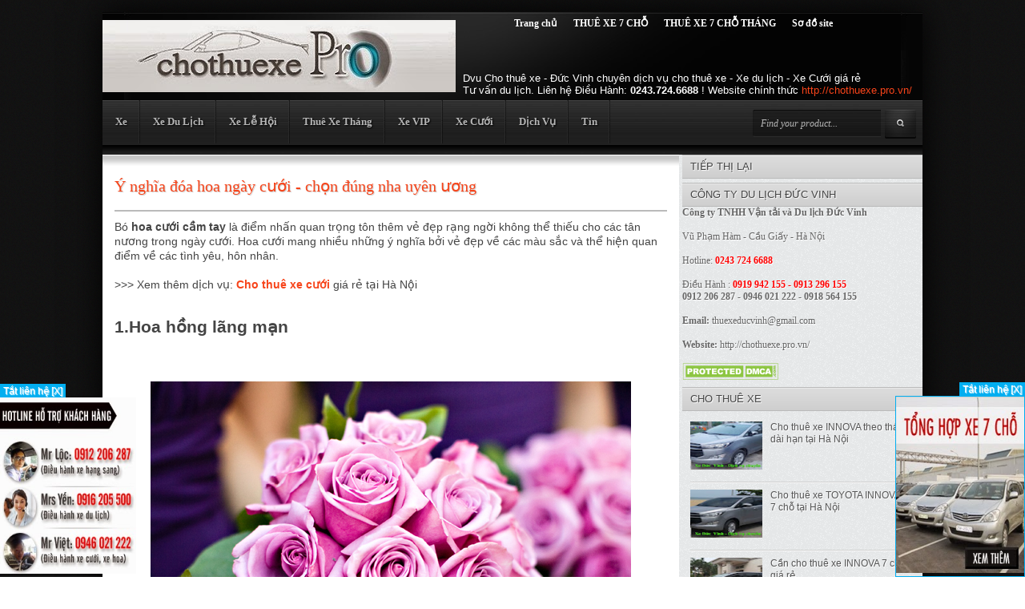

--- FILE ---
content_type: text/javascript; charset=UTF-8
request_url: https://www.ducvinhtravel.com.vn/feeds/posts/default/-/c%E1%BA%A9m%20nang%20c%C6%B0%E1%BB%9Bi?alt=json-in-script&callback=related_results_labels_thumbs&max-results=8
body_size: 23566
content:
// API callback
related_results_labels_thumbs({"version":"1.0","encoding":"UTF-8","feed":{"xmlns":"http://www.w3.org/2005/Atom","xmlns$openSearch":"http://a9.com/-/spec/opensearchrss/1.0/","xmlns$blogger":"http://schemas.google.com/blogger/2008","xmlns$georss":"http://www.georss.org/georss","xmlns$gd":"http://schemas.google.com/g/2005","xmlns$thr":"http://purl.org/syndication/thread/1.0","id":{"$t":"tag:blogger.com,1999:blog-551680511288283048"},"updated":{"$t":"2024-12-18T19:28:28.100-08:00"},"category":[{"term":"cẩm nang cưới"},{"term":"thuê xe du lịch"},{"term":"cẩm nang"},{"term":"cho thuê xe 4 chỗ"},{"term":"Cho thuê xe 7 chỗ"},{"term":"tin tức"},{"term":"Xe đi ngoại tỉnh"},{"term":"Tin xe"},{"term":"xe 7 chỗ"},{"term":"Tin"},{"term":"Xe cưới vip"},{"term":"Kinh nghiệm du lịch"},{"term":"Cho thuê siêu xe"},{"term":"Cho thuê xe ô tô"},{"term":"Xe 16 chỗ"},{"term":"cầm nang"},{"term":"sedan 4 chỗ"},{"term":"xe 4 chỗ"},{"term":"Tổng hợp"},{"term":"Thuê xe vip"},{"term":"thuê xe cưới"},{"term":"xe 7 chỗ dài hạn"},{"term":"Thuê xe lễ hội"},{"term":"Dịch vụ cưới"},{"term":"dịch vụ"},{"term":"Cẩn nang"},{"term":"cho thuê xe du lịch"},{"term":"cho thuê xe giường nằm"},{"term":"Cho thuê xe hạng sang"},{"term":"Xe 29 chỗ"},{"term":"Xe cưới màu trắng"},{"term":"Hoa cưới"},{"term":"cho thuê xe"},{"term":"xe 45 chỗ"},{"term":"xe SUV 7 chỗ"},{"term":"dep"},{"term":"du lịch"},{"term":"xe 35 chỗ"},{"term":"Xe cưới giá rẻ"},{"term":"Xe cưới mui trần"},{"term":"Hỏi đáp"},{"term":"Váy cưới"},{"term":"Xe đón tiễn sân bay"},{"term":"thuê xe 4 chỗ"},{"term":"Xe và người đẹp"},{"term":"cho thuê xe 16 chỗ"},{"term":"thuê xe dài hạn"},{"term":"Cho thuê xe 7 chỗ Fortuner"},{"term":"Tiệc cưới"},{"term":"cho thuê xe đi biên"},{"term":"du lịch Hà Nội"},{"term":"khám phá"},{"term":"phượt"},{"term":"phượt bằng xe máy"},{"term":"đi chơi"},{"term":"Hà Nội"},{"term":"Kinh nghiệm lái xe"},{"term":"Mercedes E300"},{"term":"balo của dân phượt"},{"term":"bí kíp"},{"term":"bạn gái đi biển"},{"term":"cho thuê xe 45 chỗ"},{"term":"cho thuê xe 45 chỗ tại hà nội"},{"term":"cho thuê xe Ford Transit"},{"term":"cho thuê xe tại hà nội"},{"term":"chặt chém"},{"term":"cung đường"},{"term":"cân bằng cuộc sống"},{"term":"cẩm nang đi biển"},{"term":"du lịch một mình"},{"term":"du lịch nhà vườn"},{"term":"dây leo"},{"term":"gậy"},{"term":"kế hoạch"},{"term":"la bàn"},{"term":"leo núi"},{"term":"máy bay"},{"term":"rao vặt"},{"term":"rủi ro"},{"term":"say máy bay"},{"term":"teambuilding"},{"term":"tham quan"},{"term":"thuê xe 16 chỗ"},{"term":"thời tiết"},{"term":"tóc đẹp"},{"term":"tự tin"},{"term":"xe cưới Rolls Royce Phantom"},{"term":"xe máy"},{"term":"áo khoác"},{"term":"đi biển"}],"title":{"type":"text","$t":"Ducvinhtravel.com.vn - Cho Thuê Xe 7 Chỗ Giá Rẻ Tại Hà Nội - Thuê xe du lịch 7 chỗ Hà Nội"},"subtitle":{"type":"html","$t":"Cho thuê xe 7 chỗ giá rẻ tại Hà Nội, công ty cho thuê xe du lịch 7 chỗ ở Hà Nội. Cho thue xe 7 cho dài hạn và trong ngày có người lái.LH:0946 021 222\n"},"link":[{"rel":"http://schemas.google.com/g/2005#feed","type":"application/atom+xml","href":"https:\/\/www.ducvinhtravel.com.vn\/feeds\/posts\/default"},{"rel":"self","type":"application/atom+xml","href":"https:\/\/www.blogger.com\/feeds\/551680511288283048\/posts\/default\/-\/c%E1%BA%A9m+nang+c%C6%B0%E1%BB%9Bi?alt=json-in-script\u0026max-results=8"},{"rel":"alternate","type":"text/html","href":"https:\/\/www.ducvinhtravel.com.vn\/search\/label\/c%E1%BA%A9m%20nang%20c%C6%B0%E1%BB%9Bi"},{"rel":"hub","href":"http://pubsubhubbub.appspot.com/"},{"rel":"next","type":"application/atom+xml","href":"https:\/\/www.blogger.com\/feeds\/551680511288283048\/posts\/default\/-\/c%E1%BA%A9m+nang+c%C6%B0%E1%BB%9Bi\/-\/c%E1%BA%A9m+nang+c%C6%B0%E1%BB%9Bi?alt=json-in-script\u0026start-index=9\u0026max-results=8"}],"author":[{"name":{"$t":"Xe Đức Vinh"},"uri":{"$t":"http:\/\/www.blogger.com\/profile\/07929152360317045617"},"email":{"$t":"noreply@blogger.com"},"gd$image":{"rel":"http://schemas.google.com/g/2005#thumbnail","width":"16","height":"16","src":"https:\/\/img1.blogblog.com\/img\/b16-rounded.gif"}}],"generator":{"version":"7.00","uri":"http://www.blogger.com","$t":"Blogger"},"openSearch$totalResults":{"$t":"76"},"openSearch$startIndex":{"$t":"1"},"openSearch$itemsPerPage":{"$t":"8"},"entry":[{"id":{"$t":"tag:blogger.com,1999:blog-551680511288283048.post-3943714460254129968"},"published":{"$t":"2020-12-10T08:20:00.005-08:00"},"updated":{"$t":"2020-12-10T08:21:19.593-08:00"},"category":[{"scheme":"http://www.blogger.com/atom/ns#","term":"cẩm nang cưới"}],"title":{"type":"text","$t":"Danh sách công việc chuẩn bị cho đám cưới 2020"},"content":{"type":"html","$t":"\u003Ch2 style=\"text-align: justify;\"\u003E\u003Cspan style=\"font-size: small;\"\u003E\u003Cspan style=\"background-color: white; color: #222222; font-family: Arial; font-variant-east-asian: normal; font-variant-numeric: normal; vertical-align: baseline; white-space: pre-wrap;\"\u003E\u003Ca href=\"http:\/\/www.ducvinhtravel.com.vn\/search\/label\/c%E1%BA%A9m%20nang%20c%C6%B0%E1%BB%9Bi\"\u003EĐám cưới\u003C\/a\u003E là một sự kiện trọng đại của cô dâu chú rể cũng như hai gia đình hai bên. Khi xác định sẽ tổ chức đám cưới đại đa số các gia đình đều lo lắng và băn khoăn không biết nên chuẩn bị đám cưới\u003C\/span\u003E\u003Cspan style=\"background-color: white; color: #222222; font-family: Arial; font-variant-east-asian: normal; font-variant-numeric: normal; font-weight: 700; vertical-align: baseline; white-space: pre-wrap;\"\u003E \u003C\/span\u003E\u003Cspan style=\"background-color: white; color: #222222; font-family: Arial; font-variant-east-asian: normal; font-variant-numeric: normal; vertical-align: baseline; white-space: pre-wrap;\"\u003Etừ đâu và chuẩn bị những gì? Chính vì vậy, cô dâu chú rể và cả hai gia đình cần phải tìm hiểu,lên \u003C\/span\u003E\u003Cspan style=\"background-color: white; color: #333333; font-family: Arial; font-variant-east-asian: normal; font-variant-numeric: normal; font-weight: 700; vertical-align: baseline; white-space: pre-wrap;\"\u003Edanh sách các công việc chuẩn bị cho đám cưới.\u003C\/span\u003E\u003C\/span\u003E\u003C\/h2\u003E\u003Cdiv\u003E\u003Cspan style=\"font-size: small;\"\u003E\u003Cdiv class=\"separator\" style=\"clear: both; text-align: center;\"\u003E\u003Ca href=\"https:\/\/blogger.googleusercontent.com\/img\/b\/R29vZ2xl\/AVvXsEj0MmRCj_UmhktRRxnF17vlMji72X1Wqt914xdFcrEDgGJH8nliyUYb-bN-dKkTKoFvojnj1F52e6yVK3RSHq4cveobJns5xi_rO-Z9OCsiUdQ9ZLZ4Rc0mlDB2nKEuAui7YAYAKVhFpow\/s640\/danh-sach-cong-viec-chuan-bi-cho-dam-cuoi-2020.png\" style=\"margin-left: 1em; margin-right: 1em;\"\u003E\u003Cimg alt=\"danh sách các công việc chuẩn bị cho đám cưới\" border=\"0\" data-original-height=\"400\" data-original-width=\"640\" height=\"400\" src=\"https:\/\/blogger.googleusercontent.com\/img\/b\/R29vZ2xl\/AVvXsEj0MmRCj_UmhktRRxnF17vlMji72X1Wqt914xdFcrEDgGJH8nliyUYb-bN-dKkTKoFvojnj1F52e6yVK3RSHq4cveobJns5xi_rO-Z9OCsiUdQ9ZLZ4Rc0mlDB2nKEuAui7YAYAKVhFpow\/w640-h400\/danh-sach-cong-viec-chuan-bi-cho-dam-cuoi-2020.png\" title=\"danh sách các công việc chuẩn bị cho đám cưới\" width=\"640\" \/\u003E\u003C\/a\u003E\u003C\/div\u003E\u003Cbr \/\u003E\u003Cdiv class=\"separator\" style=\"clear: both; text-align: center;\"\u003E\u003Cbr \/\u003E\u003C\/div\u003E\u003C\/span\u003E\u003C\/div\u003E\u003Cspan id=\"docs-internal-guid-e2bfa5d8-7fff-4f9b-cd5f-50026385160e\"\u003E\u003Cp dir=\"ltr\" style=\"line-height: 1.2; margin-bottom: 0pt; margin-top: 0pt; text-align: justify;\"\u003E\u003Cspan style=\"background-color: white; color: #222222; font-family: Arial; font-variant-east-asian: normal; font-variant-numeric: normal; vertical-align: baseline; white-space: pre-wrap;\"\u003EĐể giúp các bạn có một đám cưới hoàn hảo và chu tất nhất, Trong bài viết này, nhà xe Đức Vinh Trans xin chia sẻ đến các bạn cách lên \u003C\/span\u003E\u003Cspan style=\"background-color: white; color: #333333; font-family: Arial; font-variant-east-asian: normal; font-variant-numeric: normal; vertical-align: baseline; white-space: pre-wrap;\"\u003Edanh sách \u003C\/span\u003E\u003Cspan style=\"background-color: white; color: #333333; font-family: Arial; font-style: italic; font-variant-east-asian: normal; font-variant-numeric: normal; vertical-align: baseline; white-space: pre-wrap;\"\u003Echuẩn bị cho đám cưới\u003C\/span\u003E\u003Cspan style=\"background-color: white; color: #222222; font-family: Arial; font-variant-east-asian: normal; font-variant-numeric: normal; vertical-align: baseline; white-space: pre-wrap;\"\u003E với 10 công việc cần thiết phải thực hiện trước khi cưới.\u0026nbsp;\n\n\u003C\/span\u003E\u003C\/p\u003E\u003Col style=\"margin-bottom: 0px; margin-top: 0px;\"\u003E\u003Cli dir=\"ltr\" style=\"color: #222222; font-family: Arial; font-variant-east-asian: normal; font-variant-numeric: normal; font-weight: 700; list-style-type: decimal; vertical-align: baseline; white-space: pre;\"\u003E\u003Cp dir=\"ltr\" role=\"presentation\" style=\"line-height: 1.2; margin-bottom: 0pt; margin-top: 0pt; text-align: justify;\"\u003E\u003Cspan style=\"background-color: white; font-variant-east-asian: normal; font-variant-numeric: normal; vertical-align: baseline; white-space: pre-wrap;\"\u003ELên danh sách chuẩn bị đám cưới\u003C\/span\u003E\u003C\/p\u003E\u003C\/li\u003E\u003C\/ol\u003E\u003Cp dir=\"ltr\" style=\"line-height: 1.2; margin-bottom: 0pt; margin-top: 0pt; text-align: justify;\"\u003E\u003Cspan style=\"background-color: white; color: #333333; font-family: Arial; font-variant-east-asian: normal; font-variant-numeric: normal; vertical-align: baseline; white-space: pre-wrap;\"\u003ELên \u003C\/span\u003E\u003Cspan style=\"background-color: white; color: #333333; font-family: Arial; font-style: italic; font-variant-east-asian: normal; font-variant-numeric: normal; vertical-align: baseline; white-space: pre-wrap;\"\u003Edanh sách công việc chuẩn bị cho đám cưới\u003C\/span\u003E\u003Cspan style=\"background-color: white; color: #333333; font-family: Arial; font-variant-east-asian: normal; font-variant-numeric: normal; vertical-align: baseline; white-space: pre-wrap;\"\u003E là một trong những điều quan trọng nhất mà bạn cần làm đầu tiên. Bạn cần có một kế hoạch cụ thể nhất ví dụ như:\u003C\/span\u003E\u003C\/p\u003E\u003Cp dir=\"ltr\" style=\"line-height: 1.2; margin-bottom: 0pt; margin-top: 0pt; text-align: justify;\"\u003E\u003Cspan style=\"background-color: white; color: #333333; font-family: Arial; font-variant-east-asian: normal; font-variant-numeric: normal; vertical-align: baseline; white-space: pre-wrap;\"\u003E- Chụp ảnh cưới ở đâu?\u003C\/span\u003E\u003C\/p\u003E\u003Cp dir=\"ltr\" style=\"line-height: 1.2; margin-bottom: 0pt; margin-top: 0pt; text-align: justify;\"\u003E\u003Cspan style=\"background-color: white; color: #333333; font-family: Arial; font-variant-east-asian: normal; font-variant-numeric: normal; vertical-align: baseline; white-space: pre-wrap;\"\u003E- Nên mời bao nhiêu khách?\u003C\/span\u003E\u003C\/p\u003E\u003Cp dir=\"ltr\" style=\"line-height: 1.2; margin-bottom: 0pt; margin-top: 0pt; text-align: justify;\"\u003E\u003Cspan style=\"background-color: white; color: #333333; font-family: Arial; font-variant-east-asian: normal; font-variant-numeric: normal; vertical-align: baseline; white-space: pre-wrap;\"\u003E- Nên mua trang phục ở đâu, giá khoảng bao nhiêu?\u003C\/span\u003E\u003C\/p\u003E\u003Cp dir=\"ltr\" style=\"line-height: 1.2; margin-bottom: 0pt; margin-top: 0pt; text-align: justify;\"\u003E\u003Cspan style=\"background-color: white; color: #333333; font-family: Arial; font-variant-east-asian: normal; font-variant-numeric: normal; vertical-align: baseline; white-space: pre-wrap;\"\u003E- Các món ăn trong ngày cưới là món gì?\u003C\/span\u003E\u003C\/p\u003E\u003Cp dir=\"ltr\" style=\"line-height: 1.2; margin-bottom: 0pt; margin-top: 0pt; text-align: justify;\"\u003E\u003Cspan style=\"background-color: white; color: #333333; font-family: Arial; font-variant-east-asian: normal; font-variant-numeric: normal; vertical-align: baseline; white-space: pre-wrap;\"\u003E- Nên mua nhẫn cưới ở đâu?\u003C\/span\u003E\u003C\/p\u003E\u003Cp dir=\"ltr\" style=\"line-height: 1.2; margin-bottom: 0pt; margin-top: 0pt; text-align: justify;\"\u003E\u003Cspan style=\"background-color: white; color: #333333; font-family: Arial; font-variant-east-asian: normal; font-variant-numeric: normal; vertical-align: baseline; white-space: pre-wrap;\"\u003ERất nhiều câu hỏi cần chúng ta phải giải quyết. Để làm được tất cả những điều trên bạn phải có một khoản tiền, vậy với số tiền bạn đó bạn sẽ chia ra như thế nào?\u0026nbsp;\u003C\/span\u003E\u003C\/p\u003E\u003Col start=\"2\" style=\"margin-bottom: 0px; margin-top: 0px;\"\u003E\u003Cli dir=\"ltr\" style=\"color: #333333; font-family: Arial; font-variant-east-asian: normal; font-variant-numeric: normal; font-weight: 700; list-style-type: decimal; vertical-align: baseline; white-space: pre;\"\u003E\u003Cp dir=\"ltr\" role=\"presentation\" style=\"line-height: 1.2; margin-bottom: 0pt; margin-top: 0pt; text-align: justify;\"\u003E\u003Cspan style=\"background-color: white; font-variant-east-asian: normal; font-variant-numeric: normal; vertical-align: baseline; white-space: pre-wrap;\"\u003EChọn ngày cưới\u003C\/span\u003E\u003C\/p\u003E\u003C\/li\u003E\u003C\/ol\u003E\u003Cp dir=\"ltr\" style=\"line-height: 1.2; margin-bottom: 0pt; margin-top: 0pt; text-align: justify;\"\u003E\u003Cspan style=\"background-color: white; color: #333333; font-family: Arial; font-variant-east-asian: normal; font-variant-numeric: normal; vertical-align: baseline; white-space: pre-wrap;\"\u003EVới người Á Đông việc chọn ngày cưới rất quan trọng và được quyết định bởi bố mẹ hai bên gia đình sau khi bàn bạc. Chính vì thế, chọn ngày cưới đặc biệt quan trọng trong “\u003C\/span\u003E\u003Cspan style=\"background-color: white; color: #333333; font-family: Arial; font-style: italic; font-variant-east-asian: normal; font-variant-numeric: normal; vertical-align: baseline; white-space: pre-wrap;\"\u003Edanh sách những thứ cần chuẩn bị cho đám cưới\u003C\/span\u003E\u003Cspan style=\"background-color: white; color: #333333; font-family: Arial; font-variant-east-asian: normal; font-variant-numeric: normal; vertical-align: baseline; white-space: pre-wrap;\"\u003E” và các bạn nên hỏi ý kiến bố mẹ sớm để có những chuẩn bị cho lễ cưới được tốt nhất. Bên cạnh đó, chúng ta cũng nên chủ động chọn ngày cưới sao cho phù hợp với thời gian của cả hai, đồng thời cũng phù hợp với thời gian của khách mời .Việc chọn ngày cưới sớm rất có lợi nó sẽ giúp các bạn biết còn bao nhiêu thời gian để chuẩn bị, để bạn có những sắp xếp hợp lý nhất cho quỹ thời gian của mình.\u003C\/span\u003E\u003C\/p\u003E\u003Col start=\"3\" style=\"margin-bottom: 0px; margin-top: 0px;\"\u003E\u003Cli dir=\"ltr\" style=\"color: #333333; font-family: Arial; font-variant-east-asian: normal; font-variant-numeric: normal; font-weight: 700; list-style-type: decimal; vertical-align: baseline; white-space: pre;\"\u003E\u003Cp dir=\"ltr\" role=\"presentation\" style=\"line-height: 1.2; margin-bottom: 0pt; margin-top: 0pt; text-align: justify;\"\u003E\u003Cspan style=\"background-color: white; font-variant-east-asian: normal; font-variant-numeric: normal; vertical-align: baseline; white-space: pre-wrap;\"\u003EKhám sức khỏe\u003C\/span\u003E\u003C\/p\u003E\u003C\/li\u003E\u003C\/ol\u003E\u003Cp dir=\"ltr\" style=\"line-height: 1.2; margin-bottom: 0pt; margin-top: 0pt; text-align: justify;\"\u003E\u003Cspan style=\"background-color: white; color: #333333; font-family: Arial; font-variant-east-asian: normal; font-variant-numeric: normal; vertical-align: baseline; white-space: pre-wrap;\"\u003EMột sai lầm mà hầu hết các cặp đôi gặp phải là họ bỏ qua không đi khám sức khỏe, họ chủ quan với chính sức khỏe của mình, của bạn đời và cả hạnh phúc sau này của họ. Khám sức khỏe trước hôn nhân rất quan trọng giúp tránh những vấn đề sẽ phát sinh về sức khỏe như sinh sản hay các bệnh truyền nhiễm, nhằm giúp gia đình hạnh phúc. Chính vì thế, các cặp đôi vẫn nên chọn ngày khám sức khỏe cùng nhau trước khi cưới.\u003C\/span\u003E\u003C\/p\u003E\u003Col start=\"4\" style=\"margin-bottom: 0px; margin-top: 0px;\"\u003E\u003Cli dir=\"ltr\" style=\"color: #333333; font-family: Arial; font-variant-east-asian: normal; font-variant-numeric: normal; font-weight: 700; list-style-type: decimal; vertical-align: baseline; white-space: pre;\"\u003E\u003Cp dir=\"ltr\" role=\"presentation\" style=\"line-height: 1.2; margin-bottom: 0pt; margin-top: 0pt; text-align: justify;\"\u003E\u003Cspan style=\"background-color: white; font-variant-east-asian: normal; font-variant-numeric: normal; vertical-align: baseline; white-space: pre-wrap;\"\u003ETrang phục cưới\u003C\/span\u003E\u003C\/p\u003E\u003C\/li\u003E\u003C\/ol\u003E\u003Cp dir=\"ltr\" style=\"background-color: white; line-height: 1.2; margin-bottom: 0pt; margin-top: 0pt; text-align: justify;\"\u003E\u003Cspan style=\"color: #333333; font-family: Arial; font-variant-east-asian: normal; font-variant-numeric: normal; vertical-align: baseline; white-space: pre-wrap;\"\u003ECác bạn sẽ quyết định việc mua hay thuê trang phục cưới dựa vào mục đích, nhu cầu và quan trọng là dựa vào ngân sách cho đám cưới của bạn.\u003C\/span\u003E\u003C\/p\u003E\u003Cp dir=\"ltr\" style=\"background-color: white; line-height: 1.2; margin-bottom: 0pt; margin-top: 0pt; text-align: justify;\"\u003E\u003Cspan style=\"color: #333333; font-family: Arial; font-variant-east-asian: normal; font-variant-numeric: normal; vertical-align: baseline; white-space: pre-wrap;\"\u003E- Nếu may trang phục: Các cặp đôi cần chuẩn bị trước ít nhất 2 tháng, vì chúng ta sẽ phải đo đạc, chọn kiểu, chọn chất liệu và cửa hàng may cũng cần có thời gian hoàn thành thiết kế.\u003C\/span\u003E\u003C\/p\u003E\u003Cp dir=\"ltr\" style=\"background-color: white; line-height: 1.2; margin-bottom: 0pt; margin-top: 0pt; text-align: justify;\"\u003E\u003Cspan style=\"color: #333333; font-family: Arial; font-variant-east-asian: normal; font-variant-numeric: normal; vertical-align: baseline; white-space: pre-wrap;\"\u003E- Nếu thuê trang phục cưới: Bạn nên đi chọn trước khoảng 1 tháng, vì để bạn có thời gian chọn lựa và thay đổi.\u003C\/span\u003E\u003C\/p\u003E\u003Col start=\"5\" style=\"margin-bottom: 0px; margin-top: 0px;\"\u003E\u003Cli dir=\"ltr\" style=\"color: #333333; font-family: Arial; font-variant-east-asian: normal; font-variant-numeric: normal; font-weight: 700; list-style-type: decimal; vertical-align: baseline; white-space: pre;\"\u003E\u003Cp dir=\"ltr\" role=\"presentation\" style=\"line-height: 1.2; margin-bottom: 0pt; margin-top: 0pt; text-align: justify;\"\u003E\u003Cspan style=\"background-color: white; font-variant-east-asian: normal; font-variant-numeric: normal; vertical-align: baseline; white-space: pre-wrap;\"\u003EChụp ảnh cưới\u003C\/span\u003E\u003C\/p\u003E\u003C\/li\u003E\u003C\/ol\u003E\u003Cp dir=\"ltr\" style=\"background-color: white; line-height: 1.2; margin-bottom: 0pt; margin-top: 0pt; text-align: justify;\"\u003E\u003Cspan style=\"color: #313131; font-family: Arial; font-variant-east-asian: normal; font-variant-numeric: normal; vertical-align: baseline; white-space: pre-wrap;\"\u003E- Xác định địa điểm chụp ảnh cưới: nên chụp ngoại cảnh hay trong studio. Chụp ngoại cảnh ảnh đẹp, góc chụp đa dạng hơn nhưng chi phí sẽ cao hơn, thời gian chụp kéo dài dễ gây mệt mỏi. Trong khi chụp trong studio vừa tiết kiệm, vừa không sợ mưa nắng lại không mất nhiều thời gian.\u003C\/span\u003E\u003C\/p\u003E\u003Cp dir=\"ltr\" style=\"background-color: white; line-height: 1.2; margin-bottom: 0pt; margin-top: 0pt; text-align: justify;\"\u003E\u003Cspan style=\"color: #313131; font-family: Arial; font-variant-east-asian: normal; font-variant-numeric: normal; vertical-align: baseline; white-space: pre-wrap;\"\u003E- Chọn studio: Nên tham khảo bộ ảnh của người chụp trước để biết phong cách chụp ảnh của studio có hợp với mình không. Ngoài ra cũng nên tham khảo về chất lượng dịch vụ, thái độ phục vụ hỗ trợ của ekip chụp ảnh tại đó và nhớ so sánh giá cả.\u003C\/span\u003E\u003C\/p\u003E\u003Cp dir=\"ltr\" style=\"background-color: white; line-height: 1.2; margin-bottom: 0pt; margin-top: 0pt; text-align: justify;\"\u003E\u003Cspan style=\"color: #313131; font-family: Arial; font-variant-east-asian: normal; font-variant-numeric: normal; vertical-align: baseline; white-space: pre-wrap;\"\u003E- Thời gian cụ thể: sau khi chọn được studio, nhớ ghi hẹn rõ ràng ngày trang điểm, cẩn thận thì xem qua thời tiết hôm đó thế nào, nếu có sự cố bất thường (trời mưa, đông người, thợ trang điểm quá xấu, váy bị hỏng...) có thể đổi sang ngày nào? Thời gian trang điểm mấy giờ? Kế hoạch chụp của studio như chụp hết bao nhiêu giờ, mấy nháy chụp, chụp ngày hay đêm tối…\u003C\/span\u003E\u003C\/p\u003E\u003Cp dir=\"ltr\" style=\"background-color: white; line-height: 1.2; margin-bottom: 0pt; margin-top: 0pt; text-align: justify;\"\u003E\u003C\/p\u003E\u003Cdiv class=\"separator\" style=\"clear: both; text-align: center;\"\u003E\u003Ca href=\"https:\/\/blogger.googleusercontent.com\/img\/b\/R29vZ2xl\/AVvXsEh3BnVtGazRvpSGjK2uEZ7JlPMHBFeXW3wHObamR1darPP242UnIeTOIZjXujFABpmS-sB_DenKpagtLARi2xq83m48ia4hMRDjmI3LRjC_ShjvfoilpJJQFPMDpFtGr9Q-Gf-AF5qQ0js\/s640\/danh-sach-cong-viec-chuan-bi-cho-dam-cuoi-2020-1.png\" style=\"margin-left: 1em; margin-right: 1em;\"\u003E\u003Cimg border=\"0\" data-original-height=\"400\" data-original-width=\"640\" height=\"400\" src=\"https:\/\/blogger.googleusercontent.com\/img\/b\/R29vZ2xl\/AVvXsEh3BnVtGazRvpSGjK2uEZ7JlPMHBFeXW3wHObamR1darPP242UnIeTOIZjXujFABpmS-sB_DenKpagtLARi2xq83m48ia4hMRDjmI3LRjC_ShjvfoilpJJQFPMDpFtGr9Q-Gf-AF5qQ0js\/w640-h400\/danh-sach-cong-viec-chuan-bi-cho-dam-cuoi-2020-1.png\" width=\"640\" \/\u003E\u003C\/a\u003E\u003C\/div\u003E\u003Cbr \/\u003E\u003Cspan style=\"color: #313131; font-family: Arial; font-variant-east-asian: normal; font-variant-numeric: normal; vertical-align: baseline; white-space: pre-wrap;\"\u003E\u003Cbr \/\u003E\u003C\/span\u003E\u003Cp\u003E\u003C\/p\u003E\u003Col start=\"6\" style=\"margin-bottom: 0px; margin-top: 0px;\"\u003E\u003Cli dir=\"ltr\" style=\"color: #333333; font-family: Arial; font-variant-east-asian: normal; font-variant-numeric: normal; font-weight: 700; list-style-type: decimal; vertical-align: baseline; white-space: pre;\"\u003E\u003Cp dir=\"ltr\" role=\"presentation\" style=\"line-height: 1.2; margin-bottom: 0pt; margin-top: 0pt; text-align: justify;\"\u003E\u003Cspan style=\"background-color: white; font-variant-east-asian: normal; font-variant-numeric: normal; vertical-align: baseline; white-space: pre-wrap;\"\u003EChọn nhẫn cưới\u003C\/span\u003E\u003C\/p\u003E\u003C\/li\u003E\u003C\/ol\u003E\u003Cp dir=\"ltr\" style=\"line-height: 1.2; margin-bottom: 0pt; margin-top: 0pt; text-align: justify;\"\u003E\u003Cspan style=\"background-color: white; color: #333333; font-family: Arial; font-variant-east-asian: normal; font-variant-numeric: normal; vertical-align: baseline; white-space: pre-wrap;\"\u003ENhẫn cưới là thứ sẽ gắn bó với bạn suốt cuộc hôn nhân, vì vậy mua nhẫn là việc làm quan trọng mà bạn không thể bỏ qua. Các bạn nên dành thời gian khoảng 2–3 tháng trước ngày cưới để đi chọn nhẫn. Không phải cứ đi chọn là bạn sẽ tìm được những chiếc nhẫn ưng ý, có thể bạn sẽ phải đi nhiều lần, đi nhiều cửa hàng khác nhau và cũng có thể bạn sẽ phải tự đặt nhẫn cưới cho mình, mà việc làm nhẫn cưới cũng phải mất hàng tháng.\u003C\/span\u003E\u003C\/p\u003E\u003Col start=\"7\" style=\"margin-bottom: 0px; margin-top: 0px;\"\u003E\u003Cli dir=\"ltr\" style=\"color: #333333; font-family: Arial; font-variant-east-asian: normal; font-variant-numeric: normal; font-weight: 700; list-style-type: decimal; vertical-align: baseline; white-space: pre;\"\u003E\u003Cp dir=\"ltr\" role=\"presentation\" style=\"line-height: 1.2; margin-bottom: 0pt; margin-top: 0pt; text-align: justify;\"\u003E\u003Cspan style=\"background-color: white; font-variant-east-asian: normal; font-variant-numeric: normal; vertical-align: baseline; white-space: pre-wrap;\"\u003EThuê xe cưới\u003C\/span\u003E\u003C\/p\u003E\u003C\/li\u003E\u003C\/ol\u003E\u003Cp dir=\"ltr\" style=\"line-height: 1.2; margin-bottom: 0pt; margin-top: 0pt; text-align: justify;\"\u003E\u003Cspan style=\"background-color: white; color: #333333; font-family: Arial; font-variant-east-asian: normal; font-variant-numeric: normal; vertical-align: baseline; white-space: pre-wrap;\"\u003ECùng với váy cưới, ảnh cưới, địa điểm tổ chức cưới, xe cưới còn được gọi là xe hoa ngày càng được các cô dâu, chú rể quan tâm và đầu tư nhiều hơn. Trong tiết trời mùa thu se lạnh, chú rể từ chiếc xe hạng sang, với hoa trang trí đẹp mắt bước ra, cùng cô dâu tiến vào nơi cử hành hôn lễ sẽ khiến không ít người ngưỡng mộ. Nên các cặp đôi thường lựa chọn những địa điểm cho thuê xe uy tín và sang trọng mà giá rẻ thì không còn sự lựa chọn nào tuyệt hơn là nhà xe Đức Vinh Trans.\u0026nbsp;\u003C\/span\u003E\u003C\/p\u003E\u003Col start=\"8\" style=\"margin-bottom: 0px; margin-top: 0px;\"\u003E\u003Cli dir=\"ltr\" style=\"color: #333333; font-family: Arial; font-variant-east-asian: normal; font-variant-numeric: normal; font-weight: 700; list-style-type: decimal; vertical-align: baseline; white-space: pre;\"\u003E\u003Cp dir=\"ltr\" role=\"presentation\" style=\"line-height: 1.2; margin-bottom: 0pt; margin-top: 0pt; text-align: justify;\"\u003E\u003Cspan style=\"background-color: white; font-variant-east-asian: normal; font-variant-numeric: normal; vertical-align: baseline; white-space: pre-wrap;\"\u003ELên danh sách khách mời\u003C\/span\u003E\u003C\/p\u003E\u003C\/li\u003E\u003C\/ol\u003E\u003Cp dir=\"ltr\" style=\"background-color: white; line-height: 1.2; margin-bottom: 0pt; margin-top: 0pt; text-align: justify;\"\u003E\u003Cspan style=\"color: #333333; font-family: Arial; font-variant-east-asian: normal; font-variant-numeric: normal; vertical-align: baseline; white-space: pre-wrap;\"\u003EBạn có thể đặt tiệc tại gia hoặc tiệc tại nhà hàng, nếu bạn tổ chức ở nhà hàng thì bạn phải đặt trước từ 3 tháng - 6 tháng, có khi đến cả năm. Vì thế, việc lên danh sách khách mời bạn phải tiến hành khá sớm. Hai bạn cùng nhau liệt kê danh sách khách mời của cả hai từ bạn bè, đồng nghiệp, sau đó cần trao đổi chi tiết với bố mẹ chốt danh sách khách mời cuối cùng. Đây quả sẽ là bài toán khó nhưng chỉ cần bạn thời gian, đầu tư thêm công sức trong khâu chuẩn bị thì mọi thứ sẽ rất đơn giản cho bạn mà không lo về việc \"mâm thừa, cỗ thiếu\", về các khoản chi phí làm ảnh hưởng đến việc tận hưởng hạnh phúc của bạn.\u003C\/span\u003E\u003C\/p\u003E\u003Col start=\"9\" style=\"margin-bottom: 0px; margin-top: 0px;\"\u003E\u003Cli dir=\"ltr\" style=\"color: #333333; font-family: Arial; font-variant-east-asian: normal; font-variant-numeric: normal; font-weight: 700; list-style-type: decimal; vertical-align: baseline; white-space: pre;\"\u003E\u003Cp dir=\"ltr\" role=\"presentation\" style=\"line-height: 1.2; margin-bottom: 0pt; margin-top: 0pt; text-align: justify;\"\u003E\u003Cspan style=\"background-color: white; font-variant-east-asian: normal; font-variant-numeric: normal; vertical-align: baseline; white-space: pre-wrap;\"\u003EĐặt tiệc cưới\u003C\/span\u003E\u003C\/p\u003E\u003C\/li\u003E\u003C\/ol\u003E\u003Cp dir=\"ltr\" style=\"line-height: 1.2; margin-bottom: 0pt; margin-top: 0pt; text-align: justify;\"\u003E\u003Cspan style=\"background-color: white; color: #333333; font-family: Arial; font-variant-east-asian: normal; font-variant-numeric: normal; vertical-align: baseline; white-space: pre-wrap;\"\u003EViệc lựa chọn nơi tổ chức đám cưới cần hỏi ý kiến bố mẹ về địa chỉ. Bạn cần tìm hiểu về các nghi lễ trong đám cưới nhằm có được tiệc cưới ấn tượng, không có thiếu sót. Hiện nay có rất nhiều nhà hàng có dịch vụ tổ chức đám cưới để các cặp đôi có thể tha hồ lựa chọn. Việc chọn tổ chức ở đâu phụ thuộc vào chi phí, thời gian, số lượng khách và sự phục vụ của nhà hàng, chính vì vậy bạn nên cân nhắc kĩ trước khi chọn địa điểm để có một đám cưới ưng ý nhất.\u003C\/span\u003E\u003C\/p\u003E\u003Col start=\"10\" style=\"margin-bottom: 0px; margin-top: 0px;\"\u003E\u003Cli dir=\"ltr\" style=\"color: #333333; font-family: Arial; font-variant-east-asian: normal; font-variant-numeric: normal; font-weight: 700; list-style-type: decimal; vertical-align: baseline; white-space: pre;\"\u003E\u003Cp dir=\"ltr\" role=\"presentation\" style=\"line-height: 1.2; margin-bottom: 0pt; margin-top: 0pt; text-align: justify;\"\u003E\u003Cspan style=\"background-color: white; font-variant-east-asian: normal; font-variant-numeric: normal; vertical-align: baseline; white-space: pre-wrap;\"\u003ELên kế hoạch tuần trăng mật\u003C\/span\u003E\u003C\/p\u003E\u003C\/li\u003E\u003C\/ol\u003E\u003Cp dir=\"ltr\" style=\"line-height: 1.2; margin-bottom: 0pt; margin-top: 0pt; text-align: justify;\"\u003E\u003Cspan style=\"background-color: white; color: #333333; font-family: Arial; font-variant-east-asian: normal; font-variant-numeric: normal; vertical-align: baseline; white-space: pre-wrap;\"\u003ETuần trăng mật là bước cuối cùng trong \u003C\/span\u003E\u003Cspan style=\"background-color: white; color: #333333; font-family: Arial; font-style: italic; font-variant-east-asian: normal; font-variant-numeric: normal; vertical-align: baseline; white-space: pre-wrap;\"\u003E“danh sách những việc cần chuẩn bị cho đám cưới” \u003C\/span\u003E\u003Cspan style=\"background-color: white; color: #333333; font-family: Arial; font-variant-east-asian: normal; font-variant-numeric: normal; vertical-align: baseline; white-space: pre-wrap;\"\u003Evà cũng là cột mốc đánh dấu những ngày đầu tiên trong đời sống vợ chồng của các cặp đôi. Nhiều người quan tâm đến tuần trăng mật sẽ đưa đến cho họ một cuộc sống vợ chồng hạnh phúc. Chính vì thế, bạn nên lập kế hoạch để có một tuần trăng mật lãng mạn, hạnh phúc khiến cả hai hài lòng rất quan trọng. Bạn cần có một kế hoạch cụ thể như: Đi chơi ở đâu, khoản tiền cho vụ đi chơi, những thứ cần sắp xếp trước kì nghỉ để có một kì nghỉ không phải suy nghĩ về công việc. Bạn càng lên kế hoạch sớm thì tuần trăng mật của bạn càng hoàn hảo hơn.\u003C\/span\u003E\u003C\/p\u003E\u003Cdiv style=\"text-align: justify;\"\u003E\u003Cbr \/\u003E\u003C\/div\u003E\u003Cspan style=\"background-color: white; color: #333333; font-family: Arial; font-variant-east-asian: normal; font-variant-numeric: normal; vertical-align: baseline; white-space: pre-wrap;\"\u003E\u003Cdiv style=\"text-align: justify;\"\u003E\u003Cspan style=\"font-variant-east-asian: normal; font-variant-numeric: normal; vertical-align: baseline;\"\u003ETrên đây là \u003C\/span\u003E\u003Cspan style=\"font-variant-east-asian: normal; font-variant-numeric: normal; font-weight: 700; vertical-align: baseline;\"\u003E\u003Ca href=\"http:\/\/www.ducvinhtravel.com.vn\/2020\/12\/danh-sach-cong-viec-chuan-bi-cho-am.html\"\u003Edanh sách chuẩn bị cho đám cưới\u003C\/a\u003E \u003C\/span\u003E\u003Cspan style=\"font-variant-east-asian: normal; font-variant-numeric: normal; vertical-align: baseline;\"\u003Eđược nhà xe Đức Vinh đúc kết lại mong rằng có thể giúp các cặp đôi phần nào giảm áp lực khi cưới và cũng mong rằng các cặp đôi có một đám cưới trọn vẹn và tràn đầy hạnh phúc.\u003C\/span\u003E\u003C\/div\u003E\u003C\/span\u003E\u003C\/span\u003E"},"link":[{"rel":"edit","type":"application/atom+xml","href":"https:\/\/www.blogger.com\/feeds\/551680511288283048\/posts\/default\/3943714460254129968"},{"rel":"self","type":"application/atom+xml","href":"https:\/\/www.blogger.com\/feeds\/551680511288283048\/posts\/default\/3943714460254129968"},{"rel":"alternate","type":"text/html","href":"https:\/\/www.ducvinhtravel.com.vn\/2020\/12\/danh-sach-cong-viec-chuan-bi-cho-am.html","title":"Danh sách công việc chuẩn bị cho đám cưới 2020"}],"author":[{"name":{"$t":"Unknown"},"email":{"$t":"noreply@blogger.com"},"gd$image":{"rel":"http://schemas.google.com/g/2005#thumbnail","width":"16","height":"16","src":"https:\/\/img1.blogblog.com\/img\/b16-rounded.gif"}}],"media$thumbnail":{"xmlns$media":"http://search.yahoo.com/mrss/","url":"https:\/\/blogger.googleusercontent.com\/img\/b\/R29vZ2xl\/AVvXsEj0MmRCj_UmhktRRxnF17vlMji72X1Wqt914xdFcrEDgGJH8nliyUYb-bN-dKkTKoFvojnj1F52e6yVK3RSHq4cveobJns5xi_rO-Z9OCsiUdQ9ZLZ4Rc0mlDB2nKEuAui7YAYAKVhFpow\/s72-w640-h400-c\/danh-sach-cong-viec-chuan-bi-cho-dam-cuoi-2020.png","height":"72","width":"72"}},{"id":{"$t":"tag:blogger.com,1999:blog-551680511288283048.post-8811613456306988883"},"published":{"$t":"2020-12-10T07:11:00.002-08:00"},"updated":{"$t":"2020-12-10T07:11:45.037-08:00"},"category":[{"scheme":"http://www.blogger.com/atom/ns#","term":"cẩm nang cưới"}],"title":{"type":"text","$t":"Chuẩn bị đám cưới hết bao nhiêu tiền? "},"content":{"type":"html","$t":"\u003Ch2 style=\"text-align: left;\"\u003E\u003Cspan style=\"font-size: small;\"\u003E\u0026nbsp;\u003Cspan face=\"Calibri, sans-serif\" style=\"font-variant-east-asian: normal; font-variant-numeric: normal; text-align: justify; vertical-align: baseline; white-space: pre-wrap;\"\u003ENếu bạn đang băn khoăn \u003C\/span\u003E\u003Cspan face=\"Calibri, sans-serif\" style=\"font-variant-east-asian: normal; font-variant-numeric: normal; font-weight: 700; text-align: justify; vertical-align: baseline; white-space: pre-wrap;\"\u003E\u003Ca href=\"http:\/\/www.ducvinhtravel.com.vn\/2020\/12\/chuan-bi-dam-cuoi-het-bao-nhieu-tien.html\"\u003Echuẩn bị đám cưới hết bao nhiêu tiền\u003C\/a\u003E \u003C\/span\u003E\u003Cspan face=\"Calibri, sans-serif\" style=\"font-variant-east-asian: normal; font-variant-numeric: normal; text-align: justify; vertical-align: baseline; white-space: pre-wrap;\"\u003Ethì đừng bỏ qua bài viết này nhé. Thực tế, có rất nhiều bạn trẻ băn khoăn lo lắng, thậm chí nhiều người chưa dám kết hôn, chưa dám lập gia đình vì còn chuẩn bị tiền để lấy vợ, lấy chồng.\u0026nbsp;\u003C\/span\u003E\u003C\/span\u003E\u003C\/h2\u003E\u003Cdiv\u003E\u003Cspan style=\"font-size: small;\"\u003E\u003Cdiv class=\"separator\" style=\"clear: both; text-align: center;\"\u003E\u003Ca href=\"https:\/\/blogger.googleusercontent.com\/img\/b\/R29vZ2xl\/AVvXsEjF_X0UFgpoKzJnHZVGZAXohvkE3ID9-0gL2N2OX1ivYNgouZRuLTXE6-QoNrYSWMXTUOd-OVq1h4IWZC44xJEqE8d2tZiASXC2DlA4gv3xpCcFxOn4mq6cpW46DHpNZ_lDYytwxzDo9t4\/s640\/chuan-bi-dam-cuoi-het-bao-nhieu-tien-1.png\" style=\"margin-left: 1em; margin-right: 1em;\"\u003E\u003Cimg alt=\"chuẩn bị cho đám cưới cần bao nhiêu tiền\" border=\"0\" data-original-height=\"400\" data-original-width=\"640\" height=\"400\" src=\"https:\/\/blogger.googleusercontent.com\/img\/b\/R29vZ2xl\/AVvXsEjF_X0UFgpoKzJnHZVGZAXohvkE3ID9-0gL2N2OX1ivYNgouZRuLTXE6-QoNrYSWMXTUOd-OVq1h4IWZC44xJEqE8d2tZiASXC2DlA4gv3xpCcFxOn4mq6cpW46DHpNZ_lDYytwxzDo9t4\/w640-h400\/chuan-bi-dam-cuoi-het-bao-nhieu-tien-1.png\" title=\"chuẩn bị cho đám cưới cần bao nhiêu tiền\" width=\"640\" \/\u003E\u003C\/a\u003E\u003C\/div\u003E\u003Cbr \/\u003E\u003Cspan face=\"Calibri, sans-serif\" style=\"font-variant-east-asian: normal; font-variant-numeric: normal; text-align: justify; vertical-align: baseline; white-space: pre-wrap;\"\u003E\u003Cbr \/\u003E\u003C\/span\u003E\u003C\/span\u003E\u003C\/div\u003E\u003Cspan id=\"docs-internal-guid-417f720a-7fff-3238-7fd1-af24c7c909c0\"\u003E\u003Cp dir=\"ltr\" style=\"line-height: 1.8; margin-bottom: 0pt; margin-top: 0pt; text-align: justify;\"\u003E\u003Cspan face=\"Calibri, sans-serif\" style=\"font-variant-east-asian: normal; font-variant-numeric: normal; vertical-align: baseline; white-space: pre-wrap;\"\u003EĐừng quá lo lắng vì mọi vấn đề đều có thể giải quyết nếu như các bạn chung sức chung lòng. Chi phí cho một đám cưới không phải là quá lớn vì thế nếu như đã muốn về chung một nhà thì hãy mạnh dạn bày tỏ ý kiến với hai bên gia đình để được mọi người giúp đỡ nhé.\u0026nbsp;\u003C\/span\u003E\u003C\/p\u003E\u003Cp dir=\"ltr\" style=\"line-height: 1.8; margin-bottom: 0pt; margin-top: 0pt; text-align: justify;\"\u003E\u003Cspan face=\"Calibri, sans-serif\" style=\"font-variant-east-asian: normal; font-variant-numeric: normal; vertical-align: baseline; white-space: pre-wrap;\"\u003EDưới đây là một số chia sẻ về chi phí cho đám cưới để mọi người tham khảo thêm.\u0026nbsp;\u003C\/span\u003E\u003C\/p\u003E\u003Cp dir=\"ltr\" style=\"line-height: 1.8; margin-bottom: 0pt; margin-top: 0pt; text-align: justify;\"\u003E\u003Cspan face=\"Calibri, sans-serif\" style=\"font-variant-east-asian: normal; font-variant-numeric: normal; font-weight: 700; vertical-align: baseline; white-space: pre-wrap;\"\u003EChuẩn bị đám cưới cần bao nhiêu tiền\u003C\/span\u003E\u003C\/p\u003E\u003Cp dir=\"ltr\" style=\"line-height: 1.8; margin-bottom: 0pt; margin-top: 0pt; text-align: justify;\"\u003E\u003Cspan face=\"Calibri, sans-serif\" style=\"font-variant-east-asian: normal; font-variant-numeric: normal; vertical-align: baseline; white-space: pre-wrap;\"\u003EBên cạnh việc xây dựng các công việc cho đám cưới thì những băn khoăn về việc \u003C\/span\u003E\u003Cspan face=\"Calibri, sans-serif\" style=\"font-variant-east-asian: normal; font-variant-numeric: normal; font-weight: 700; vertical-align: baseline; white-space: pre-wrap;\"\u003Echuẩn bị cho đám cưới cần bao nhiêu tiền \u003C\/span\u003E\u003Cspan face=\"Calibri, sans-serif\" style=\"font-variant-east-asian: normal; font-variant-numeric: normal; vertical-align: baseline; white-space: pre-wrap;\"\u003Eluôn là vấn đề thường trực ở các cặp đôi trẻ.\u0026nbsp;\u003C\/span\u003E\u003C\/p\u003E\u003Cp dir=\"ltr\" style=\"line-height: 1.8; margin-bottom: 0pt; margin-top: 0pt; text-align: justify;\"\u003E\u003Cspan face=\"Calibri, sans-serif\" style=\"font-variant-east-asian: normal; font-variant-numeric: normal; vertical-align: baseline; white-space: pre-wrap;\"\u003EĐám cưới là việc lớn cả đời của mỗi người thế nên ai cũng muốn nó phải thật đáng nhớ đồng nghĩa với đó là phải bỏ ra một số tiền lớn để chi trả cho tất cả các dịch vụ thuê trong đám cưới.\u0026nbsp;\u003C\/span\u003E\u003C\/p\u003E\u003Cp dir=\"ltr\" style=\"line-height: 1.8; margin-bottom: 0pt; margin-top: 0pt; text-align: justify;\"\u003E\u003Cspan face=\"Calibri, sans-serif\" style=\"font-variant-east-asian: normal; font-variant-numeric: normal; vertical-align: baseline; white-space: pre-wrap;\"\u003EVề việc \u003C\/span\u003E\u003Cspan face=\"Calibri, sans-serif\" style=\"font-variant-east-asian: normal; font-variant-numeric: normal; font-weight: 700; vertical-align: baseline; white-space: pre-wrap;\"\u003Echuẩn bị tiền cho đám cưới\u003C\/span\u003E\u003Cspan face=\"Calibri, sans-serif\" style=\"font-variant-east-asian: normal; font-variant-numeric: normal; vertical-align: baseline; white-space: pre-wrap;\"\u003E, mọi người nên lưu ý đến các khoản chi cần thiết sau đây:\u0026nbsp;\u003C\/span\u003E\u003C\/p\u003E\u003Cp dir=\"ltr\" style=\"line-height: 1.8; margin-bottom: 0pt; margin-top: 0pt; text-align: justify;\"\u003E\u003C\/p\u003E\u003Cdiv class=\"separator\" style=\"clear: both; text-align: center;\"\u003E\u003Ca href=\"https:\/\/blogger.googleusercontent.com\/img\/b\/R29vZ2xl\/AVvXsEhw8bpXV6xIRsxmgobt5KyYDTJUIjfVS0hNPUWDKonHQUegA_9jyxVI_qn_aIC2TwrpXynZiXn93x9Imr1Rzyzm6vWj8Y1AKKw78afnCM39hivxCF8uY0YFnnWw9PqxNJ9zxV246LEt5q0\/s640\/chuan-bi-dam-cuoi-het-bao-nhieu-tien.png\" style=\"margin-left: 1em; margin-right: 1em;\"\u003E\u003Cimg alt=\"chuẩn bị đám cưới cần bao nhiêu tiền\" border=\"0\" data-original-height=\"400\" data-original-width=\"640\" height=\"400\" src=\"https:\/\/blogger.googleusercontent.com\/img\/b\/R29vZ2xl\/AVvXsEhw8bpXV6xIRsxmgobt5KyYDTJUIjfVS0hNPUWDKonHQUegA_9jyxVI_qn_aIC2TwrpXynZiXn93x9Imr1Rzyzm6vWj8Y1AKKw78afnCM39hivxCF8uY0YFnnWw9PqxNJ9zxV246LEt5q0\/w640-h400\/chuan-bi-dam-cuoi-het-bao-nhieu-tien.png\" title=\"chuẩn bị đám cưới cần bao nhiêu tiền\" width=\"640\" \/\u003E\u003C\/a\u003E\u003C\/div\u003E\u003Cbr \/\u003E\u003Cspan face=\"Calibri, sans-serif\" style=\"font-variant-east-asian: normal; font-variant-numeric: normal; vertical-align: baseline; white-space: pre-wrap;\"\u003E\u003Cbr \/\u003E\u003C\/span\u003E\u003Cp\u003E\u003C\/p\u003E\u003Cul style=\"margin-bottom: 0px; margin-top: 0px;\"\u003E\u003Cli dir=\"ltr\" style=\"font-family: Calibri, sans-serif; font-variant-east-asian: normal; font-variant-numeric: normal; list-style-type: disc; vertical-align: baseline; white-space: pre;\"\u003E\u003Cp dir=\"ltr\" role=\"presentation\" style=\"line-height: 1.8; margin-bottom: 0pt; margin-top: 0pt; text-align: justify;\"\u003E\u003Cspan style=\"font-variant-east-asian: normal; font-variant-numeric: normal; vertical-align: baseline; white-space: pre-wrap;\"\u003EChi phí cho cỗ cưới;\u003C\/span\u003E\u003C\/p\u003E\u003C\/li\u003E\u003Cli dir=\"ltr\" style=\"font-family: Calibri, sans-serif; font-variant-east-asian: normal; font-variant-numeric: normal; list-style-type: disc; vertical-align: baseline; white-space: pre;\"\u003E\u003Cp dir=\"ltr\" role=\"presentation\" style=\"line-height: 1.8; margin-bottom: 0pt; margin-top: 0pt; text-align: justify;\"\u003E\u003Cspan style=\"font-variant-east-asian: normal; font-variant-numeric: normal; vertical-align: baseline; white-space: pre-wrap;\"\u003EChi phí thuê đội dựng rạp cưới tại nhà hoặc chi phí thuê hội trường tại nhà hàng, khách sạn.\u0026nbsp;\u003C\/span\u003E\u003C\/p\u003E\u003C\/li\u003E\u003Cli dir=\"ltr\" style=\"font-family: Calibri, sans-serif; font-variant-east-asian: normal; font-variant-numeric: normal; list-style-type: disc; vertical-align: baseline; white-space: pre;\"\u003E\u003Cp dir=\"ltr\" role=\"presentation\" style=\"line-height: 1.8; margin-bottom: 0pt; margin-top: 0pt; text-align: justify;\"\u003E\u003Cspan style=\"font-variant-east-asian: normal; font-variant-numeric: normal; vertical-align: baseline; white-space: pre-wrap;\"\u003EChi phí chụp ảnh cưới, mua nhẫn cưới (phần chi phí này thường cô dâu và chú rể sẽ chịu mỗi người 1 phần, tuy nhiên đa phần chú rể sẽ là người bỏ chi phí này).\u0026nbsp;\u003C\/span\u003E\u003C\/p\u003E\u003C\/li\u003E\u003Cli dir=\"ltr\" style=\"font-family: Calibri, sans-serif; font-variant-east-asian: normal; font-variant-numeric: normal; list-style-type: disc; vertical-align: baseline; white-space: pre;\"\u003E\u003Cp dir=\"ltr\" role=\"presentation\" style=\"line-height: 1.8; margin-bottom: 0pt; margin-top: 0pt; text-align: justify;\"\u003E\u003Cspan style=\"font-variant-east-asian: normal; font-variant-numeric: normal; vertical-align: baseline; white-space: pre-wrap;\"\u003EChi phí in thiệp cưới;\u0026nbsp;\u003C\/span\u003E\u003C\/p\u003E\u003C\/li\u003E\u003Cli dir=\"ltr\" style=\"font-family: Calibri, sans-serif; font-variant-east-asian: normal; font-variant-numeric: normal; list-style-type: disc; vertical-align: baseline; white-space: pre;\"\u003E\u003Cp dir=\"ltr\" role=\"presentation\" style=\"line-height: 1.8; margin-bottom: 0pt; margin-top: 0pt; text-align: justify;\"\u003E\u003Cspan style=\"font-variant-east-asian: normal; font-variant-numeric: normal; vertical-align: baseline; white-space: pre-wrap;\"\u003EChi phí trang trí, dọn dẹp nhà cửa;\u003C\/span\u003E\u003C\/p\u003E\u003C\/li\u003E\u003Cli dir=\"ltr\" style=\"font-family: Calibri, sans-serif; font-variant-east-asian: normal; font-variant-numeric: normal; list-style-type: disc; vertical-align: baseline; white-space: pre;\"\u003E\u003Cp dir=\"ltr\" role=\"presentation\" style=\"line-height: 1.8; margin-bottom: 0pt; margin-top: 0pt; text-align: justify;\"\u003E\u003Cspan style=\"font-variant-east-asian: normal; font-variant-numeric: normal; vertical-align: baseline; white-space: pre-wrap;\"\u003EChi phí sắm lễ ăn hỏi (đối với nhà trai);\u003C\/span\u003E\u003C\/p\u003E\u003C\/li\u003E\u003Cli dir=\"ltr\" style=\"font-family: Calibri, sans-serif; font-variant-east-asian: normal; font-variant-numeric: normal; list-style-type: disc; vertical-align: baseline; white-space: pre;\"\u003E\u003Cp dir=\"ltr\" role=\"presentation\" style=\"line-height: 1.8; margin-bottom: 0pt; margin-top: 0pt; text-align: justify;\"\u003E\u003Cspan style=\"font-variant-east-asian: normal; font-variant-numeric: normal; vertical-align: baseline; white-space: pre-wrap;\"\u003EChi phí cho trang phục cưới;\u0026nbsp;\u003C\/span\u003E\u003C\/p\u003E\u003C\/li\u003E\u003Cli dir=\"ltr\" style=\"font-family: Calibri, sans-serif; font-variant-east-asian: normal; font-variant-numeric: normal; list-style-type: disc; vertical-align: baseline; white-space: pre;\"\u003E\u003Cp dir=\"ltr\" role=\"presentation\" style=\"line-height: 1.8; margin-bottom: 0pt; margin-top: 0pt; text-align: justify;\"\u003E\u003Cspan style=\"font-variant-east-asian: normal; font-variant-numeric: normal; vertical-align: baseline; white-space: pre-wrap;\"\u003EChi phí thuê xe;\u003C\/span\u003E\u003C\/p\u003E\u003C\/li\u003E\u003Cli dir=\"ltr\" style=\"font-family: Calibri, sans-serif; font-variant-east-asian: normal; font-variant-numeric: normal; list-style-type: disc; vertical-align: baseline; white-space: pre;\"\u003E\u003Cp dir=\"ltr\" role=\"presentation\" style=\"line-height: 1.8; margin-bottom: 0pt; margin-top: 0pt; text-align: justify;\"\u003E\u003Cspan style=\"font-variant-east-asian: normal; font-variant-numeric: normal; vertical-align: baseline; white-space: pre-wrap;\"\u003EChi phí mua hoa quả, bánh kẹo cho ngày cưới…;\u003C\/span\u003E\u003C\/p\u003E\u003C\/li\u003E\u003C\/ul\u003E\u003Cp dir=\"ltr\" style=\"line-height: 1.8; margin-bottom: 0pt; margin-top: 0pt; text-align: justify;\"\u003E\u003Cspan face=\"Calibri, sans-serif\" style=\"font-variant-east-asian: normal; font-variant-numeric: normal; vertical-align: baseline; white-space: pre-wrap;\"\u003EThông thường, tùy thuộc vào điều kiện của mỗi gia đình mà \u003C\/span\u003E\u003Cspan face=\"Calibri, sans-serif\" style=\"font-variant-east-asian: normal; font-variant-numeric: normal; font-weight: 700; vertical-align: baseline; white-space: pre-wrap;\"\u003Echi phí chuẩn bị \u003Ca href=\"http:\/\/www.ducvinhtravel.com.vn\/search\/label\/c%E1%BA%A9m%20nang%20c%C6%B0%E1%BB%9Bi\"\u003Eđám cưới\u003C\/a\u003E \u003C\/span\u003E\u003Cspan face=\"Calibri, sans-serif\" style=\"font-variant-east-asian: normal; font-variant-numeric: normal; vertical-align: baseline; white-space: pre-wrap;\"\u003Esẽ khác nhau. Vẫn là các mục công việc đó nhưng nếu bạn có điều kiện thì bạn sẽ chi nhiều tiền hơn cho từng mục công việc và ngược lại. Thế nên các bạn cũng không cần quá lo lắng về việc \u003C\/span\u003E\u003Cspan face=\"Calibri, sans-serif\" style=\"font-variant-east-asian: normal; font-variant-numeric: normal; font-weight: 700; vertical-align: baseline; white-space: pre-wrap;\"\u003Ecần chuẩn bị bao nhiêu tiền cho đám cưới\u003C\/span\u003E\u003Cspan face=\"Calibri, sans-serif\" style=\"font-variant-east-asian: normal; font-variant-numeric: normal; vertical-align: baseline; white-space: pre-wrap;\"\u003E, mà hãy tập trung để xử lý các công việc được trọn vẹn nhất nhé.\u0026nbsp;\u003C\/span\u003E\u003C\/p\u003E\u003Cp dir=\"ltr\" style=\"line-height: 1.8; margin-bottom: 0pt; margin-top: 0pt; text-align: justify;\"\u003E\u003Cspan face=\"Calibri, sans-serif\" style=\"font-variant-east-asian: normal; font-variant-numeric: normal; vertical-align: baseline; white-space: pre-wrap;\"\u003ENGoài những mục chính ở trên, nhiều cặp đôi có kinh tế hơn sẽ đi tuần trăng mật sau khi cưới thì phần chi phí này cũng cần được tính toán và dự phòng trước để tránh chi tiêu quá đà cho đám cưới sẽ thiếu hụt chi phí cho bạn đi tuần trăng mật.\u0026nbsp;\u003C\/span\u003E\u003C\/p\u003E\u003Cspan face=\"Calibri, sans-serif\" style=\"font-variant-east-asian: normal; font-variant-numeric: normal; vertical-align: baseline; white-space: pre-wrap;\"\u003ETrung bình \u003C\/span\u003E\u003Cspan face=\"Calibri, sans-serif\" style=\"font-variant-east-asian: normal; font-variant-numeric: normal; font-weight: 700; vertical-align: baseline; white-space: pre-wrap;\"\u003Esố tiền phải chuẩn bị cho một đám cưới \u003C\/span\u003E\u003Cspan face=\"Calibri, sans-serif\" style=\"font-variant-east-asian: normal; font-variant-numeric: normal; vertical-align: baseline; white-space: pre-wrap;\"\u003Esẽ giao động trong khoảng 150 đến 160 triệu, bên cạnh đó, mọi người hãy chuẩn bị dự trù khoảng 10% trên tổng ngân sách để dùng cho các công việc phát sinh. \u003C\/span\u003E\u003C\/span\u003E"},"link":[{"rel":"edit","type":"application/atom+xml","href":"https:\/\/www.blogger.com\/feeds\/551680511288283048\/posts\/default\/8811613456306988883"},{"rel":"self","type":"application/atom+xml","href":"https:\/\/www.blogger.com\/feeds\/551680511288283048\/posts\/default\/8811613456306988883"},{"rel":"alternate","type":"text/html","href":"https:\/\/www.ducvinhtravel.com.vn\/2020\/12\/chuan-bi-dam-cuoi-het-bao-nhieu-tien.html","title":"Chuẩn bị đám cưới hết bao nhiêu tiền? "}],"author":[{"name":{"$t":"Unknown"},"email":{"$t":"noreply@blogger.com"},"gd$image":{"rel":"http://schemas.google.com/g/2005#thumbnail","width":"16","height":"16","src":"https:\/\/img1.blogblog.com\/img\/b16-rounded.gif"}}],"media$thumbnail":{"xmlns$media":"http://search.yahoo.com/mrss/","url":"https:\/\/blogger.googleusercontent.com\/img\/b\/R29vZ2xl\/AVvXsEjF_X0UFgpoKzJnHZVGZAXohvkE3ID9-0gL2N2OX1ivYNgouZRuLTXE6-QoNrYSWMXTUOd-OVq1h4IWZC44xJEqE8d2tZiASXC2DlA4gv3xpCcFxOn4mq6cpW46DHpNZ_lDYytwxzDo9t4\/s72-w640-h400-c\/chuan-bi-dam-cuoi-het-bao-nhieu-tien-1.png","height":"72","width":"72"}},{"id":{"$t":"tag:blogger.com,1999:blog-551680511288283048.post-5008099693534875066"},"published":{"$t":"2020-12-08T08:29:00.004-08:00"},"updated":{"$t":"2020-12-08T08:30:03.109-08:00"},"category":[{"scheme":"http://www.blogger.com/atom/ns#","term":"cẩm nang cưới"}],"title":{"type":"text","$t":"Tham khảo các bước chuẩn bị đám cưới trong 1 tháng"},"content":{"type":"html","$t":"\u003Ch2 style=\"text-align: justify;\"\u003E\u003Cspan style=\"font-size: small;\"\u003E\u003Cspan face=\"Calibri, sans-serif\" style=\"font-variant-east-asian: normal; font-variant-numeric: normal; text-align: justify; vertical-align: baseline; white-space: pre-wrap;\"\u003EMột tháng là thời gian gấp gáp để bạn chuẩn bị cho một đám cưới chu toàn. Sau đây chúng tôi sẽ chia sẻ kinh nghiệm, \u003C\/span\u003E\u003Cspan face=\"Calibri, sans-serif\" style=\"font-variant-east-asian: normal; font-variant-numeric: normal; font-weight: 700; text-align: justify; vertical-align: baseline; white-space: pre-wrap;\"\u003Ecác bước chuẩn bị đám cưới \u003C\/span\u003E\u003Cspan face=\"Calibri, sans-serif\" style=\"font-variant-east-asian: normal; font-variant-numeric: normal; text-align: justify; vertical-align: baseline; white-space: pre-wrap;\"\u003Eđể các bạn tham khảo và thực hiện.\u0026nbsp;\u003C\/span\u003E\u003C\/span\u003E\u003C\/h2\u003E\u003Cdiv\u003E\u003Cspan style=\"font-size: small;\"\u003E\u003Cdiv class=\"separator\" style=\"clear: both; text-align: center;\"\u003E\u003Ca href=\"https:\/\/blogger.googleusercontent.com\/img\/b\/R29vZ2xl\/AVvXsEhvzzzchi9ZBiwAvn1ES_hRci0vrFkBodAuyYMsdP9MNXk7MVxwBaFld-XDMX2yot9QT9_x7scgfwW_EhSTB_mSnR5nOEvZkMdJr6Dst4QXko5K0SZt5WWkEAfebEX603MlDw5loSM3JSE\/s640\/tham-khao-cac-buoc-chuan-bi-dam-cuoi-trong-1-thang.png\" style=\"margin-left: 1em; margin-right: 1em;\"\u003E\u003Cimg alt=\"các bước chuẩn bị đám cưới trong 1 tháng\" border=\"0\" data-original-height=\"400\" data-original-width=\"640\" height=\"400\" src=\"https:\/\/blogger.googleusercontent.com\/img\/b\/R29vZ2xl\/AVvXsEhvzzzchi9ZBiwAvn1ES_hRci0vrFkBodAuyYMsdP9MNXk7MVxwBaFld-XDMX2yot9QT9_x7scgfwW_EhSTB_mSnR5nOEvZkMdJr6Dst4QXko5K0SZt5WWkEAfebEX603MlDw5loSM3JSE\/w640-h400\/tham-khao-cac-buoc-chuan-bi-dam-cuoi-trong-1-thang.png\" title=\"các bước chuẩn bị đám cưới trong 1 tháng\" width=\"640\" \/\u003E\u003C\/a\u003E\u003C\/div\u003E\u003Cbr \/\u003E\u003Cspan face=\"Calibri, sans-serif\" style=\"font-variant-east-asian: normal; font-variant-numeric: normal; text-align: justify; vertical-align: baseline; white-space: pre-wrap;\"\u003E\u003Cbr \/\u003E\u003C\/span\u003E\u003C\/span\u003E\u003C\/div\u003E\u003Cspan id=\"docs-internal-guid-54c490c6-7fff-7165-a2bb-797751e7560e\"\u003E\u003Cp dir=\"ltr\" style=\"background-color: white; line-height: 1.8; margin-bottom: 0pt; margin-top: 0pt; padding: 0pt 0pt 5pt; text-align: justify;\"\u003E\u003Cspan face=\"Calibri, sans-serif\" style=\"background-color: transparent; font-variant-east-asian: normal; font-variant-numeric: normal; font-weight: 700; vertical-align: baseline; white-space: pre-wrap;\"\u003ECác bước chuẩn bị đám cưới trong 1 tháng\u003C\/span\u003E\u003C\/p\u003E\u003Cp dir=\"ltr\" style=\"background-color: white; line-height: 1.8; margin-bottom: 0pt; margin-top: 0pt; padding: 0pt 0pt 5pt; text-align: justify;\"\u003E\u003Cspan face=\"Calibri, sans-serif\" style=\"background-color: transparent; font-variant-east-asian: normal; font-variant-numeric: normal; vertical-align: baseline; white-space: pre-wrap;\"\u003EChắc hẳn không ai nghĩ rằng trong vòng 1 tháng có thể chuẩn bị được cho một đám cưới vì thời gian quá gấp gáp. Tuy nhiên, nhiều đám cưới vì hoàn cảnh bắt buộc thì vẫn phải tổ chức và thời gian chuẩn bị có hạn.\u003C\/span\u003E\u003C\/p\u003E\u003Cp dir=\"ltr\" style=\"background-color: white; line-height: 1.8; margin-bottom: 0pt; margin-top: 0pt; padding: 0pt 0pt 5pt; text-align: justify;\"\u003E\u003Cspan face=\"Calibri, sans-serif\" style=\"background-color: transparent; font-variant-east-asian: normal; font-variant-numeric: normal; vertical-align: baseline; white-space: pre-wrap;\"\u003EĐể giúp các bạn có thêm kinh nghiệm trong việc lên kế hoạch cho \u003C\/span\u003E\u003Cspan face=\"Calibri, sans-serif\" style=\"background-color: transparent; font-variant-east-asian: normal; font-variant-numeric: normal; font-weight: 700; vertical-align: baseline; white-space: pre-wrap;\"\u003Ecác bước chuẩn bị \u003Ca href=\"http:\/\/www.ducvinhtravel.com.vn\/search\/label\/c%E1%BA%A9m%20nang%20c%C6%B0%E1%BB%9Bi\"\u003Eđám cưới\u003C\/a\u003E trong 1 tháng\u003C\/span\u003E\u003Cspan face=\"Calibri, sans-serif\" style=\"background-color: transparent; font-variant-east-asian: normal; font-variant-numeric: normal; vertical-align: baseline; white-space: pre-wrap;\"\u003E chúng tôi có một số chia sẻ sau đây. Mời các bạn tiếp tục theo dõi nhé.\u0026nbsp;\u003C\/span\u003E\u003C\/p\u003E\u003Cp dir=\"ltr\" style=\"background-color: white; line-height: 1.8; margin-bottom: 0pt; margin-top: 0pt; padding: 0pt 0pt 5pt; text-align: justify;\"\u003E\u003Cspan face=\"Calibri, sans-serif\" style=\"background-color: transparent; font-variant-east-asian: normal; font-variant-numeric: normal; font-weight: 700; vertical-align: baseline; white-space: pre-wrap;\"\u003ETrình tự chuẩn bị đám cưới trong vòng 1 tháng\u003C\/span\u003E\u003C\/p\u003E\u003Cp dir=\"ltr\" style=\"background-color: white; line-height: 1.8; margin-bottom: 0pt; margin-top: 0pt; padding: 0pt 0pt 5pt; text-align: justify;\"\u003E\u003Cspan face=\"Calibri, sans-serif\" style=\"background-color: transparent; font-variant-east-asian: normal; font-variant-numeric: normal; vertical-align: baseline; white-space: pre-wrap;\"\u003EDù thời gian có gấp gáp đến đâu thì lời khuyên dành cho các bạn đó là vẫn nên lập kế hoạch \u003C\/span\u003E\u003Cspan face=\"Calibri, sans-serif\" style=\"background-color: transparent; font-variant-east-asian: normal; font-variant-numeric: normal; font-weight: 700; vertical-align: baseline; white-space: pre-wrap;\"\u003Etrình tự chuẩn bị đám cưới\u003C\/span\u003E\u003Cspan face=\"Calibri, sans-serif\" style=\"background-color: transparent; font-variant-east-asian: normal; font-variant-numeric: normal; vertical-align: baseline; white-space: pre-wrap;\"\u003E thật đầy đủ và chi tiết. Kế hoạch sẽ không mất quá nhiều thời gian, bạn chỉ cần bỏ ra khoảng 1 ngày hoặc thậm chí là vài tiếng để vạch ra những công việc chính, phân công người thực hiện, chi phí ngân sách cần có…\u0026nbsp; Sau khi kế hoạch đã có thì bắt tay luôn vào việc chuẩn bị sẽ rất nhanh và đảm bảo không bị thiếu sót. Vì thời gian gấp gáp mọi người sẽ phải lo lắng rất nhiều nên nếu không ghi chép thì rất dễ bị bỏ sót những việc lặt vặt.\u0026nbsp;\u003C\/span\u003E\u003C\/p\u003E\u003Cp dir=\"ltr\" style=\"background-color: white; line-height: 1.8; margin-bottom: 0pt; margin-top: 0pt; padding: 0pt 0pt 5pt; text-align: justify;\"\u003E\u003C\/p\u003E\u003Cdiv class=\"separator\" style=\"clear: both; text-align: center;\"\u003E\u003Ca href=\"https:\/\/blogger.googleusercontent.com\/img\/b\/R29vZ2xl\/AVvXsEgeg7tPv6UGN9DEdSWW3Vzp054VqQnLJHT8SAwou3e7JGaTU-M6gI7M9OuwA-BHczXTE4ChvOwRJMxfAmXd9om7VhcrXPfiSokxirEW-AXHlbt3skekNK2XOKX6dWwhiijcKU9R3S2kLlc\/s640\/tham-khao-cac-buoc-chuan-bi-dam-cuoi-trong-1-thang-1.png\" style=\"margin-left: 1em; margin-right: 1em;\"\u003E\u003Cimg alt=\"những việc cần chuẩn bị trước đám cưới\" border=\"0\" data-original-height=\"400\" data-original-width=\"640\" height=\"400\" src=\"https:\/\/blogger.googleusercontent.com\/img\/b\/R29vZ2xl\/AVvXsEgeg7tPv6UGN9DEdSWW3Vzp054VqQnLJHT8SAwou3e7JGaTU-M6gI7M9OuwA-BHczXTE4ChvOwRJMxfAmXd9om7VhcrXPfiSokxirEW-AXHlbt3skekNK2XOKX6dWwhiijcKU9R3S2kLlc\/w640-h400\/tham-khao-cac-buoc-chuan-bi-dam-cuoi-trong-1-thang-1.png\" title=\"những việc cần chuẩn bị trước đám cưới\" width=\"640\" \/\u003E\u003C\/a\u003E\u003C\/div\u003E\u003Cspan face=\"Calibri, sans-serif\" style=\"background-color: transparent; font-weight: 700; white-space: pre-wrap;\"\u003ENhững công việc cần phải chuẩn bị trước đám cưới 1 tháng\u003C\/span\u003E\u003Cp\u003E\u003C\/p\u003E\u003Cp dir=\"ltr\" style=\"background-color: white; line-height: 1.8; margin-bottom: 0pt; margin-top: 0pt; padding: 0pt 0pt 5pt; text-align: justify;\"\u003E\u003Cspan face=\"Calibri, sans-serif\" style=\"background-color: transparent; font-variant-east-asian: normal; font-variant-numeric: normal; vertical-align: baseline; white-space: pre-wrap;\"\u003EDù bạn chuẩn bị đám cưới trong vòng 1 năm, 6 tháng hay chỉ có 1 tháng thì khối lượng công việc vẫn là như nhau chính vì thế \u003C\/span\u003E\u003Cspan face=\"Calibri, sans-serif\" style=\"background-color: transparent; font-variant-east-asian: normal; font-variant-numeric: normal; font-weight: 700; vertical-align: baseline; white-space: pre-wrap;\"\u003Enhững việc cần chuẩn bị trước đám cưới\u003C\/span\u003E\u003Cspan face=\"Calibri, sans-serif\" style=\"background-color: transparent; font-variant-east-asian: normal; font-variant-numeric: normal; vertical-align: baseline; white-space: pre-wrap;\"\u003E sẽ rất nhiều.\u0026nbsp;\u003C\/span\u003E\u003C\/p\u003E\u003Cp dir=\"ltr\" style=\"background-color: white; line-height: 1.8; margin-bottom: 5pt; margin-top: 0pt; text-align: justify;\"\u003E\u003Cspan face=\"Calibri, sans-serif\" style=\"background-color: transparent; font-variant-east-asian: normal; font-variant-numeric: normal; vertical-align: baseline; white-space: pre-wrap;\"\u003ECụ thể:\u0026nbsp;\u003C\/span\u003E\u003C\/p\u003E\u003Cul style=\"margin-bottom: 0px; margin-top: 0px;\"\u003E\u003Cli dir=\"ltr\" style=\"font-family: Calibri, sans-serif; font-variant-east-asian: normal; font-variant-numeric: normal; list-style-type: disc; vertical-align: baseline; white-space: pre;\"\u003E\u003Cp dir=\"ltr\" role=\"presentation\" style=\"background-color: white; line-height: 1.8; margin-bottom: 0pt; margin-top: 5pt; text-align: justify;\"\u003E\u003Cspan style=\"background-color: transparent; font-variant-east-asian: normal; font-variant-numeric: normal; vertical-align: baseline; white-space: pre-wrap;\"\u003EChốt ngày cưới, lên danh sách khách mời, tiến hành lựa chọn mẫu và in thiệp cưới;\u003C\/span\u003E\u003C\/p\u003E\u003C\/li\u003E\u003Cli dir=\"ltr\" style=\"font-family: Calibri, sans-serif; font-variant-east-asian: normal; font-variant-numeric: normal; list-style-type: disc; vertical-align: baseline; white-space: pre;\"\u003E\u003Cp dir=\"ltr\" role=\"presentation\" style=\"background-color: white; line-height: 1.8; margin-bottom: 0pt; margin-top: 0pt; text-align: justify;\"\u003E\u003Cspan style=\"background-color: transparent; font-variant-east-asian: normal; font-variant-numeric: normal; vertical-align: baseline; white-space: pre-wrap;\"\u003EĐặt cỗ cưới hoặc nếu gia đình tự nấu cỗ thì phải liên hệ luôn tới các địa điểm cung cấp thực phẩm để đặt hàng.\u0026nbsp;\u003C\/span\u003E\u003C\/p\u003E\u003C\/li\u003E\u003Cli dir=\"ltr\" style=\"font-family: Calibri, sans-serif; font-variant-east-asian: normal; font-variant-numeric: normal; list-style-type: disc; vertical-align: baseline; white-space: pre;\"\u003E\u003Cp dir=\"ltr\" role=\"presentation\" style=\"background-color: white; line-height: 1.8; margin-bottom: 0pt; margin-top: 0pt; text-align: justify;\"\u003E\u003Cspan style=\"background-color: transparent; font-variant-east-asian: normal; font-variant-numeric: normal; vertical-align: baseline; white-space: pre-wrap;\"\u003EThuê đội trang trí rạp cưới tại nhà;\u003C\/span\u003E\u003C\/p\u003E\u003C\/li\u003E\u003Cli dir=\"ltr\" style=\"font-family: Calibri, sans-serif; font-variant-east-asian: normal; font-variant-numeric: normal; list-style-type: disc; vertical-align: baseline; white-space: pre;\"\u003E\u003Cp dir=\"ltr\" role=\"presentation\" style=\"background-color: white; line-height: 1.8; margin-bottom: 0pt; margin-top: 0pt; text-align: justify;\"\u003E\u003Cspan style=\"background-color: transparent; font-variant-east-asian: normal; font-variant-numeric: normal; vertical-align: baseline; white-space: pre-wrap;\"\u003EBắt đầu sửa sang lại nhà cửa để cho kịp ngày cưới chính thức.\u0026nbsp;\u003C\/span\u003E\u003C\/p\u003E\u003C\/li\u003E\u003Cli dir=\"ltr\" style=\"font-family: Calibri, sans-serif; font-variant-east-asian: normal; font-variant-numeric: normal; list-style-type: disc; vertical-align: baseline; white-space: pre;\"\u003E\u003Cp dir=\"ltr\" role=\"presentation\" style=\"background-color: white; line-height: 1.8; margin-bottom: 0pt; margin-top: 0pt; text-align: justify;\"\u003E\u003Cspan style=\"background-color: transparent; font-variant-east-asian: normal; font-variant-numeric: normal; vertical-align: baseline; white-space: pre-wrap;\"\u003ECô dâu chú rể chụp ảnh cưới, mua nhẫn cưới và chuẩn bị luôn trang phục cho ngày cưới;\u0026nbsp;\u003C\/span\u003E\u003C\/p\u003E\u003C\/li\u003E\u003Cli dir=\"ltr\" style=\"font-family: Calibri, sans-serif; font-variant-east-asian: normal; font-variant-numeric: normal; list-style-type: disc; vertical-align: baseline; white-space: pre;\"\u003E\u003Cp dir=\"ltr\" role=\"presentation\" style=\"background-color: white; line-height: 1.8; margin-bottom: 0pt; margin-top: 0pt; text-align: justify;\"\u003E\u003Cspan style=\"background-color: transparent; font-variant-east-asian: normal; font-variant-numeric: normal; vertical-align: baseline; white-space: pre-wrap;\"\u003EKhám sức khỏe tiền hôn nhân;\u003C\/span\u003E\u003C\/p\u003E\u003C\/li\u003E\u003Cli dir=\"ltr\" style=\"font-family: Calibri, sans-serif; font-variant-east-asian: normal; font-variant-numeric: normal; list-style-type: disc; vertical-align: baseline; white-space: pre;\"\u003E\u003Cp dir=\"ltr\" role=\"presentation\" style=\"background-color: white; line-height: 1.8; margin-bottom: 0pt; margin-top: 0pt; text-align: justify;\"\u003E\u003Cspan style=\"background-color: transparent; font-variant-east-asian: normal; font-variant-numeric: normal; vertical-align: baseline; white-space: pre-wrap;\"\u003EĐi đăng ký kết hôn…\u0026nbsp;\u003C\/span\u003E\u003C\/p\u003E\u003C\/li\u003E\u003Cli dir=\"ltr\" style=\"font-family: Calibri, sans-serif; font-variant-east-asian: normal; font-variant-numeric: normal; list-style-type: disc; vertical-align: baseline; white-space: pre;\"\u003E\u003Cp dir=\"ltr\" role=\"presentation\" style=\"background-color: white; line-height: 1.8; margin-bottom: 5pt; margin-top: 0pt; text-align: justify;\"\u003E\u003Cspan style=\"background-color: transparent; font-variant-east-asian: normal; font-variant-numeric: normal; vertical-align: baseline; white-space: pre-wrap;\"\u003EGửi thiệp mới cách ngày cưới khoảng 1 đến 2 tuần để cho khách mời có sự chuẩn bị....\u003C\/span\u003E\u003C\/p\u003E\u003C\/li\u003E\u003C\/ul\u003E\u003Cp dir=\"ltr\" style=\"background-color: white; line-height: 1.8; margin-bottom: 0pt; margin-top: 5pt; padding: 0pt 0pt 5pt; text-align: justify;\"\u003E\u003Cspan face=\"Calibri, sans-serif\" style=\"background-color: transparent; font-variant-east-asian: normal; font-variant-numeric: normal; vertical-align: baseline; white-space: pre-wrap;\"\u003ETất cả công việc và \u003C\/span\u003E\u003Cspan face=\"Calibri, sans-serif\" style=\"background-color: transparent; font-variant-east-asian: normal; font-variant-numeric: normal; font-weight: 700; vertical-align: baseline; white-space: pre-wrap;\"\u003Ecác bước chuẩn bị đám cưới trong 1 tháng \u003C\/span\u003E\u003Cspan face=\"Calibri, sans-serif\" style=\"background-color: transparent; font-variant-east-asian: normal; font-variant-numeric: normal; vertical-align: baseline; white-space: pre-wrap;\"\u003Ecần được thực hiện nhanh chóng, chính xác không được chủ quan lơ là. Đối với các dịch vụ thuê trọn gói thì bạn phải hẹn ngày giờ thật chính xác để họ còn sắp xếp cho hợp lý.\u0026nbsp;\u003C\/span\u003E\u003C\/p\u003E\u003Cspan face=\"Calibri, sans-serif\" style=\"font-variant-east-asian: normal; font-variant-numeric: normal; vertical-align: baseline; white-space: pre-wrap;\"\u003E\u003Cdiv style=\"text-align: justify;\"\u003E\u003Cspan style=\"font-variant-east-asian: normal; font-variant-numeric: normal; vertical-align: baseline;\"\u003ETrên đây là một số chia sẻ về \u003C\/span\u003E\u003Cspan style=\"font-variant-east-asian: normal; font-variant-numeric: normal; font-weight: 700; vertical-align: baseline;\"\u003E\u003Ca href=\"http:\/\/www.ducvinhtravel.com.vn\/2020\/12\/tham-khao-cac-buoc-chuan-bi-am-cuoi.html\"\u003Ecác bước chuẩn bị đám cưới\u003C\/a\u003E \u003C\/span\u003E\u003Cspan style=\"font-variant-east-asian: normal; font-variant-numeric: normal; vertical-align: baseline;\"\u003Etrong vòng chỉ vỏn vẹn 1 tháng. Hi vọng những chia sẻ trên đây của chúng tôi sẽ giúp các bạn phần nào bớt lo lắng và cũng có thêm kinh nghiệm chuẩn bị đám cưới cho mình. \u003C\/span\u003E\u003C\/div\u003E\u003C\/span\u003E\u003C\/span\u003E"},"link":[{"rel":"edit","type":"application/atom+xml","href":"https:\/\/www.blogger.com\/feeds\/551680511288283048\/posts\/default\/5008099693534875066"},{"rel":"self","type":"application/atom+xml","href":"https:\/\/www.blogger.com\/feeds\/551680511288283048\/posts\/default\/5008099693534875066"},{"rel":"alternate","type":"text/html","href":"https:\/\/www.ducvinhtravel.com.vn\/2020\/12\/tham-khao-cac-buoc-chuan-bi-am-cuoi.html","title":"Tham khảo các bước chuẩn bị đám cưới trong 1 tháng"}],"author":[{"name":{"$t":"Unknown"},"email":{"$t":"noreply@blogger.com"},"gd$image":{"rel":"http://schemas.google.com/g/2005#thumbnail","width":"16","height":"16","src":"https:\/\/img1.blogblog.com\/img\/b16-rounded.gif"}}],"media$thumbnail":{"xmlns$media":"http://search.yahoo.com/mrss/","url":"https:\/\/blogger.googleusercontent.com\/img\/b\/R29vZ2xl\/AVvXsEhvzzzchi9ZBiwAvn1ES_hRci0vrFkBodAuyYMsdP9MNXk7MVxwBaFld-XDMX2yot9QT9_x7scgfwW_EhSTB_mSnR5nOEvZkMdJr6Dst4QXko5K0SZt5WWkEAfebEX603MlDw5loSM3JSE\/s72-w640-h400-c\/tham-khao-cac-buoc-chuan-bi-dam-cuoi-trong-1-thang.png","height":"72","width":"72"}},{"id":{"$t":"tag:blogger.com,1999:blog-551680511288283048.post-4923112984063569655"},"published":{"$t":"2020-11-27T08:03:00.001-08:00"},"updated":{"$t":"2020-11-27T08:04:02.206-08:00"},"category":[{"scheme":"http://www.blogger.com/atom/ns#","term":"cẩm nang cưới"}],"title":{"type":"text","$t":"Chuẩn bị đám cưới nhà trai"},"content":{"type":"html","$t":"\u003Ch2 style=\"text-align: left;\"\u003E\u003Cspan style=\"font-size: small;\"\u003E\u003Cspan face=\"Calibri, sans-serif\" style=\"font-variant-east-asian: normal; font-variant-numeric: normal; text-align: justify; vertical-align: baseline; white-space: pre-wrap;\"\u003EVẫn là thắc mắc chung về việc \u003C\/span\u003E\u003Cspan face=\"Calibri, sans-serif\" style=\"font-variant-east-asian: normal; font-variant-numeric: normal; font-weight: 700; text-align: justify; vertical-align: baseline; white-space: pre-wrap;\"\u003Echuẩn bị đám cưới nhà trai\u003C\/span\u003E\u003Cspan face=\"Calibri, sans-serif\" style=\"font-variant-east-asian: normal; font-variant-numeric: normal; text-align: justify; vertical-align: baseline; white-space: pre-wrap;\"\u003E? Cần phải làm gì? Chuẩn bị những gì? để đám cưới được trọn vẹn và vui vẻ nhất. Cùng tham khảo bài viết dưới đây để đúc kết kinh nghiệm cho mình nhé.\u0026nbsp;\u003C\/span\u003E\u003C\/span\u003E\u003C\/h2\u003E\u003Cdiv\u003E\u003Cspan style=\"font-size: small;\"\u003E\u003Cdiv class=\"separator\" style=\"clear: both; text-align: center;\"\u003E\u003Ca href=\"https:\/\/blogger.googleusercontent.com\/img\/b\/R29vZ2xl\/AVvXsEgfiKClXm8veiULVS_Hjak1sVFzl9wvSFZCqOdrEaoiF3V_nE8hh356crJlsAiPoQ8C7orcnWuA2ZnkrVVDDIO3ftQIRDUvMz-8U-f911m7W8R7zYg9yAU5H484YUldbO3wK4LdqTWJZQ4\/s640\/chuan-bi-dam-cuoi-nha-trai-1.png\" style=\"margin-left: 1em; margin-right: 1em;\"\u003E\u003Cimg border=\"0\" data-original-height=\"400\" data-original-width=\"640\" height=\"400\" src=\"https:\/\/blogger.googleusercontent.com\/img\/b\/R29vZ2xl\/AVvXsEgfiKClXm8veiULVS_Hjak1sVFzl9wvSFZCqOdrEaoiF3V_nE8hh356crJlsAiPoQ8C7orcnWuA2ZnkrVVDDIO3ftQIRDUvMz-8U-f911m7W8R7zYg9yAU5H484YUldbO3wK4LdqTWJZQ4\/w640-h400\/chuan-bi-dam-cuoi-nha-trai-1.png\" width=\"640\" \/\u003E\u003C\/a\u003E\u003C\/div\u003E\u003Cbr \/\u003E\u003Cspan face=\"Calibri, sans-serif\" style=\"font-variant-east-asian: normal; font-variant-numeric: normal; text-align: justify; vertical-align: baseline; white-space: pre-wrap;\"\u003E\u003Cbr \/\u003E\u003C\/span\u003E\u003C\/span\u003E\u003C\/div\u003E\u003Cspan id=\"docs-internal-guid-f169da33-7fff-f0d8-e38f-1b52c09da685\"\u003E\u003Cp dir=\"ltr\" style=\"line-height: 1.8; margin-bottom: 0pt; margin-top: 0pt; text-align: justify;\"\u003E\u003Cspan face=\"Calibri, sans-serif\" style=\"font-variant-east-asian: normal; font-variant-numeric: normal; vertical-align: baseline; white-space: pre-wrap;\"\u003ESau khi đã được sự đồng ý của hai bên gia đình, sau khi lễ ăn hỏi được tổ chức thành công, nhà trai sẽ bắt đầu \u003C\/span\u003E\u003Cspan face=\"Calibri, sans-serif\" style=\"font-variant-east-asian: normal; font-variant-numeric: normal; font-weight: 700; vertical-align: baseline; white-space: pre-wrap;\"\u003Ecác bước chuẩn bị đám cưới nhà trai\u003C\/span\u003E\u003Cspan face=\"Calibri, sans-serif\" style=\"font-variant-east-asian: normal; font-variant-numeric: normal; font-weight: 700; vertical-align: baseline; white-space: pre-wrap;\"\u003E \u003C\/span\u003E\u003Cspan face=\"Calibri, sans-serif\" style=\"font-variant-east-asian: normal; font-variant-numeric: normal; vertical-align: baseline; white-space: pre-wrap;\"\u003Echo lễ cưới chính từ việc chọn ngày, lên danh sách khách mời, in thiệp, đặt cỗ cưới… đều phải được chuẩn bị tỉ mỉ chính xác.\u0026nbsp;\u003C\/span\u003E\u003C\/p\u003E\u003Col style=\"margin-bottom: 0px; margin-top: 0px;\"\u003E\u003Cli dir=\"ltr\" style=\"font-family: Calibri, sans-serif; font-variant-east-asian: normal; font-variant-numeric: normal; font-weight: 700; list-style-type: decimal; vertical-align: baseline; white-space: pre;\"\u003E\u003Cp dir=\"ltr\" role=\"presentation\" style=\"line-height: 1.8; margin-bottom: 0pt; margin-top: 0pt; text-align: justify;\"\u003E\u003Cspan style=\"font-variant-east-asian: normal; font-variant-numeric: normal; vertical-align: baseline; white-space: pre-wrap;\"\u003EChọn ngày cưới\u0026nbsp;\u003C\/span\u003E\u003C\/p\u003E\u003C\/li\u003E\u003C\/ol\u003E\u003Cp dir=\"ltr\" style=\"line-height: 1.8; margin-bottom: 0pt; margin-top: 0pt; text-align: justify;\"\u003E\u003Cspan face=\"Calibri, sans-serif\" style=\"font-variant-east-asian: normal; font-variant-numeric: normal; vertical-align: baseline; white-space: pre-wrap;\"\u003EỞ Việt Nam, đám cưới thường diễn ra sau lễ ăn hỏi khoảng 1 tháng hoặc nhiều gia đình xa nhau thì ngày ăn hỏi và ngày cưới có thể gộp vào làm 1 để tiết kiệm chi phí và thời gian.\u0026nbsp;\u003C\/span\u003E\u003C\/p\u003E\u003Cp dir=\"ltr\" style=\"line-height: 1.8; margin-bottom: 0pt; margin-top: 0pt; text-align: justify;\"\u003E\u003Cspan face=\"Calibri, sans-serif\" style=\"font-variant-east-asian: normal; font-variant-numeric: normal; vertical-align: baseline; white-space: pre-wrap;\"\u003EThông thường, ngày cưới sẽ do nhà gái lựa chọn theo tuổi của cô dâu, tuy nhiên hiện nay thì việc lựa chọn ngày cưới sẽ do cả hai nhà cùng xem sau đó bàn bạc lựa chọn ngày đẹp nhất, phù hợp nhất để quyết định.\u0026nbsp;\u003C\/span\u003E\u003C\/p\u003E\u003Cp dir=\"ltr\" style=\"line-height: 1.8; margin-bottom: 0pt; margin-top: 0pt; text-align: justify;\"\u003E\u003Cspan face=\"Calibri, sans-serif\" style=\"font-variant-east-asian: normal; font-variant-numeric: normal; vertical-align: baseline; white-space: pre-wrap;\"\u003EĐể đám cưới diễn ra thuận lợi và cuộc sống hôn nhân sau này được yên ấm thì mọi người nên chọn ngày cưới cẩn thận, các cụ vẫn thường có câu: “Có thờ có thiêng, có kiêng có lành”.\u0026nbsp;\u003C\/span\u003E\u003C\/p\u003E\u003Col start=\"2\" style=\"margin-bottom: 0px; margin-top: 0px;\"\u003E\u003Cli dir=\"ltr\" style=\"font-family: Calibri, sans-serif; font-variant-east-asian: normal; font-variant-numeric: normal; font-weight: 700; list-style-type: decimal; vertical-align: baseline; white-space: pre;\"\u003E\u003Cp dir=\"ltr\" role=\"presentation\" style=\"line-height: 1.8; margin-bottom: 0pt; margin-top: 0pt; text-align: justify;\"\u003E\u003Cspan style=\"font-variant-east-asian: normal; font-variant-numeric: normal; vertical-align: baseline; white-space: pre-wrap;\"\u003EChuẩn bị lên danh sách khách mời\u0026nbsp;\u003C\/span\u003E\u003C\/p\u003E\u003C\/li\u003E\u003C\/ol\u003E\u003Cp dir=\"ltr\" style=\"line-height: 1.8; margin-bottom: 0pt; margin-top: 0pt; text-align: justify;\"\u003E\u003Cspan face=\"Calibri, sans-serif\" style=\"font-variant-east-asian: normal; font-variant-numeric: normal; vertical-align: baseline; white-space: pre-wrap;\"\u003EMột trong những việc tiếp theo cần \u003C\/span\u003E\u003Cspan face=\"Calibri, sans-serif\" style=\"font-variant-east-asian: normal; font-variant-numeric: normal; font-weight: 700; vertical-align: baseline; white-space: pre-wrap;\"\u003E\u003Ca href=\"http:\/\/www.ducvinhtravel.com.vn\/2020\/11\/chuan-bi-am-cuoi-nha-trai.html\"\u003Echuẩn bị đám cưới cho nhà trai\u003C\/a\u003E \u003C\/span\u003E\u003Cspan face=\"Calibri, sans-serif\" style=\"font-variant-east-asian: normal; font-variant-numeric: normal; vertical-align: baseline; white-space: pre-wrap;\"\u003Eđó là lên danh sách số lượng khách mời lần 1. Sau khi có danh sách lần một, chú rể sẽ bàn bạc lại với bố mẹ để thơm hoặc lược bớt những vị khách mời không cần thiết rồi quyết định chốt danh sách cuối cùng để tiến hành in thiệp và đặt cỗ.\u0026nbsp;\u003C\/span\u003E\u003C\/p\u003E\u003Col start=\"3\" style=\"margin-bottom: 0px; margin-top: 0px;\"\u003E\u003Cli dir=\"ltr\" style=\"font-family: Calibri, sans-serif; font-variant-east-asian: normal; font-variant-numeric: normal; font-weight: 700; list-style-type: decimal; vertical-align: baseline; white-space: pre;\"\u003E\u003Cp dir=\"ltr\" role=\"presentation\" style=\"line-height: 1.8; margin-bottom: 0pt; margin-top: 0pt; text-align: justify;\"\u003E\u003Cspan style=\"font-variant-east-asian: normal; font-variant-numeric: normal; vertical-align: baseline; white-space: pre-wrap;\"\u003EChụp ảnh cưới\u0026nbsp;\u0026nbsp;\u003C\/span\u003E\u003C\/p\u003E\u003C\/li\u003E\u003C\/ol\u003E\u003Cp dir=\"ltr\" style=\"line-height: 1.8; margin-bottom: 0pt; margin-top: 0pt; text-align: justify;\"\u003E\u003Cspan face=\"Calibri, sans-serif\" style=\"font-variant-east-asian: normal; font-variant-numeric: normal; vertical-align: baseline; white-space: pre-wrap;\"\u003ENhững tấm ảnh cưới là minh chứng gợi nhớ những kỉ niệm đẹp của hai bạn vì thế hãy tham khảo để chọn cho mình một bộ ảnh cưới phù hợp.\u0026nbsp;\u003C\/span\u003E\u003C\/p\u003E\u003Cp dir=\"ltr\" style=\"line-height: 1.8; margin-bottom: 0pt; margin-top: 0pt; text-align: justify;\"\u003E\u003Cspan face=\"Calibri, sans-serif\" style=\"font-variant-east-asian: normal; font-variant-numeric: normal; vertical-align: baseline; white-space: pre-wrap;\"\u003ECác bạn có thể đi chụp ảnh cưới ngay sau khi ngày cưới đã được quyết định để dành thời gian sau đó lên kế hoạch cho những công việc khác.\u0026nbsp;\u003C\/span\u003E\u003C\/p\u003E\u003Cp dir=\"ltr\" style=\"line-height: 1.8; margin-bottom: 0pt; margin-top: 0pt; text-align: justify;\"\u003E\u003C\/p\u003E\u003Cdiv class=\"separator\" style=\"clear: both; text-align: center;\"\u003E\u003Ca href=\"https:\/\/blogger.googleusercontent.com\/img\/b\/R29vZ2xl\/AVvXsEhZ9kCxyNTo9U4Ly2yE5OlTHRQZ3WKxphZ5p_3tTGO6iDoJEBeuIFZgy987II7Lzrm6Qf4GD-Akmd1cLxpjPockUemDvy3Ky9JsXOb4_xSJX5mX5IliU0Rv20PkB6LW5TdlkFefgOD3esI\/s640\/chuan-bi-dam-cuoi-nha-trai.png\" style=\"margin-left: 1em; margin-right: 1em;\"\u003E\u003Cimg border=\"0\" data-original-height=\"400\" data-original-width=\"640\" height=\"400\" src=\"https:\/\/blogger.googleusercontent.com\/img\/b\/R29vZ2xl\/AVvXsEhZ9kCxyNTo9U4Ly2yE5OlTHRQZ3WKxphZ5p_3tTGO6iDoJEBeuIFZgy987II7Lzrm6Qf4GD-Akmd1cLxpjPockUemDvy3Ky9JsXOb4_xSJX5mX5IliU0Rv20PkB6LW5TdlkFefgOD3esI\/w640-h400\/chuan-bi-dam-cuoi-nha-trai.png\" width=\"640\" \/\u003E\u003C\/a\u003E\u003C\/div\u003E\u003Cbr \/\u003E\u003Cspan face=\"Calibri, sans-serif\" style=\"font-variant-east-asian: normal; font-variant-numeric: normal; vertical-align: baseline; white-space: pre-wrap;\"\u003E\u003Cbr \/\u003E\u003C\/span\u003E\u003Cp\u003E\u003C\/p\u003E\u003Col start=\"4\" style=\"margin-bottom: 0px; margin-top: 0px;\"\u003E\u003Cli dir=\"ltr\" style=\"font-family: Calibri, sans-serif; font-variant-east-asian: normal; font-variant-numeric: normal; font-weight: 700; list-style-type: decimal; vertical-align: baseline; white-space: pre;\"\u003E\u003Cp dir=\"ltr\" role=\"presentation\" style=\"line-height: 1.8; margin-bottom: 0pt; margin-top: 0pt; text-align: justify;\"\u003E\u003Cspan style=\"font-variant-east-asian: normal; font-variant-numeric: normal; vertical-align: baseline; white-space: pre-wrap;\"\u003EMua nhẫn cưới\u0026nbsp;\u003C\/span\u003E\u003C\/p\u003E\u003C\/li\u003E\u003C\/ol\u003E\u003Cp dir=\"ltr\" style=\"background-color: white; line-height: 1.38; margin-bottom: 6pt; margin-top: 0pt; text-align: justify;\"\u003E\u003Cspan face=\"Calibri, sans-serif\" style=\"background-color: transparent; color: #111111; font-variant-east-asian: normal; font-variant-numeric: normal; vertical-align: baseline; white-space: pre-wrap;\"\u003ETổ chức đám cưới cần chuẩn bị những gì? Nhất định không thể thiếu nhẫn cưới. Chiếc nhẫn cưới là vật bất ly thân của bạn và người bạn đời trong suốt quãng thời gian sau này. Bởi vậy, việc chọn nhẫn cưới cần có sự đồng ý của cả hai để chọn ra mẫu mã đẹp nhất.\u003C\/span\u003E\u003C\/p\u003E\u003Col start=\"5\" style=\"margin-bottom: 0px; margin-top: 0px;\"\u003E\u003Cli dir=\"ltr\" style=\"color: #111111; font-family: Calibri, sans-serif; font-variant-east-asian: normal; font-variant-numeric: normal; font-weight: 700; list-style-type: decimal; vertical-align: baseline; white-space: pre;\"\u003E\u003Cp dir=\"ltr\" role=\"presentation\" style=\"background-color: white; line-height: 1.38; margin-bottom: 6pt; margin-top: 0pt; text-align: justify;\"\u003E\u003Cspan style=\"background-color: transparent; font-variant-east-asian: normal; font-variant-numeric: normal; vertical-align: baseline; white-space: pre-wrap;\"\u003EĐặt cỗ cưới và thuê đội trang trí rạp cưới\u0026nbsp;\u003C\/span\u003E\u003C\/p\u003E\u003C\/li\u003E\u003C\/ol\u003E\u003Cp dir=\"ltr\" style=\"background-color: white; line-height: 1.38; margin-bottom: 0pt; margin-top: 0pt; padding: 0pt 0pt 6pt; text-align: justify;\"\u003E\u003Cspan face=\"Calibri, sans-serif\" style=\"background-color: transparent; color: #111111; font-variant-east-asian: normal; font-variant-numeric: normal; vertical-align: baseline; white-space: pre-wrap;\"\u003ECỗ cưới \u003C\/span\u003E\u003Cspan face=\"Calibri, sans-serif\" style=\"background-color: transparent; color: #111111; font-variant-east-asian: normal; font-variant-numeric: normal; font-weight: 700; vertical-align: baseline; white-space: pre-wrap;\"\u003Eđám cưới nhà trai cần chuẩn bị gì\u003C\/span\u003E\u003Cspan face=\"Calibri, sans-serif\" style=\"background-color: transparent; color: #111111; font-variant-east-asian: normal; font-variant-numeric: normal; vertical-align: baseline; white-space: pre-wrap;\"\u003E? Đây có lẽ là băn khoăn lớn của nhiều người. Một mâm cỗ đãi khách cần có những món ăn như thế nào để vừa ngon, vừa dễ ăn lại sang trọng, lịch sự.\u0026nbsp;\u003C\/span\u003E\u003C\/p\u003E\u003Cp dir=\"ltr\" style=\"background-color: white; line-height: 1.38; margin-bottom: 0pt; margin-top: 0pt; padding: 0pt 0pt 6pt; text-align: justify;\"\u003E\u003Cspan face=\"Calibri, sans-serif\" style=\"background-color: transparent; color: #111111; font-variant-east-asian: normal; font-variant-numeric: normal; vertical-align: baseline; white-space: pre-wrap;\"\u003EThông thường, việc lựa chọn cỗ cưới cũng phụ thuộc nhiều vào phong tục vùng miền, có những món ăn cố định mà cỗ cưới nào cũng có bao gồm: thịt gà luộc, xôi, món xào, món luộc, món khai vị, canh, món tráng miệng…\u0026nbsp;\u003C\/span\u003E\u003C\/p\u003E\u003Cp dir=\"ltr\" style=\"background-color: white; line-height: 1.38; margin-bottom: 0pt; margin-top: 0pt; padding: 0pt 0pt 6pt; text-align: justify;\"\u003E\u003Cspan face=\"Calibri, sans-serif\" style=\"background-color: transparent; color: #111111; font-variant-east-asian: normal; font-variant-numeric: normal; vertical-align: baseline; white-space: pre-wrap;\"\u003EBạn có thể tham khảo menu cỗ cưới của bạn bè, người thân, tham khảo ý kiến của người lớn trong gia đình để xây dựng menu cỗ cưới phù hợp cho đám cưới của mình, còn nếu như bạn thuê trọn gói tại nhà hàng hay khách sạn thì họ sẽ có những manu gợi ý để bạn lựa chọn dễ dàng hơn, tuy nhiên giá thành sẽ cao hơn nhiều so với việc gia đình tự nấu cỗ.\u0026nbsp;\u003C\/span\u003E\u003C\/p\u003E\u003Cp dir=\"ltr\" style=\"background-color: white; line-height: 1.38; margin-bottom: 0pt; margin-top: 0pt; padding: 0pt 0pt 6pt; text-align: justify;\"\u003E\u003Cspan face=\"Calibri, sans-serif\" style=\"background-color: transparent; color: #111111; font-variant-east-asian: normal; font-variant-numeric: normal; vertical-align: baseline; white-space: pre-wrap;\"\u003ESau khi chốt được menu cỗ cưới thì mọi người phải thuê đội dựng rạp cưới tại nhà nếu như tổ chức đám cưới tại nhà. Thường đội dựng rạp sẽ có kèm dàn ánh sáng, âm thanh và MC cho ngày cưới chính để tiết kiệm chi phí cho mọi người.\u0026nbsp;\u003C\/span\u003E\u003C\/p\u003E\u003Ch3 style=\"background-color: white; line-height: 1.38; margin-bottom: 0pt; margin-top: 0pt; padding: 0pt 0pt 6pt; text-align: justify;\"\u003E\u003Cspan face=\"Calibri, sans-serif\" style=\"background-color: transparent; color: #111111; font-variant-east-asian: normal; font-variant-numeric: normal; font-weight: 700; vertical-align: baseline; white-space: pre-wrap;\"\u003ELời khuyên cho nhà trai khi chuẩn bị đám cưới\u0026nbsp;\u003C\/span\u003E\u003C\/h3\u003E\u003Cp dir=\"ltr\" style=\"background-color: white; line-height: 1.38; margin-bottom: 6pt; margin-top: 0pt; text-align: justify;\"\u003E\u003Cspan face=\"Calibri, sans-serif\" style=\"background-color: transparent; color: #111111; font-variant-east-asian: normal; font-variant-numeric: normal; vertical-align: baseline; white-space: pre-wrap;\"\u003EĐám cưới là ngày trọng đại thế nên ai cũng muốn ngày \u003Ca href=\"http:\/\/www.ducvinhtravel.com.vn\/search\/label\/c%E1%BA%A9m%20nang%20c%C6%B0%E1%BB%9Bi\"\u003Eđám cưới\u003C\/a\u003E phải diễn ra thật suôn sẻ và nhiều niềm vui, chính vì thế ngay từ khâu chuẩn bị mọi người cần phải làm thật tốt, lưu ý:\u0026nbsp;\u003C\/span\u003E\u003C\/p\u003E\u003Cul style=\"margin-bottom: 0px; margin-top: 0px;\"\u003E\u003Cli dir=\"ltr\" style=\"color: #111111; font-family: Calibri, sans-serif; font-variant-east-asian: normal; font-variant-numeric: normal; list-style-type: disc; vertical-align: baseline; white-space: pre;\"\u003E\u003Cp dir=\"ltr\" role=\"presentation\" style=\"background-color: white; line-height: 1.38; margin-bottom: 0pt; margin-top: 0pt; text-align: justify;\"\u003E\u003Cspan style=\"background-color: transparent; font-variant-east-asian: normal; font-variant-numeric: normal; vertical-align: baseline; white-space: pre-wrap;\"\u003EXây dựng kế hoạch ngân sách và kiểm soát thật kỹ tránh tình trạng vượt ngân sách lãng phí.\u0026nbsp;\u003C\/span\u003E\u003C\/p\u003E\u003C\/li\u003E\u003Cli dir=\"ltr\" style=\"color: #111111; font-family: Calibri, sans-serif; font-variant-east-asian: normal; font-variant-numeric: normal; list-style-type: disc; vertical-align: baseline; white-space: pre;\"\u003E\u003Cp dir=\"ltr\" role=\"presentation\" style=\"background-color: white; line-height: 1.38; margin-bottom: 0pt; margin-top: 0pt; text-align: justify;\"\u003E\u003Cspan style=\"background-color: transparent; font-variant-east-asian: normal; font-variant-numeric: normal; vertical-align: baseline; white-space: pre-wrap;\"\u003ETìm hiểu thị trường các dịch vụ cần thuê để không bị thuê đắt.\u0026nbsp;\u003C\/span\u003E\u003C\/p\u003E\u003C\/li\u003E\u003Cli dir=\"ltr\" style=\"color: #111111; font-family: Calibri, sans-serif; font-variant-east-asian: normal; font-variant-numeric: normal; list-style-type: disc; vertical-align: baseline; white-space: pre;\"\u003E\u003Cp dir=\"ltr\" role=\"presentation\" style=\"background-color: white; line-height: 1.38; margin-bottom: 0pt; margin-top: 0pt; text-align: justify;\"\u003E\u003Cspan style=\"background-color: transparent; font-variant-east-asian: normal; font-variant-numeric: normal; vertical-align: baseline; white-space: pre-wrap;\"\u003ELưu ý với các gói thuê trọn gói không nên trả hết toàn bộ tiền mà chỉ cọc 1 nửa trước.\u0026nbsp;\u003C\/span\u003E\u003C\/p\u003E\u003C\/li\u003E\u003Cli dir=\"ltr\" style=\"color: #111111; font-family: Calibri, sans-serif; font-variant-east-asian: normal; font-variant-numeric: normal; list-style-type: disc; vertical-align: baseline; white-space: pre;\"\u003E\u003Cp dir=\"ltr\" role=\"presentation\" style=\"background-color: white; line-height: 1.38; margin-bottom: 6pt; margin-top: 0pt; text-align: justify;\"\u003E\u003Cspan style=\"background-color: transparent; font-variant-east-asian: normal; font-variant-numeric: normal; vertical-align: baseline; white-space: pre-wrap;\"\u003ECô dâu, chú rể cần giữ gìn sức khỏe để ngày cưới luôn được rạng rỡ nhất.\u0026nbsp;\u003C\/span\u003E\u003C\/p\u003E\u003C\/li\u003E\u003C\/ul\u003E\u003Cspan face=\"Calibri, sans-serif\" style=\"color: #111111; font-variant-east-asian: normal; font-variant-numeric: normal; vertical-align: baseline; white-space: pre-wrap;\"\u003EVới những gợi ý về \u003C\/span\u003E\u003Cspan face=\"Calibri, sans-serif\" style=\"color: #111111; font-variant-east-asian: normal; font-variant-numeric: normal; font-weight: 700; vertical-align: baseline; white-space: pre-wrap;\"\u003Echuẩn bị đám cưới nhà trai \u003C\/span\u003E\u003Cspan face=\"Calibri, sans-serif\" style=\"color: #111111; font-variant-east-asian: normal; font-variant-numeric: normal; vertical-align: baseline; white-space: pre-wrap;\"\u003Eở trên, chắc chắn các bạn không còn băn khoăn về câu hỏi “tổ chức đám cưới cần chuẩn bị những gì?” nữa. Hãy chuẩn bị thật kỹ càng để cùng thăng hoa trong những giờ phút trọng đại nhất của cuộc đời bạn.\u003C\/span\u003E\u003C\/span\u003E"},"link":[{"rel":"edit","type":"application/atom+xml","href":"https:\/\/www.blogger.com\/feeds\/551680511288283048\/posts\/default\/4923112984063569655"},{"rel":"self","type":"application/atom+xml","href":"https:\/\/www.blogger.com\/feeds\/551680511288283048\/posts\/default\/4923112984063569655"},{"rel":"alternate","type":"text/html","href":"https:\/\/www.ducvinhtravel.com.vn\/2020\/11\/chuan-bi-am-cuoi-nha-trai.html","title":"Chuẩn bị đám cưới nhà trai"}],"author":[{"name":{"$t":"Unknown"},"email":{"$t":"noreply@blogger.com"},"gd$image":{"rel":"http://schemas.google.com/g/2005#thumbnail","width":"16","height":"16","src":"https:\/\/img1.blogblog.com\/img\/b16-rounded.gif"}}],"media$thumbnail":{"xmlns$media":"http://search.yahoo.com/mrss/","url":"https:\/\/blogger.googleusercontent.com\/img\/b\/R29vZ2xl\/AVvXsEgfiKClXm8veiULVS_Hjak1sVFzl9wvSFZCqOdrEaoiF3V_nE8hh356crJlsAiPoQ8C7orcnWuA2ZnkrVVDDIO3ftQIRDUvMz-8U-f911m7W8R7zYg9yAU5H484YUldbO3wK4LdqTWJZQ4\/s72-w640-h400-c\/chuan-bi-dam-cuoi-nha-trai-1.png","height":"72","width":"72"}},{"id":{"$t":"tag:blogger.com,1999:blog-551680511288283048.post-7116091583027428924"},"published":{"$t":"2020-11-18T07:17:00.004-08:00"},"updated":{"$t":"2020-11-18T07:18:25.041-08:00"},"category":[{"scheme":"http://www.blogger.com/atom/ns#","term":"cẩm nang cưới"}],"title":{"type":"text","$t":"10 BƯỚC GIÚP BẠN CHUẨN BỊ ĐÁM CƯỚI TIẾT KIỆM 2020"},"content":{"type":"html","$t":"\u003Ch2 style=\"text-align: justify;\"\u003E\u003Cspan style=\"font-size: small;\"\u003E\u003Cb style=\"background-color: white; box-sizing: border-box; color: #444444; font-family: inherit;\"\u003EChuẩn bị cho \u003Ca href=\"http:\/\/www.ducvinhtravel.com.vn\/search\/label\/c%E1%BA%A9m%20nang%20c%C6%B0%E1%BB%9Bi\"\u003Eđám cưới\u003C\/a\u003E tiết kiệm\u003C\/b\u003E\u003Cspan style=\"background-color: white; border: 0px; box-sizing: border-box; color: #444444; font-family: inherit; margin: 0px; outline: 0px; padding: 0px;\"\u003E\u0026nbsp;mà vẫn sang trọng và đầy đủ thủ tục là một việc không hề dễ cho các cặp đôi. Bạn cần cân đo đong đếm từng chút mà vẫn không hề tiết kiệm. Sau đây, nhà xe Đức Vinh Trans sẽ hướng dẫn 10 bước để có một đám cưới tiết kiệm 2020 nhé!\u003C\/span\u003E\u003C\/span\u003E\u003C\/h2\u003E\u003Cp style=\"text-align: justify;\"\u003E\u003C\/p\u003E\u003Cdiv class=\"separator\" style=\"clear: both; text-align: center;\"\u003E\u003Ca href=\"https:\/\/blogger.googleusercontent.com\/img\/b\/R29vZ2xl\/AVvXsEgW9eJZzyxNF6zwH2z04kWoE3tDA-nejELyKGPKtGO7w_GHYucNn5Zxf_0x-OMU4mTvqCxkltdzvA9kN7yGOKLoq6tWe2S9cOCGGEmFDHHZX_jyCU0N0pcJveaRKm_7A6oeuF0uwb14g8E\/s640\/10-buoc-giup-ban-chuan-bi-dam-cuoi-tiet-kiem-2020.png\" style=\"margin-left: 1em; margin-right: 1em;\"\u003E\u003Cimg alt=\"chuẩn bị đám cưới tiết kiệm\" border=\"0\" data-original-height=\"400\" data-original-width=\"640\" height=\"400\" src=\"https:\/\/blogger.googleusercontent.com\/img\/b\/R29vZ2xl\/AVvXsEgW9eJZzyxNF6zwH2z04kWoE3tDA-nejELyKGPKtGO7w_GHYucNn5Zxf_0x-OMU4mTvqCxkltdzvA9kN7yGOKLoq6tWe2S9cOCGGEmFDHHZX_jyCU0N0pcJveaRKm_7A6oeuF0uwb14g8E\/w640-h400\/10-buoc-giup-ban-chuan-bi-dam-cuoi-tiet-kiem-2020.png\" title=\"chuẩn bị đám cưới tiết kiệm\" width=\"640\" \/\u003E\u003C\/a\u003E\u003C\/div\u003E\u003Cp\u003E\u003C\/p\u003E\u003Cul style=\"background-color: white; border: 0px; box-sizing: border-box; color: #444444; font-family: Roboto, sans-serif; list-style-image: initial; list-style-position: initial; margin: 0px; outline: 0px; padding: 0px 0px 0px 20px;\"\u003E\u003Cli style=\"border: 0px; box-sizing: border-box; font-family: inherit; list-style: none; margin: 0px 0px 10px; outline: 0px; padding: 0px; text-align: justify;\"\u003E\u003Cspan style=\"border: 0px; box-sizing: border-box; font-family: inherit; margin: 0px; outline: 0px; padding: 0px;\"\u003E\u003Cb style=\"box-sizing: border-box;\"\u003EĐịnh ngày cưới\u003C\/b\u003E\u003C\/span\u003E\u003C\/li\u003E\u003C\/ul\u003E\u003Cp style=\"background-color: white; border: 0px; box-sizing: border-box; color: #444444; font-family: Roboto, sans-serif; font-stretch: normal; font-variant-east-asian: normal; font-variant-numeric: normal; line-height: 25px; margin: 0px 0px 15px; outline: 0px; padding: 0px; text-align: justify;\"\u003E\u003Cspan style=\"border: 0px; box-sizing: border-box; font-family: inherit; margin: 0px; outline: 0px; padding: 0px;\"\u003EQuyết định ngày cưới Trước tiên hai bên cần ấn định ngày cưới, nên có ít nhất 4 tháng để chuẩn bị tinh thần và kinh phí. Chụp hình cưới – mọt khâu khá tốn kém nếu bạn không biết cách tiết kiệm… Hãy đặt chỗ, thỏa thuận giá cả, thời gian chụp album cưới ngay khi quyết định xong ngày cưới.\u0026nbsp;\u003C\/span\u003E\u003C\/p\u003E\u003Cul style=\"background-color: white; border: 0px; box-sizing: border-box; color: #444444; font-family: Roboto, sans-serif; list-style-image: initial; list-style-position: initial; margin: 0px; outline: 0px; padding: 0px 0px 0px 20px;\"\u003E\u003Cli style=\"border: 0px; box-sizing: border-box; font-family: inherit; list-style: none; margin: 0px 0px 10px; outline: 0px; padding: 0px; text-align: justify;\"\u003E\u003Cspan style=\"border: 0px; box-sizing: border-box; font-family: inherit; margin: 0px; outline: 0px; padding: 0px;\"\u003E\u003Cb style=\"box-sizing: border-box;\"\u003ENên cưới khác mùa cưới\u0026nbsp;\u003C\/b\u003E\u003C\/span\u003E\u003C\/li\u003E\u003C\/ul\u003E\u003Cp style=\"background-color: white; border: 0px; box-sizing: border-box; color: #444444; font-family: Roboto, sans-serif; font-stretch: normal; font-variant-east-asian: normal; font-variant-numeric: normal; line-height: 25px; margin: 0px 0px 15px; outline: 0px; padding: 0px; text-align: justify;\"\u003E\u003Cspan style=\"border: 0px; box-sizing: border-box; font-family: inherit; margin: 0px; outline: 0px; padding: 0px;\"\u003ECưới khác mùa dĩ nhiên bạn sẽ ngại. Nhưng ai cũng cưới đúng mùa thì chuyện đám cưới giá cao là đương nhiên. Những tháng thấp điểm của năm, cái gì cũng rẻ, từ giá thuê váy cho tới tiệc cưới. Các cửa hàng cũng sê phục vụ bạn kỹ càng và chu đáo hơn. Khách khứa bạn mời cũng sắp xếp thời gian dễ dàng, thư thả hơn chứ không phải một ngày chạy sô nhiều đám.\u003C\/span\u003E\u003C\/p\u003E\u003Cul style=\"background-color: white; border: 0px; box-sizing: border-box; color: #444444; font-family: Roboto, sans-serif; list-style-image: initial; list-style-position: initial; margin: 0px; outline: 0px; padding: 0px 0px 0px 20px;\"\u003E\u003Cli style=\"border: 0px; box-sizing: border-box; font-family: inherit; list-style: none; margin: 0px 0px 10px; outline: 0px; padding: 0px; text-align: justify;\"\u003E\u003Cspan style=\"border: 0px; box-sizing: border-box; font-family: inherit; margin: 0px; outline: 0px; padding: 0px;\"\u003E\u003Cb style=\"box-sizing: border-box;\"\u003EDanh sách khách mời\u003C\/b\u003E\u003C\/span\u003E\u003C\/li\u003E\u003C\/ul\u003E\u003Cp style=\"background-color: white; border: 0px; box-sizing: border-box; color: #444444; font-family: Roboto, sans-serif; font-stretch: normal; font-variant-east-asian: normal; font-variant-numeric: normal; line-height: 25px; margin: 0px 0px 15px; outline: 0px; padding: 0px; text-align: justify;\"\u003E\u003Cspan style=\"border: 0px; box-sizing: border-box; font-family: inherit; margin: 0px; outline: 0px; padding: 0px;\"\u003E\u003Cspan style=\"border: 0px; box-sizing: border-box; font-family: inherit; margin: 0px; outline: 0px; padding: 0px;\"\u003ELên danh sách khách mời Có thể bạn muốn mời tất cả mọi người đến dự ngày vui của mình. Tuy nhiên, điều này có thể sẽ làm chi phí đám cưới tăng vọt và gây lãng phí vì sẽ có một số khách không thể tham dự tiệc cưới của bạn. Trước ngày cưới một vài tháng, hãy lên danh sách khách mời sao cho thật “sát”. Bỏ qua những đối tượng mà bạn cho là không cần thiết. Đây là mục quan trọng để\u0026nbsp;\u003C\/span\u003E\u003Ci style=\"box-sizing: border-box;\"\u003E\u003Cspan style=\"border: 0px; box-sizing: border-box; font-family: inherit; margin: 0px; outline: 0px; padding: 0px;\"\u003Echuẩn bị đám cưới tiết kiệm.\u003C\/span\u003E\u003C\/i\u003E\u003C\/span\u003E\u003C\/p\u003E\u003Cul style=\"background-color: white; border: 0px; box-sizing: border-box; color: #444444; font-family: Roboto, sans-serif; list-style-image: initial; list-style-position: initial; margin: 0px; outline: 0px; padding: 0px 0px 0px 20px;\"\u003E\u003Cli style=\"border: 0px; box-sizing: border-box; font-family: inherit; list-style: none; margin: 0px 0px 10px; outline: 0px; padding: 0px; text-align: justify;\"\u003E\u003Cspan style=\"border: 0px; box-sizing: border-box; font-family: inherit; margin: 0px; outline: 0px; padding: 0px;\"\u003E\u003Cb style=\"box-sizing: border-box;\"\u003ELàm thiệp mời\u003C\/b\u003E\u003C\/span\u003E\u003C\/li\u003E\u003C\/ul\u003E\u003Cp style=\"background-color: white; border: 0px; box-sizing: border-box; color: #444444; font-family: Roboto, sans-serif; font-stretch: normal; font-variant-east-asian: normal; font-variant-numeric: normal; line-height: 25px; margin: 0px 0px 15px; outline: 0px; padding: 0px; text-align: justify;\"\u003E\u003Cspan style=\"border: 0px; box-sizing: border-box; font-family: inherit; margin: 0px; outline: 0px; padding: 0px;\"\u003EThiệp mời không cần quá cầu kỳ trong khâu này. Bạn có thể không tốn nhiều tiền mà vẫn có một mẫu thiệp trang nhã, lịch sự. Nếu khéo tay, bạn có thể tự thiết kế cho mình một mẫu thiệp vừa độc đáo vừa tiết kiệm.\u0026nbsp;\u003C\/span\u003E\u003C\/p\u003E\u003Cul style=\"background-color: white; border: 0px; box-sizing: border-box; color: #444444; font-family: Roboto, sans-serif; list-style-image: initial; list-style-position: initial; margin: 0px; outline: 0px; padding: 0px 0px 0px 20px;\"\u003E\u003Cli style=\"border: 0px; box-sizing: border-box; font-family: inherit; list-style: none; margin: 0px 0px 10px; outline: 0px; padding: 0px; text-align: justify;\"\u003E\u003Cspan style=\"border: 0px; box-sizing: border-box; font-family: inherit; margin: 0px; outline: 0px; padding: 0px;\"\u003E\u003Cb style=\"box-sizing: border-box;\"\u003ENhờ bạn bè\u003C\/b\u003E\u003C\/span\u003E\u003C\/li\u003E\u003C\/ul\u003E\u003Cp style=\"background-color: white; border: 0px; box-sizing: border-box; color: #444444; font-family: Roboto, sans-serif; font-stretch: normal; font-variant-east-asian: normal; font-variant-numeric: normal; line-height: 25px; margin: 0px 0px 15px; outline: 0px; padding: 0px; text-align: justify;\"\u003E\u003Cspan style=\"border: 0px; box-sizing: border-box; font-family: inherit; margin: 0px; outline: 0px; padding: 0px;\"\u003ENhờ sự giúp đỡ của bạn bè hầu hết bạn bè rất sẵn lòng giúp đỡ bạn trong khả năng của họ. Bạn của bạn biết cách làm bánh cưới? Ai trong số bạn bè có thể làm MC dẫn chương trình? Hãy giao phần cắm hoa cho những người bạn gái khéo tay. Nếu bạn bè làm trong lĩnh vực trang điểm, mỹ thuật… đừng ngần ngại nhờ họ phụ trách mảng làm đẹp, thiệp cưới, trang hoàng tiệc cưới.\u003C\/span\u003E\u003C\/p\u003E\u003Cul style=\"background-color: white; border: 0px; box-sizing: border-box; color: #444444; font-family: Roboto, sans-serif; list-style-image: initial; list-style-position: initial; margin: 0px; outline: 0px; padding: 0px 0px 0px 20px;\"\u003E\u003Cli style=\"border: 0px; box-sizing: border-box; font-family: inherit; list-style: none; margin: 0px 0px 10px; outline: 0px; padding: 0px; text-align: justify;\"\u003E\u003Cspan style=\"border: 0px; box-sizing: border-box; font-family: inherit; margin: 0px; outline: 0px; padding: 0px;\"\u003E\u003Cb style=\"box-sizing: border-box;\"\u003EChi phí thuê xe hoa\u003C\/b\u003E\u003C\/span\u003E\u003C\/li\u003E\u003C\/ul\u003E\u003Cp style=\"background-color: white; border: 0px; box-sizing: border-box; color: #444444; font-family: Roboto, sans-serif; font-stretch: normal; font-variant-east-asian: normal; font-variant-numeric: normal; line-height: 25px; margin: 0px 0px 15px; outline: 0px; padding: 0px; text-align: justify;\"\u003E\u003Cspan style=\"border: 0px; box-sizing: border-box; font-family: inherit; margin: 0px; outline: 0px; padding: 0px;\"\u003EKhông nhất thiết phải thuê xe hoa quá đắt tiền. Về mẫu mã, chất lượng phục vụ, nhiều ưu đãi khủng và cả chi phí của nhà xe Đức Vinh Trans sẽ giúp các cặp đôi giảm rất nhiều chi phí.\u003C\/span\u003E\u003C\/p\u003E\u003Cp style=\"background-color: white; border: 0px; box-sizing: border-box; color: #444444; font-family: Roboto, sans-serif; font-stretch: normal; font-variant-east-asian: normal; font-variant-numeric: normal; line-height: 25px; margin: 0px 0px 15px; outline: 0px; padding: 0px; text-align: justify;\"\u003E\u003C\/p\u003E\u003Cdiv class=\"separator\" style=\"clear: both; text-align: center;\"\u003E\u003Ca href=\"https:\/\/blogger.googleusercontent.com\/img\/b\/R29vZ2xl\/AVvXsEjhEHfzdGmQ53WWkySLfSFdHHQVFXiLpUONkLDqpjF54mg1MGPAZAQtjN3jhcHLJwd9bltLKIHDPr1bsJE2o9FL4E7kh2YW3CbRWEfHqaf73gDeDfWZTJuzD9YSIMkRne6lCDCpZ6_uX2s\/s640\/10-buoc-giup-ban-chuan-bi-dam-cuoi-tiet-kiem-2020-1.png\" style=\"margin-left: 1em; margin-right: 1em;\"\u003E\u003Cimg alt=\"chuẩn bị cho đám cưới tiết kiệm\" border=\"0\" data-original-height=\"400\" data-original-width=\"640\" height=\"400\" src=\"https:\/\/blogger.googleusercontent.com\/img\/b\/R29vZ2xl\/AVvXsEjhEHfzdGmQ53WWkySLfSFdHHQVFXiLpUONkLDqpjF54mg1MGPAZAQtjN3jhcHLJwd9bltLKIHDPr1bsJE2o9FL4E7kh2YW3CbRWEfHqaf73gDeDfWZTJuzD9YSIMkRne6lCDCpZ6_uX2s\/w640-h400\/10-buoc-giup-ban-chuan-bi-dam-cuoi-tiet-kiem-2020-1.png\" title=\"chuẩn bị cho đám cưới tiết kiệm\" width=\"640\" \/\u003E\u003C\/a\u003E\u003C\/div\u003E\u003Cbr \/\u003E\u003Cspan style=\"border: 0px; box-sizing: border-box; font-family: inherit; margin: 0px; outline: 0px; padding: 0px;\"\u003E\u003Cbr \/\u003E\u003C\/span\u003E\u003Cp\u003E\u003C\/p\u003E\u003Cul style=\"background-color: white; border: 0px; box-sizing: border-box; color: #444444; font-family: Roboto, sans-serif; list-style-image: initial; list-style-position: initial; margin: 0px; outline: 0px; padding: 0px 0px 0px 20px;\"\u003E\u003Cli style=\"border: 0px; box-sizing: border-box; font-family: inherit; list-style: none; margin: 0px 0px 10px; outline: 0px; padding: 0px; text-align: justify;\"\u003E\u003Cspan style=\"border: 0px; box-sizing: border-box; font-family: inherit; margin: 0px; outline: 0px; padding: 0px;\"\u003E\u003Cb style=\"box-sizing: border-box;\"\u003ETrang phục cưới\u003C\/b\u003E\u003C\/span\u003E\u003C\/li\u003E\u003C\/ul\u003E\u003Cp style=\"background-color: white; border: 0px; box-sizing: border-box; color: #444444; font-family: Roboto, sans-serif; font-stretch: normal; font-variant-east-asian: normal; font-variant-numeric: normal; line-height: 25px; margin: 0px 0px 15px; outline: 0px; padding: 0px; text-align: justify;\"\u003E\u003Cspan style=\"border: 0px; box-sizing: border-box; font-family: inherit; margin: 0px; outline: 0px; padding: 0px;\"\u003E\u003Cspan style=\"border: 0px; box-sizing: border-box; font-family: inherit; margin: 0px; outline: 0px; padding: 0px;\"\u003EĐâu cứ phải là váy trắng mới là cô dâu. Chiếc áo dài truyền thống bây giờ được may cách điệu với rất nhiều kiểu dáng, chất liệu lạ, cũng đính cườm, đính đá. Do vậy đừng lo bạn sẽ kém lộng lẫy khi mặc nó trong ngày vu quy. Và nếu cô bạn có chiếc váy cưới đặt may cũng hợp với bạn, sao không mượn? giúp bạn\u0026nbsp;\u003C\/span\u003E\u003Cb style=\"box-sizing: border-box;\"\u003Echuẩn bị đám cưới tiết kiệm\u0026nbsp;\u003C\/b\u003E\u003Cspan style=\"border: 0px; box-sizing: border-box; font-family: inherit; margin: 0px; outline: 0px; padding: 0px;\"\u003Ekhá đáng kể đó.\u003C\/span\u003E\u003C\/span\u003E\u003C\/p\u003E\u003Cul style=\"background-color: white; border: 0px; box-sizing: border-box; color: #444444; font-family: Roboto, sans-serif; list-style-image: initial; list-style-position: initial; margin: 0px; outline: 0px; padding: 0px 0px 0px 20px;\"\u003E\u003Cli style=\"border: 0px; box-sizing: border-box; font-family: inherit; list-style: none; margin: 0px 0px 10px; outline: 0px; padding: 0px; text-align: justify;\"\u003E\u003Cspan style=\"border: 0px; box-sizing: border-box; font-family: inherit; margin: 0px; outline: 0px; padding: 0px;\"\u003E\u003Cb style=\"box-sizing: border-box;\"\u003ETrang sức cưới\u003C\/b\u003E\u003C\/span\u003E\u003C\/li\u003E\u003C\/ul\u003E\u003Cp style=\"background-color: white; border: 0px; box-sizing: border-box; color: #444444; font-family: Roboto, sans-serif; font-stretch: normal; font-variant-east-asian: normal; font-variant-numeric: normal; line-height: 25px; margin: 0px 0px 15px; outline: 0px; padding: 0px; text-align: justify;\"\u003E\u003Cspan style=\"border: 0px; box-sizing: border-box; font-family: inherit; margin: 0px; outline: 0px; padding: 0px;\"\u003EĐừng nghĩ rằng cổ và tay đeo nặng trang sức sẽ giúp bạn đẹp hơn. Bạn có thể mua những kiểu trang sức đơn giản và không ngốn quá nhiều vật liệu mà vẫn giữ được style riêng. Bạn cũng có thể mua nguyên liệu và tự làm hoặc nhờ cô bạn thân khéo tay thiết kế một bộ trang sức độc đáo cho riêng mình.\u003C\/span\u003E\u003C\/p\u003E\u003Cul style=\"background-color: white; border: 0px; box-sizing: border-box; color: #444444; font-family: Roboto, sans-serif; list-style-image: initial; list-style-position: initial; margin: 0px; outline: 0px; padding: 0px 0px 0px 20px;\"\u003E\u003Cli style=\"border: 0px; box-sizing: border-box; font-family: inherit; list-style: none; margin: 0px 0px 10px; outline: 0px; padding: 0px; text-align: justify;\"\u003E\u003Cspan style=\"border: 0px; box-sizing: border-box; font-family: inherit; margin: 0px; outline: 0px; padding: 0px;\"\u003E\u003Cb style=\"box-sizing: border-box;\"\u003EChụp ảnh cưới\u003C\/b\u003E\u003C\/span\u003E\u003C\/li\u003E\u003C\/ul\u003E\u003Cp style=\"background-color: white; border: 0px; box-sizing: border-box; color: #444444; font-family: Roboto, sans-serif; font-stretch: normal; font-variant-east-asian: normal; font-variant-numeric: normal; line-height: 25px; margin: 0px 0px 15px; outline: 0px; padding: 0px; text-align: justify;\"\u003E\u003Cspan style=\"border: 0px; box-sizing: border-box; font-family: inherit; margin: 0px; outline: 0px; padding: 0px;\"\u003EẢnh cưới ngày nay cũng chiếm một khoản chi phí không nhỏ. Tuy nhiên,bạn có thể tiết kiệm bằng nhiều cách. Nên đi chụp ảnh cưới trước khi tổ chức hôn lễ khoảng 3 tháng. Lựa chọn cách làm album cưới đỡ tốn kém nhất. Trong ngày cưới, nếu có thể, bạn nên nhờ bạn bè chụp hình hoặc quay camera. Với công nghệ chụp hình kỹ thuật số, sau khi đổ hình vào máy tính tha hồ chọn và chỉ giữ lại những tấm ưng ý nhất. bạn cũng nên rửa một số ảnh hạn chế.\u003C\/span\u003E\u003C\/p\u003E\u003Cul style=\"background-color: white; border: 0px; box-sizing: border-box; color: #444444; font-family: Roboto, sans-serif; list-style-image: initial; list-style-position: initial; margin: 0px; outline: 0px; padding: 0px 0px 0px 20px;\"\u003E\u003Cli style=\"border: 0px; box-sizing: border-box; font-family: inherit; list-style: none; margin: 0px 0px 10px; outline: 0px; padding: 0px; text-align: justify;\"\u003E\u003Cspan style=\"border: 0px; box-sizing: border-box; font-family: inherit; margin: 0px; outline: 0px; padding: 0px;\"\u003E\u003Cb style=\"box-sizing: border-box;\"\u003ETuần trăng mật\u003C\/b\u003E\u003C\/span\u003E\u003C\/li\u003E\u003C\/ul\u003E\u003Cp style=\"background-color: white; border: 0px; box-sizing: border-box; color: #444444; font-family: Roboto, sans-serif; font-stretch: normal; font-variant-east-asian: normal; font-variant-numeric: normal; line-height: 25px; margin: 0px 0px 15px; outline: 0px; padding: 0px; text-align: justify;\"\u003E\u003Cspan style=\"border: 0px; box-sizing: border-box; font-family: inherit; margin: 0px; outline: 0px; padding: 0px;\"\u003EĐể có tuần trăng mật lý tưởng, hai người nên chuẩn bị từ trước đám cưới khoảng 1 tháng. Tìm hiểu địa điểm, đặt vé, chuẩn bị hành lý… Không cần tìm đến những nơi quá ồn ào và náo nhiệt như các trung tâm mua sắm, không nên di chuyển nhiều địa điểm. Tốt nhất nên tìm đến một vùng đất đẹp và yên tĩnh để hưởng trọn vẹn cảm giác hạnh phúc lứa đôi. Ở cách xa trung tâm mua sắm, bạn sẽ không mất nhiều tiền cho vấn đề chi tiêu phát sinh.\u003C\/span\u003E\u003C\/p\u003E\u003Cp style=\"background-color: white; border: 0px; box-sizing: border-box; color: #444444; font-family: Roboto, sans-serif; font-stretch: normal; font-variant-east-asian: normal; font-variant-numeric: normal; line-height: 25px; margin: 0px 0px 15px; outline: 0px; padding: 0px;\"\u003E\u003Cspan style=\"border: 0px; box-sizing: border-box; font-family: inherit; margin: 0px; outline: 0px; padding: 0px;\"\u003E\u003C\/span\u003E\u003C\/p\u003E\u003Cp style=\"background-color: white; border: 0px; box-sizing: border-box; color: #444444; font-family: Roboto, sans-serif; font-stretch: normal; font-variant-east-asian: normal; font-variant-numeric: normal; line-height: 25px; margin: 0px 0px 15px; outline: 0px; padding: 0px; text-align: justify;\"\u003E\u003Cspan style=\"border: 0px; box-sizing: border-box; font-family: inherit; margin: 0px; outline: 0px; padding: 0px;\"\u003E\u003Cspan style=\"border: 0px; box-sizing: border-box; font-family: inherit; margin: 0px; outline: 0px; padding: 0px;\"\u003ETrên đây là 10 bước để\u0026nbsp;\u003C\/span\u003E\u003Cb style=\"box-sizing: border-box;\"\u003E\u003Ca href=\"http:\/\/www.ducvinhtravel.com.vn\/2020\/11\/10-buoc-giup-ban-chuan-bi-am-cuoi-tiet.html\"\u003Echuẩn bị đám cưới tiết kiệm\u003C\/a\u003E\u0026nbsp;\u003C\/b\u003E\u003Cspan style=\"border: 0px; box-sizing: border-box; font-family: inherit; margin: 0px; outline: 0px; padding: 0px;\"\u003Eđược nhà xe Đức Vinh Trans đúc kết kinh nghiệm, mong rằng bài viết này sẽ giảm được phần nào áp lực chuẩn bị đám cưới. Sau cuối, chúc các cặp đôi sắp cưới có một đám cưới tuyệt vời và tràn đầy hạnh phúc nhé!\u003C\/span\u003E\u003C\/span\u003E\u003C\/p\u003E"},"link":[{"rel":"edit","type":"application/atom+xml","href":"https:\/\/www.blogger.com\/feeds\/551680511288283048\/posts\/default\/7116091583027428924"},{"rel":"self","type":"application/atom+xml","href":"https:\/\/www.blogger.com\/feeds\/551680511288283048\/posts\/default\/7116091583027428924"},{"rel":"alternate","type":"text/html","href":"https:\/\/www.ducvinhtravel.com.vn\/2020\/11\/10-buoc-giup-ban-chuan-bi-am-cuoi-tiet.html","title":"10 BƯỚC GIÚP BẠN CHUẨN BỊ ĐÁM CƯỚI TIẾT KIỆM 2020"}],"author":[{"name":{"$t":"Unknown"},"email":{"$t":"noreply@blogger.com"},"gd$image":{"rel":"http://schemas.google.com/g/2005#thumbnail","width":"16","height":"16","src":"https:\/\/img1.blogblog.com\/img\/b16-rounded.gif"}}],"media$thumbnail":{"xmlns$media":"http://search.yahoo.com/mrss/","url":"https:\/\/blogger.googleusercontent.com\/img\/b\/R29vZ2xl\/AVvXsEgW9eJZzyxNF6zwH2z04kWoE3tDA-nejELyKGPKtGO7w_GHYucNn5Zxf_0x-OMU4mTvqCxkltdzvA9kN7yGOKLoq6tWe2S9cOCGGEmFDHHZX_jyCU0N0pcJveaRKm_7A6oeuF0uwb14g8E\/s72-w640-h400-c\/10-buoc-giup-ban-chuan-bi-dam-cuoi-tiet-kiem-2020.png","height":"72","width":"72"}},{"id":{"$t":"tag:blogger.com,1999:blog-551680511288283048.post-1752309157265293321"},"published":{"$t":"2020-11-17T08:59:00.003-08:00"},"updated":{"$t":"2020-11-17T08:59:58.964-08:00"},"category":[{"scheme":"http://www.blogger.com/atom/ns#","term":"cẩm nang cưới"}],"title":{"type":"text","$t":"Tìm hiểu về thủ tục ăn hỏi miền Bắc "},"content":{"type":"html","$t":"\u003Ch2 style=\"text-align: left;\"\u003E\u003Cspan style=\"font-size: small;\"\u003E\u003Cspan face=\"Calibri, sans-serif\" style=\"font-variant-east-asian: normal; font-variant-numeric: normal; text-align: justify; vertical-align: baseline; white-space: pre-wrap;\"\u003ELễ ăn hỏi là thủ tục không thể thiếu trước khi \u003Ca href=\"http:\/\/www.ducvinhtravel.com.vn\/search\/label\/c%E1%BA%A9m%20nang%20c%C6%B0%E1%BB%9Bi\"\u003Eđám cưới\u003C\/a\u003E được tổ chức. Ở mỗi vùng miền khác nhau thì thủ tục ăn hỏi lại có những điểm khác biệt riêng. Bài viết này sẽ đề cập chủ yếu về \u003C\/span\u003E\u003Cspan face=\"Calibri, sans-serif\" style=\"font-variant-east-asian: normal; font-variant-numeric: normal; font-weight: 700; text-align: justify; vertical-align: baseline; white-space: pre-wrap;\"\u003Ethủ tục ăn hỏi miền Bắc\u003C\/span\u003E\u003Cspan face=\"Calibri, sans-serif\" style=\"font-variant-east-asian: normal; font-variant-numeric: normal; text-align: justify; vertical-align: baseline; white-space: pre-wrap;\"\u003E. Các chàng trai hãy nhớ lưu lại để chuẩn bị chu đáo nhất nhé.\u0026nbsp;\u003C\/span\u003E\u003C\/span\u003E\u003C\/h2\u003E\u003Cdiv\u003E\u003Cspan style=\"font-size: small;\"\u003E\u003Cdiv class=\"separator\" style=\"clear: both; text-align: center;\"\u003E\u003Ca href=\"https:\/\/blogger.googleusercontent.com\/img\/b\/R29vZ2xl\/AVvXsEixLjVm6yDxF3PaiATP9p8nXYWd2FQyFV3ODxsHWQRMB6g1GwspHcUeb7PTjtCJD-smEowgoD43667C1URIIVGwf1GUxctX6Xptykd02sYg-74G9Nz-1joeFZRMU_sQYFcJpBAaH-mqe8w\/s640\/tim-hieu-ve-thu-tuc-an-hoi-mien-bac.png\" style=\"margin-left: 1em; margin-right: 1em;\"\u003E\u003Cimg border=\"0\" data-original-height=\"400\" data-original-width=\"640\" height=\"400\" src=\"https:\/\/blogger.googleusercontent.com\/img\/b\/R29vZ2xl\/AVvXsEixLjVm6yDxF3PaiATP9p8nXYWd2FQyFV3ODxsHWQRMB6g1GwspHcUeb7PTjtCJD-smEowgoD43667C1URIIVGwf1GUxctX6Xptykd02sYg-74G9Nz-1joeFZRMU_sQYFcJpBAaH-mqe8w\/w640-h400\/tim-hieu-ve-thu-tuc-an-hoi-mien-bac.png\" width=\"640\" \/\u003E\u003C\/a\u003E\u003C\/div\u003E\u003Cbr \/\u003E\u003Cspan face=\"Calibri, sans-serif\" style=\"font-variant-east-asian: normal; font-variant-numeric: normal; text-align: justify; vertical-align: baseline; white-space: pre-wrap;\"\u003E\u003Cbr \/\u003E\u003C\/span\u003E\u003C\/span\u003E\u003C\/div\u003E\u003Cspan id=\"docs-internal-guid-5ddca7da-7fff-ad31-54e5-d6d970c9866d\"\u003E\u003Ch3 style=\"line-height: 1.8; margin-bottom: 0pt; margin-top: 0pt; text-align: justify;\"\u003E\u003Cspan face=\"Calibri, sans-serif\" style=\"font-variant-east-asian: normal; font-variant-numeric: normal; font-weight: 700; vertical-align: baseline; white-space: pre-wrap;\"\u003E\u003Cspan style=\"font-size: small;\"\u003ELễ ăn hỏi là gì? Có ý nghĩa gì?\u0026nbsp;\u003C\/span\u003E\u003C\/span\u003E\u003C\/h3\u003E\u003Cp dir=\"ltr\" style=\"line-height: 1.8; margin-bottom: 0pt; margin-top: 0pt; text-align: justify;\"\u003E\u003Cspan face=\"Calibri, sans-serif\" style=\"font-variant-east-asian: normal; font-variant-numeric: normal; vertical-align: baseline; white-space: pre-wrap;\"\u003EỞ Việt Nam, lễ ăn hỏi là nghi lễ không thể thiếu, đây là nghi lễ mà nhà trai mang lễ đến nhà gái để nói chuyện và xin cho con trai mình được kết duyên cùng với con gái của nhà gái.\u0026nbsp;\u003C\/span\u003E\u003C\/p\u003E\u003Cp dir=\"ltr\" style=\"line-height: 1.8; margin-bottom: 0pt; margin-top: 0pt; text-align: justify;\"\u003E\u003Cspan face=\"Calibri, sans-serif\" style=\"font-variant-east-asian: normal; font-variant-numeric: normal; vertical-align: baseline; white-space: pre-wrap;\"\u003EĐây là nghi thức cực kì quan trọng, sau khi nhà gái đã nhận lễ vật ăn hỏi của nhà trai thì cô gái sẽ trở thành vợ sắp cưới của chàng trai và hai bên gia đình cũng sẽ thông qua lễ ăn hỏi để bàn bạc, thống nhất các công việc cần chuẩn bị sắp tới cho lễ cưới của hai con.\u0026nbsp;\u003C\/span\u003E\u003C\/p\u003E\u003Cp dir=\"ltr\" style=\"line-height: 1.8; margin-bottom: 0pt; margin-top: 0pt; text-align: justify;\"\u003E\u003Cspan face=\"Calibri, sans-serif\" style=\"font-variant-east-asian: normal; font-variant-numeric: normal; vertical-align: baseline; white-space: pre-wrap;\"\u003EVậy lễ ăn hỏi cần chuẩn bị như thế nào, các công việc và nghi lễ cụ thể ra sao… Mọi người tiếp tục theo dõi nhé.\u0026nbsp;\u003C\/span\u003E\u003C\/p\u003E\u003Cp dir=\"ltr\" style=\"line-height: 1.8; margin-bottom: 0pt; margin-top: 0pt; text-align: justify;\"\u003E\u003Cspan face=\"Calibri, sans-serif\" style=\"font-variant-east-asian: normal; font-variant-numeric: normal; font-weight: 700; vertical-align: baseline; white-space: pre-wrap;\"\u003ECác công việc, lễ vật cần chuẩn bị trước lễ ăn hỏi\u003C\/span\u003E\u003C\/p\u003E\u003Cp dir=\"ltr\" style=\"line-height: 1.8; margin-bottom: 0pt; margin-top: 0pt; text-align: justify;\"\u003E\u003Cspan face=\"Calibri, sans-serif\" style=\"font-variant-east-asian: normal; font-variant-numeric: normal; vertical-align: baseline; white-space: pre-wrap;\"\u003EBất kể công việc nào cũng cần có sự chuẩn bị vì thế chuẩn bị cho lễ ăn hỏi cũng rất cần thiết. Sự chuẩn bị của bạn sẽ quyết định lớn đến sự thành công của buổi lễ.\u0026nbsp;\u003C\/span\u003E\u003C\/p\u003E\u003Cp dir=\"ltr\" style=\"line-height: 1.8; margin-bottom: 0pt; margin-top: 0pt; text-align: justify;\"\u003E\u003Cspan face=\"Calibri, sans-serif\" style=\"font-variant-east-asian: normal; font-variant-numeric: normal; vertical-align: baseline; white-space: pre-wrap;\"\u003ETrong quá trình chuẩn bị, hãy tìm hiểu thật kỹ về \u003C\/span\u003E\u003Cspan face=\"Calibri, sans-serif\" style=\"font-variant-east-asian: normal; font-variant-numeric: normal; font-weight: 700; vertical-align: baseline; white-space: pre-wrap;\"\u003Ethủ tục ăn hỏi ở miền bắc\u003C\/span\u003E\u003Cspan face=\"Calibri, sans-serif\" style=\"font-variant-east-asian: normal; font-variant-numeric: normal; vertical-align: baseline; white-space: pre-wrap;\"\u003E, hai gia đình thống nhất với nhau về số lượng tráp lễ, thông thường miền bắc số lễ sẽ là số lẻ, có thể là 5 - 7 - 9 hoặc 11.\u0026nbsp;\u003C\/span\u003E\u003C\/p\u003E\u003Cp dir=\"ltr\" style=\"line-height: 1.8; margin-bottom: 0pt; margin-top: 0pt; text-align: justify;\"\u003E\u003Cspan face=\"Calibri, sans-serif\" style=\"font-variant-east-asian: normal; font-variant-numeric: normal; vertical-align: baseline; white-space: pre-wrap;\"\u003ENGoài ra, miền Bắc quan niệm số lẻ của tráp lễ tượng trưng cho sự phát triển còn số chẵn tượng trưng cho việc có đôi có cặp, thế nên tráp lễ chuẩn bị là số lẻ còn số lễ trong mâm quả cần chuẩn bị phải là số chẵn đi theo cặp. Ví dụ: cau 100 quả, bánh cốm 100 chiếc, chè 100 hộp.\u0026nbsp;\u003C\/span\u003E\u003C\/p\u003E\u003Cp dir=\"ltr\" style=\"line-height: 1.8; margin-bottom: 0pt; margin-top: 0pt; text-align: justify;\"\u003E\u003Cspan face=\"Calibri, sans-serif\" style=\"font-variant-east-asian: normal; font-variant-numeric: normal; vertical-align: baseline; white-space: pre-wrap;\"\u003EVề phần lễ vật: tùy thuộc vào điều kiện của từng gia đình mà lễ vật sẽ được chuẩn bị khác nhau. Tuy nhiên, về cơ bản người miền bắc thường có các lễ vật chính bao gồm: trầu cau, chè thuốc, rượu, hoa quả, bánh phu thê, hoa tươi… Tất cả các lễ vật này được trang trí đẹp mắt, phù hợp với phong tục vùng miền.\u0026nbsp;\u003C\/span\u003E\u003C\/p\u003E\u003Cp dir=\"ltr\" style=\"line-height: 1.8; margin-bottom: 0pt; margin-top: 0pt; text-align: justify;\"\u003E\u003C\/p\u003E\u003Cdiv class=\"separator\" style=\"clear: both; text-align: center;\"\u003E\u003Ca href=\"https:\/\/blogger.googleusercontent.com\/img\/b\/R29vZ2xl\/AVvXsEiCpqkfXhCIANIeZHxDfg78n3TUbkFgLxG1Lhe-_i7NoLTyA-KKk8thBjUus51JfT44Iaf5IYzOOV97LcTdAwwR4PmofvNZ16xP9dXjEDTMDadta_X5zo9y2LIW72uNfHGNDr19P92jxlk\/s640\/tim-hieu-ve-thu-tuc-an-hoi-mien-bac-1.png\" style=\"margin-left: 1em; margin-right: 1em;\"\u003E\u003Cimg border=\"0\" data-original-height=\"400\" data-original-width=\"640\" height=\"400\" src=\"https:\/\/blogger.googleusercontent.com\/img\/b\/R29vZ2xl\/AVvXsEiCpqkfXhCIANIeZHxDfg78n3TUbkFgLxG1Lhe-_i7NoLTyA-KKk8thBjUus51JfT44Iaf5IYzOOV97LcTdAwwR4PmofvNZ16xP9dXjEDTMDadta_X5zo9y2LIW72uNfHGNDr19P92jxlk\/w640-h400\/tim-hieu-ve-thu-tuc-an-hoi-mien-bac-1.png\" width=\"640\" \/\u003E\u003C\/a\u003E\u003C\/div\u003E\u003Cbr \/\u003E\u003Cspan face=\"Calibri, sans-serif\" style=\"font-variant-east-asian: normal; font-variant-numeric: normal; vertical-align: baseline; white-space: pre-wrap;\"\u003E\u003Cbr \/\u003E\u003C\/span\u003E\u003Cp\u003E\u003C\/p\u003E\u003Cp dir=\"ltr\" style=\"line-height: 1.8; margin-bottom: 0pt; margin-top: 0pt; text-align: justify;\"\u003E\u003Cspan face=\"Calibri, sans-serif\" style=\"font-variant-east-asian: normal; font-variant-numeric: normal; vertical-align: baseline; white-space: pre-wrap;\"\u003EBên cạnh những lễ vật này thì trong ngày ăn hỏi, nhà trai cần phải chuẩn bị 1 tráp nhỏ gọi là “lễ đen” để trao cho nhà gái như một lời cảm ơn, bày tỏ sự biết ơn vì đã có công nuôi dưỡng cô con dâu tương lai của mình. Lễ đen này được thể hiện bằng tiền mặt, số tiền tùy thuộc vào điều kiện nhà trai.\u0026nbsp;\u003C\/span\u003E\u003C\/p\u003E\u003Cp dir=\"ltr\" style=\"line-height: 1.8; margin-bottom: 0pt; margin-top: 0pt; text-align: justify;\"\u003E\u003Cspan face=\"Calibri, sans-serif\" style=\"font-variant-east-asian: normal; font-variant-numeric: normal; font-weight: 700; vertical-align: baseline; white-space: pre-wrap;\"\u003EThành phần tham dự lễ ăn hỏi\u0026nbsp;\u003C\/span\u003E\u003C\/p\u003E\u003Cp dir=\"ltr\" style=\"line-height: 1.8; margin-bottom: 0pt; margin-top: 0pt; text-align: justify;\"\u003E\u003Cspan face=\"Calibri, sans-serif\" style=\"font-variant-east-asian: normal; font-variant-numeric: normal; vertical-align: baseline; white-space: pre-wrap;\"\u003ELễ ăn hỏi không cần nhiều người như lễ cưới, thành phần tham dự lễ ăn hỏi thông thường là những người lớn tuổi có khả năng quyết định như: ông bà, bố mẹ hai bên, các bác… hoặc có thể có sự giúp đỡ của bạn bè thân thiết của cô dâu chú rể.\u0026nbsp;\u003C\/span\u003E\u003C\/p\u003E\u003Cp dir=\"ltr\" style=\"line-height: 1.8; margin-bottom: 0pt; margin-top: 0pt; text-align: justify;\"\u003E\u003Cspan face=\"Calibri, sans-serif\" style=\"font-variant-east-asian: normal; font-variant-numeric: normal; vertical-align: baseline; white-space: pre-wrap;\"\u003ENgoài những thành phần chính, nhà trai và nhà gái cần chuẩn bị thêm 1 đội hình bê tráp. Nhà trai là đội hình nam và nhà gái là đội hình nữ tương ứng với số tráp mà nhà trai chuẩn bị.\u0026nbsp;\u003C\/span\u003E\u003C\/p\u003E\u003Cp dir=\"ltr\" style=\"line-height: 1.8; margin-bottom: 0pt; margin-top: 0pt; text-align: justify;\"\u003E\u003Cspan face=\"Calibri, sans-serif\" style=\"font-variant-east-asian: normal; font-variant-numeric: normal; font-weight: 700; vertical-align: baseline; white-space: pre-wrap;\"\u003ECác thủ tục chính trong lễ ăn hỏi\u0026nbsp;\u003C\/span\u003E\u003C\/p\u003E\u003Cp dir=\"ltr\" style=\"line-height: 1.8; margin-bottom: 0pt; margin-top: 0pt; text-align: justify;\"\u003E\u003Cspan face=\"Calibri, sans-serif\" style=\"font-variant-east-asian: normal; font-variant-numeric: normal; vertical-align: baseline; white-space: pre-wrap;\"\u003ESau khi đã chuẩn bị đầy đủ các lễ vật theo\u003C\/span\u003E\u003Cspan face=\"Calibri, sans-serif\" style=\"font-variant-east-asian: normal; font-variant-numeric: normal; font-weight: 700; vertical-align: baseline; white-space: pre-wrap;\"\u003E thủ tục lễ ăn hỏi miền bắc\u003C\/span\u003E\u003Cspan face=\"Calibri, sans-serif\" style=\"font-variant-east-asian: normal; font-variant-numeric: normal; vertical-align: baseline; white-space: pre-wrap;\"\u003E thì chỉ cần đợi đến ngày ăn hỏi đã định để nhà trai lên đường đến nhà gái.\u0026nbsp;\u003C\/span\u003E\u003C\/p\u003E\u003Cp dir=\"ltr\" style=\"line-height: 1.8; margin-bottom: 0pt; margin-top: 0pt; text-align: justify;\"\u003E\u003Cspan face=\"Calibri, sans-serif\" style=\"font-variant-east-asian: normal; font-variant-numeric: normal; vertical-align: baseline; white-space: pre-wrap;\"\u003EMột thủ tục trong lễ ăn hỏi:\u0026nbsp;\u003C\/span\u003E\u003C\/p\u003E\u003Cul style=\"margin-bottom: 0px; margin-top: 0px;\"\u003E\u003Cli dir=\"ltr\" style=\"font-family: Calibri, sans-serif; font-variant-east-asian: normal; font-variant-numeric: normal; list-style-type: disc; vertical-align: baseline; white-space: pre;\"\u003E\u003Cp dir=\"ltr\" role=\"presentation\" style=\"line-height: 1.8; margin-bottom: 0pt; margin-top: 0pt; text-align: justify;\"\u003E\u003Cspan style=\"font-variant-east-asian: normal; font-variant-numeric: normal; vertical-align: baseline; white-space: pre-wrap;\"\u003ENhà trai sắp xếp đội hình nam bê tráp lễ ngay từ phía ngoài. Đi đầu là những người lớn tuổi trong gia đình, tiếp đến là đội bê tráp.\u0026nbsp;\u003C\/span\u003E\u003C\/p\u003E\u003C\/li\u003E\u003Cli dir=\"ltr\" style=\"font-family: Calibri, sans-serif; font-variant-east-asian: normal; font-variant-numeric: normal; list-style-type: disc; vertical-align: baseline; white-space: pre;\"\u003E\u003Cp dir=\"ltr\" role=\"presentation\" style=\"line-height: 1.8; margin-bottom: 0pt; margin-top: 0pt; text-align: justify;\"\u003E\u003Cspan style=\"font-variant-east-asian: normal; font-variant-numeric: normal; vertical-align: baseline; white-space: pre-wrap;\"\u003EHai bên tiến hành màn chào hỏi, đội bê tráp nam sẽ trao tráp cho đội nữ bên nhà gái, trao lì xì qua lại để trả duyên cho nhau. Phong bao lì xì hai bên tự chuẩn bị sau khi đã thống nhất số tiền.\u0026nbsp;\u003C\/span\u003E\u003C\/p\u003E\u003C\/li\u003E\u003Cli dir=\"ltr\" style=\"font-family: Calibri, sans-serif; font-variant-east-asian: normal; font-variant-numeric: normal; list-style-type: disc; vertical-align: baseline; white-space: pre;\"\u003E\u003Cp dir=\"ltr\" role=\"presentation\" style=\"line-height: 1.8; margin-bottom: 0pt; margin-top: 0pt; text-align: justify;\"\u003E\u003Cspan style=\"font-variant-east-asian: normal; font-variant-numeric: normal; vertical-align: baseline; white-space: pre-wrap;\"\u003ESau khi trao tráp xong, hai bên gia đình sẽ ngồi lại nói chuyện, giới thiệu đại diện các thành viên hai bên gia đình.\u0026nbsp;\u003C\/span\u003E\u003C\/p\u003E\u003C\/li\u003E\u003Cli dir=\"ltr\" style=\"font-family: Calibri, sans-serif; font-variant-east-asian: normal; font-variant-numeric: normal; list-style-type: disc; vertical-align: baseline; white-space: pre;\"\u003E\u003Cp dir=\"ltr\" role=\"presentation\" style=\"line-height: 1.8; margin-bottom: 0pt; margin-top: 0pt; text-align: justify;\"\u003E\u003Cspan style=\"font-variant-east-asian: normal; font-variant-numeric: normal; vertical-align: baseline; white-space: pre-wrap;\"\u003ETiếp đến nhà trai sẽ phát biểu lý do đến hỏi cưới cô dâu cho chú rể, đại diện họ nhà gái cảm ơn.\u0026nbsp;\u003C\/span\u003E\u003C\/p\u003E\u003C\/li\u003E\u003Cli dir=\"ltr\" style=\"font-family: Calibri, sans-serif; font-variant-east-asian: normal; font-variant-numeric: normal; list-style-type: disc; vertical-align: baseline; white-space: pre;\"\u003E\u003Cp dir=\"ltr\" role=\"presentation\" style=\"line-height: 1.8; margin-bottom: 0pt; margin-top: 0pt; text-align: justify;\"\u003E\u003Cspan style=\"font-variant-east-asian: normal; font-variant-numeric: normal; vertical-align: baseline; white-space: pre-wrap;\"\u003ESau đó thì mẹ cô dâu và mẹ chú rể sẽ cùng nhau mở tráp hỏi mà nhà trai mang đến. Hai bên gia đình sẽ cùng nhau mời nước, nói chuyện và bàn bạc về ngày đám cưới của đôi uyên ương, chuẩn bị cho một lễ cưới hoàn thiện và tránh những sự cố không đáng tiếc xảy ra.\u003C\/span\u003E\u003C\/p\u003E\u003C\/li\u003E\u003Cli dir=\"ltr\" style=\"font-family: Calibri, sans-serif; font-variant-east-asian: normal; font-variant-numeric: normal; list-style-type: disc; vertical-align: baseline; white-space: pre;\"\u003E\u003Cp dir=\"ltr\" role=\"presentation\" style=\"line-height: 1.8; margin-bottom: 0pt; margin-top: 0pt; text-align: justify;\"\u003E\u003Cspan style=\"font-variant-east-asian: normal; font-variant-numeric: normal; vertical-align: baseline; white-space: pre-wrap;\"\u003ESau khi phần trao lễ xong xuôi, chú rể sẽ được cho phép đón cô dâu xuống để ra mắt hai bên gia đình. Cô dâu khi ra mắt hai họ thì tiến hành chào hỏi, rót nước mời gia đình chú rể và ngược lại thì chú rể cũng sẽ tiến hành rót nước và mời cha mẹ, ông bà phía gia đình của cô dâu.\u003C\/span\u003E\u003C\/p\u003E\u003C\/li\u003E\u003Cli dir=\"ltr\" style=\"font-family: Calibri, sans-serif; font-variant-east-asian: normal; font-variant-numeric: normal; list-style-type: disc; vertical-align: baseline; white-space: pre;\"\u003E\u003Cp dir=\"ltr\" role=\"presentation\" style=\"line-height: 1.8; margin-bottom: 0pt; margin-top: 0pt; text-align: justify;\"\u003E\u003Cspan style=\"font-variant-east-asian: normal; font-variant-numeric: normal; vertical-align: baseline; white-space: pre-wrap;\"\u003ECô dâu và chú rể thắp hương lên bàn thờ gia tiên của nhà gái để ra mắt chú rể với ông bà tổ tiên họ nhà gái.\u0026nbsp;\u003C\/span\u003E\u003C\/p\u003E\u003C\/li\u003E\u003Cli dir=\"ltr\" style=\"font-family: Calibri, sans-serif; font-variant-east-asian: normal; font-variant-numeric: normal; list-style-type: disc; vertical-align: baseline; white-space: pre;\"\u003E\u003Cp dir=\"ltr\" role=\"presentation\" style=\"line-height: 1.8; margin-bottom: 0pt; margin-top: 0pt; text-align: justify;\"\u003E\u003Cspan style=\"font-variant-east-asian: normal; font-variant-numeric: normal; vertical-align: baseline; white-space: pre-wrap;\"\u003EKhi các nghi lễ đã xong xuôi, mọi người tiếp tục ngồi lại với nhau để bàn bạc kỹ hơn các vấn đề liên quan đến đám cưới: thống nhất thêm về việc xem ngày cưới, phương tiện đi lại… Thông thường, ngày ăn hỏi nhà gái cũng sẽ chuẩn bị một vài mâm cỗ nhỏ để thiết đãi nhà trai vì thế mọi người có thể bàn công việc trong khi ăn để tăng thêm gắn kết hai bên gia đình.\u0026nbsp;\u003C\/span\u003E\u003C\/p\u003E\u003C\/li\u003E\u003Cli dir=\"ltr\" style=\"font-family: Calibri, sans-serif; font-variant-east-asian: normal; font-variant-numeric: normal; list-style-type: disc; vertical-align: baseline; white-space: pre;\"\u003E\u003Cp dir=\"ltr\" role=\"presentation\" style=\"line-height: 1.8; margin-bottom: 0pt; margin-top: 0pt; text-align: justify;\"\u003E\u003Cspan style=\"font-variant-east-asian: normal; font-variant-numeric: normal; vertical-align: baseline; white-space: pre-wrap;\"\u003ECuối cùng: khi nhà trai ra về, nhà gái sẽ trả lại lễ cho nhà trai, phần lễ trả lại phải là số chẵn và dùng tay để xé chứ không được dùng kéo để cắt đồ, đây là lưu ý mà mọi người cần nhớ trong \u003C\/span\u003E\u003Cspan style=\"font-variant-east-asian: normal; font-variant-numeric: normal; font-weight: 700; vertical-align: baseline; white-space: pre-wrap;\"\u003Ethủ tục lễ ăn hỏi ở miền Bắc\u003C\/span\u003E\u003Cspan style=\"font-variant-east-asian: normal; font-variant-numeric: normal; vertical-align: baseline; white-space: pre-wrap;\"\u003E.\u0026nbsp;\u003C\/span\u003E\u003C\/p\u003E\u003C\/li\u003E\u003C\/ul\u003E\u003Cspan face=\"Calibri, sans-serif\" style=\"font-variant-east-asian: normal; font-variant-numeric: normal; vertical-align: baseline; white-space: pre-wrap;\"\u003ETrên đây là một số chia sẻ về \u003C\/span\u003E\u003Cspan face=\"Calibri, sans-serif\" style=\"font-variant-east-asian: normal; font-variant-numeric: normal; font-weight: 700; vertical-align: baseline; white-space: pre-wrap;\"\u003E\u003Ca href=\"http:\/\/www.ducvinhtravel.com.vn\/2020\/11\/tim-hieu-ve-thu-tuc-hoi-mien-bac.html\"\u003Ethủ tục ăn hỏi miền Bắc\u003C\/a\u003E\u003C\/span\u003E\u003Cspan face=\"Calibri, sans-serif\" style=\"font-variant-east-asian: normal; font-variant-numeric: normal; vertical-align: baseline; white-space: pre-wrap;\"\u003E cùng những lưu ý mà mọi người cần phải nhớ để lễ ăn hỏi được diễn ra suôn sẻ nhất. \u003C\/span\u003E\u003C\/span\u003E"},"link":[{"rel":"edit","type":"application/atom+xml","href":"https:\/\/www.blogger.com\/feeds\/551680511288283048\/posts\/default\/1752309157265293321"},{"rel":"self","type":"application/atom+xml","href":"https:\/\/www.blogger.com\/feeds\/551680511288283048\/posts\/default\/1752309157265293321"},{"rel":"alternate","type":"text/html","href":"https:\/\/www.ducvinhtravel.com.vn\/2020\/11\/tim-hieu-ve-thu-tuc-hoi-mien-bac.html","title":"Tìm hiểu về thủ tục ăn hỏi miền Bắc "}],"author":[{"name":{"$t":"Unknown"},"email":{"$t":"noreply@blogger.com"},"gd$image":{"rel":"http://schemas.google.com/g/2005#thumbnail","width":"16","height":"16","src":"https:\/\/img1.blogblog.com\/img\/b16-rounded.gif"}}],"media$thumbnail":{"xmlns$media":"http://search.yahoo.com/mrss/","url":"https:\/\/blogger.googleusercontent.com\/img\/b\/R29vZ2xl\/AVvXsEixLjVm6yDxF3PaiATP9p8nXYWd2FQyFV3ODxsHWQRMB6g1GwspHcUeb7PTjtCJD-smEowgoD43667C1URIIVGwf1GUxctX6Xptykd02sYg-74G9Nz-1joeFZRMU_sQYFcJpBAaH-mqe8w\/s72-w640-h400-c\/tim-hieu-ve-thu-tuc-an-hoi-mien-bac.png","height":"72","width":"72"}},{"id":{"$t":"tag:blogger.com,1999:blog-551680511288283048.post-4269130308511109128"},"published":{"$t":"2020-11-13T17:12:00.004-08:00"},"updated":{"$t":"2020-11-13T17:12:55.207-08:00"},"category":[{"scheme":"http://www.blogger.com/atom/ns#","term":"cẩm nang cưới"}],"title":{"type":"text","$t":"LẬP KẾ HOẠCH CHI TIẾT CHO MỘT ĐÁM CƯỚI SANG TRỌNG 2020"},"content":{"type":"html","$t":"\u003Cp style=\"text-align: justify;\"\u003E\u003Cspan style=\"color: #444444;\"\u003EĐối với những cặp đôi sắp kết hôn thì quả thật sẽ có rất nhiều thứ cần chuẩn bị cho ngày cưới của mình. Đặc biệt, có những việc cần phải chuẩn bị từ rất sớm, thậm chí là trước ngày diễn ra đám cưới tận 2- 3 tháng. \u003Cbr \/\u003E\u003Cbr \/\u003E\u003C\/span\u003E\u003C\/p\u003E\u003Ch2\u003E\u003Cspan style=\"color: #444444; font-size: small;\"\u003ENếu các cặp đôi không có một \u003Cb\u003Ekế hoạch chuẩn bị đám cưới\u003C\/b\u003E thật chi tiết thì vô tình sẽ dẫn đến tình trạng “trầm cảm tiền hôn nhân” vì có quá ít thời gian nhưng việc cần làm thì lại quá nhiều. Vì vậy, \u003Cb\u003Elập kế hoạch chuẩn bị đám cưới\u003C\/b\u003E là việc hết sức quan trọng và rất cần thiết để có một đám cưới hoàn hảo nhất. Dưới đây nhà xe Đức Vinh Trans sẽ san sẻ nỗi lo và cùng các cặp đôi lên \u003Ci\u003Ekế hoạch chuẩn bị \u003Ca href=\"http:\/\/www.ducvinhtravel.com.vn\/search\/label\/c%E1%BA%A9m%20nang%20c%C6%B0%E1%BB%9Bi\"\u003Eđám cưới\u003C\/a\u003E\u003C\/i\u003E chi tiết nhất.\u003C\/span\u003E\u003C\/h2\u003E\u003Cp\u003E\u003C\/p\u003E\u003Cp style=\"text-align: justify;\"\u003E\u003Cspan style=\"color: #444444;\"\u003E\u003Cb\u003E1. Trước đám cưới 3 tháng\u003C\/b\u003E\u003C\/span\u003E\u003C\/p\u003E\u003Cp style=\"text-align: justify;\"\u003E\u003C\/p\u003E\u003Cdiv class=\"separator\" style=\"clear: both; text-align: center;\"\u003E\u003Ca href=\"https:\/\/blogger.googleusercontent.com\/img\/b\/R29vZ2xl\/AVvXsEhdt9oBskm0bURQJWYgC0H8UMVlUZlVMMdnV6Z65p6XbluvH95d2-WUlq0HYwgPNWVlqPQPsKm2eju_ndVC6xkpe-FT0DAtwgOuIfIZOjT_KUlI86sYMQnCckETaMwpuJQkdBARgfGLRB4\/s850\/lap-ke-hoach-chi-tiet-cho-mot-dam-cuoi-sang-trong-2020.jpg\" style=\"margin-left: 1em; margin-right: 1em;\"\u003E\u003Cimg border=\"0\" data-original-height=\"600\" data-original-width=\"850\" height=\"452\" src=\"https:\/\/blogger.googleusercontent.com\/img\/b\/R29vZ2xl\/AVvXsEhdt9oBskm0bURQJWYgC0H8UMVlUZlVMMdnV6Z65p6XbluvH95d2-WUlq0HYwgPNWVlqPQPsKm2eju_ndVC6xkpe-FT0DAtwgOuIfIZOjT_KUlI86sYMQnCckETaMwpuJQkdBARgfGLRB4\/w640-h452\/lap-ke-hoach-chi-tiet-cho-mot-dam-cuoi-sang-trong-2020.jpg\" width=\"640\" \/\u003E\u003C\/a\u003E\u003C\/div\u003E\u003Cspan style=\"color: #444444;\"\u003E\u0026nbsp; \u0026nbsp; \u0026nbsp; \u0026nbsp; \u0026nbsp; \u0026nbsp; \u0026nbsp; \u0026nbsp; \u0026nbsp; \u0026nbsp; \u0026nbsp; \u0026nbsp; \u0026nbsp; \u0026nbsp; \u0026nbsp; \u0026nbsp; \u0026nbsp; \u0026nbsp; \u0026nbsp; \u0026nbsp; \u0026nbsp; \u0026nbsp; \u0026nbsp; \u0026nbsp; \u0026nbsp; \u0026nbsp; \u0026nbsp; \u0026nbsp; \u0026nbsp; \u0026nbsp; \u0026nbsp; Chuẩn bị lễ vật theo thủ tục ăn hỏi\u0026nbsp;\u003C\/span\u003E\u003Cp\u003E\u003C\/p\u003E\u003Cp style=\"text-align: justify;\"\u003E\u003Cspan style=\"color: #444444;\"\u003ECưới hỏi không phải là việc của 2 người mà liên quan đến 2 gia đình và họ hàng. Họp mặt gia đình là dịp tốt để thông gia hiểu nhau hơn từ đó sẽ \u003Cb\u003Elên kế hoạch chuẩn bị đám cưới\u003C\/b\u003E tốt nhất. Đồng thời, đây cũng là cơ hội để 2 bên thống nhất kế hoạch cưới hỏi, trao đổi và chia sẻ những khó khăn của gia đình nhằm tìm ra giải pháp tốt nhất để kế hoạch đám cưới được diễn ra thật chu đáo. Ngoài ra, kinh nghiệm của những người lớn tuổi cũng rất quý giá mà chúng ta phải học hỏi.\u003C\/span\u003E\u003C\/p\u003E\u003Cp style=\"text-align: justify;\"\u003E\u003Cspan style=\"color: #444444;\"\u003EKhi đã lên kế hoạch chi tiết các cặp đôi nên thực hiện luôn vì rất nhiều việc không nên để dồn vào 1 lúc. Sau khi lên kế hoạch, 2 bên sẽ sửa sang tân trang lại nhà cửa. Vì việc này khá tốn thời gian nên cần thực hiện luôn, nhà trai thường sửa nhà có thể xây thêm phòng hoặc vách ngăn tạo không gian riêng cho vợ chồng sau này. Ngoài ra, sơn lại nhà, dán tường, dọn dẹp, bổ sung các vật dụng cho phòng cưới như giường ngủ, ga đệm, bàn phấn, tủ đồ cũng là những việc cần đưa vào kế hoạch trước ngày cưới.\u003C\/span\u003E\u003C\/p\u003E\u003Cp style=\"text-align: justify;\"\u003E\u003Cspan style=\"color: #444444;\"\u003EViệc quan trọng nhất là ngân sách cưới nhà trai và nhà gái.\u0026nbsp;\u003C\/span\u003E\u003C\/p\u003E\u003Cp style=\"text-align: justify;\"\u003E\u003Cspan style=\"color: #444444;\"\u003E+) Nhà trai khá nhiều việc trong đám cưới nên cần chuẩn bị từ 200tr-300tr cho một đám cưới tại việt nam 2020.\u003C\/span\u003E\u003C\/p\u003E\u003Cp style=\"text-align: justify;\"\u003E\u003Cspan style=\"color: #444444;\"\u003E+) Nhà gái thì ít hơn cần chuẩn bị 150tr-200tr là khoản tiền đủ để tổ chức 1 đám cưới linh đình và sang trọng.\u003C\/span\u003E\u003C\/p\u003E\u003Cp style=\"text-align: justify;\"\u003E\u003Cspan style=\"color: #444444;\"\u003ESau khi việc lên chi phí và sửa sang nhà cửa đã xong thì việc thực hiện chuẩn bị cho đám cưới là lên danh sách khách mời. Hai bên gia đình sẽ tính toán số lượng khách mời, từ đó sẽ lên lịch mời, việc này cần thông báo sớm vì họ hàng bạn bè đôi bên chuẩn bị và sắp xếp công việc riêng.\u003C\/span\u003E\u003C\/p\u003E\u003Cp style=\"text-align: justify;\"\u003E\u003Cspan style=\"color: #444444;\"\u003E\u003Cb\u003E2. Trước đám cưới 2 tháng\u003C\/b\u003E\u003C\/span\u003E\u003C\/p\u003E\u003Cp style=\"text-align: justify;\"\u003E\u003Cspan style=\"color: #444444;\"\u003EChỉ còn 2 tháng nữa đám cưới sẽ diễn ra vì vậy công việc chuẩn bị đám cưới cần phải hoàn thành sớm nhất. Việc lên lịch khách mời đã cụ thể từ đó sẽ đặt thiệp cưới. Trên thị trường rất nhiều mẫu mã thiệp cưới đẹp các bạn nên chọn kiểu thiệp cưới vừa đơn giản và sang trọng là được rồi nhé. Bạn nên đặt thiệp cưới trước 1 tháng bởi với những gia đình có nhiều khách thì việc viết thiệp và gửi thiệp tốn khá nhiều thời gian. Đối với những bạn bè ở xa không thể gửi thiệp tận tay, bạn có thể lấy file ảnh của studio thiệp cưới để gửi qua mạng cho bạn bè của mình\u003C\/span\u003E\u003C\/p\u003E\u003Cp style=\"text-align: justify;\"\u003E\u003Cspan style=\"color: #444444;\"\u003EThử váy cưới, vest cưới, đồ phù dâu: Thử váy cưới, vest cưới chắc hẳn là công việc mà các cô dâu và chú rể yêu thích nhất. Nếu bạn có điều kiện kinh tế thì có thể đặt may váy cưới, vest cưới. Đây không chỉ là những bộ quần áo để mặc khi dự đám cưới mà sau 10 năm, 20 năm nó sẽ trở thành những kỷ vật tình yêu quý giá của các bạn.\u003C\/span\u003E\u003C\/p\u003E\u003Cp style=\"text-align: justify;\"\u003E\u003Cspan style=\"color: #444444;\"\u003ETuy nhiên, nếu bạn không có nhiều điều kiện để đặt may váy cưới, vest cưới theo ý thích thì cũng đừng lo lắng nhé! Vì hiện nay, tại các studio đều có cho thuê váy cưới, vest cưới với hàng trăm mẫu mã đa dạng, đẹp mắt từ cổ điển đến hiện đại, từ kín đáo đến sexy để các bạn thoải mái lựa chọn và trở thành những cô dâu, chú rể xinh đẹp nhất.\u003C\/span\u003E\u003C\/p\u003E\u003Cp style=\"text-align: justify;\"\u003E\u003Cspan style=\"color: #444444;\"\u003ETiếp theo cần chọn địa điểm tổ chức đám cưới. Hiện nay, có rất nhiều đám cưới phá cách và hiện đại khi tổ chức tại gia phong cách truyền thống, tổ chức tại nhà hàng, tổ chức tiệc buffet ngoài bãi biển. Các cặp đôi nên cân nhắc khi chọn địa điểm cưới sao cho phù hợp nhất với việc đi lại họ hàng 2 bên.\u0026nbsp;\u003C\/span\u003E\u003C\/p\u003E\u003Cp style=\"text-align: justify;\"\u003E\u003Cspan style=\"color: #444444;\"\u003EHai việc trên chiếm khá nhiều thời gian trước khi cưới 2 tháng. Trong thời gian này, các cặp đôi cần bình tĩnh tránh nóng vội vì còn rất nhiều việc trong kế hoạch chuẩn bị đám cưới. 2 bạn cần chọn 1 ngày để mua nhẫn cưới, trang sức cưới. Thông thường các cặp đôi thường chọn vàng 24k, 18k, 14k, 10k. Có rất nhiều mẫu mã đẹp, nên các cặp đôi nên chọn lựa thật kỹ lưỡng.\u003C\/span\u003E\u003C\/p\u003E\u003Cp style=\"text-align: justify;\"\u003E\u003Cspan style=\"color: #444444;\"\u003E\u003Cb\u003E3. Trước đám cưới 1 tháng\u003C\/b\u003E\u003C\/span\u003E\u003C\/p\u003E\u003Cp style=\"text-align: justify;\"\u003E\u003C\/p\u003E\u003Cdiv class=\"separator\" style=\"clear: both; text-align: center;\"\u003E\u003Ca href=\"https:\/\/blogger.googleusercontent.com\/img\/b\/R29vZ2xl\/AVvXsEig_ugBmT9b-rIoCtJRzx7tSv9PX8im8FmAz1pb7Gd_GcO8T5SN0h0rR7GKK-56lDNCplm9ZUceiJhsw7ilRGAqN8qpw8L8Z-KEjiLSfev9ssN1ZUUvghnl56QTkeZ0ljp6-sULhRc9kYo\/s900\/lap-ke-hoach-chi-tiet-cho-mot-dam-cuoi-sang-trong-2020-1.jpg\" style=\"margin-left: 1em; margin-right: 1em;\"\u003E\u003Cimg border=\"0\" data-original-height=\"600\" data-original-width=\"900\" height=\"426\" src=\"https:\/\/blogger.googleusercontent.com\/img\/b\/R29vZ2xl\/AVvXsEig_ugBmT9b-rIoCtJRzx7tSv9PX8im8FmAz1pb7Gd_GcO8T5SN0h0rR7GKK-56lDNCplm9ZUceiJhsw7ilRGAqN8qpw8L8Z-KEjiLSfev9ssN1ZUUvghnl56QTkeZ0ljp6-sULhRc9kYo\/w640-h426\/lap-ke-hoach-chi-tiet-cho-mot-dam-cuoi-sang-trong-2020-1.jpg\" width=\"640\" \/\u003E\u003C\/a\u003E\u003C\/div\u003E\u003Cbr \/\u003E\u003Cdiv class=\"separator\" style=\"clear: both; text-align: center;\"\u003E\u003Cbr \/\u003E\u003C\/div\u003E\u003Cspan style=\"color: #444444;\"\u003E\u0026nbsp; \u0026nbsp; \u0026nbsp; \u0026nbsp; \u0026nbsp; \u0026nbsp; \u0026nbsp; \u0026nbsp; \u0026nbsp; \u0026nbsp; \u0026nbsp; \u0026nbsp; \u0026nbsp; \u0026nbsp; \u0026nbsp; \u0026nbsp; \u0026nbsp; \u0026nbsp; \u0026nbsp; \u0026nbsp; \u0026nbsp; \u0026nbsp; \u0026nbsp; \u0026nbsp; \u0026nbsp; \u0026nbsp; \u0026nbsp; \u0026nbsp; \u0026nbsp; \u0026nbsp; \u0026nbsp; Chuẩn bị cưới trước 1 tháng\u003C\/span\u003E\u003Cp\u003E\u003C\/p\u003E\u003Cp style=\"text-align: justify;\"\u003E\u003Cspan style=\"color: #444444;\"\u003ETrước đám cưới 2 tuần là khoảng thời gian khá gấp rút vì các bạn phải chuẩn bị khá nhiều việc và giải quyết những vấn đề phát sinh.\u0026nbsp;\u003C\/span\u003E\u003C\/p\u003E\u003Cp style=\"text-align: justify;\"\u003E\u003Cspan style=\"color: #444444;\"\u003EThuê xe đưa đón: Việc thuê xe cưới không còn là vấn đề phải lo nghĩ cho các cặp đôi khi Nhà xe Đức Vinh Trans có chế độ ưu đãi lớn và sự phục vụ chăm sóc khách hàng không thể chê vào đâu được. Đặc biệt giá cả rất rẻ các cặp đôi nhé.\u003C\/span\u003E\u003C\/p\u003E\u003Cp style=\"text-align: justify;\"\u003E\u003Cspan style=\"color: #444444;\"\u003EThuê lễ tráp cưới hỏi: Có rất nhiều cửa hàng có dịch vụ cho thuê tráp hỏi, chuẩn bị đầy đủ đồ lễ ăn hỏi và lo cả người bê tráp mà giá cả rất cạnh tranh nhau nên không có sự chênh lệch nhiều. Các bạn chỉ cần thống nhất với gia đình số lượng mâm quả là bao nhiêu: 3, 5,7, 9 hay 11 và tới đặt dịch vụ, đồ lễ sẽ được bày biện chu đáo và mang tới tận nhà cho bạn.\u003C\/span\u003E\u003C\/p\u003E\u003Cp style=\"text-align: justify;\"\u003E\u003Cspan style=\"color: #444444;\"\u003ECác cặp đôi cần thuê đội bưng lễ và gửi thiệp mời tới họ hàng và tất cả mọi người để có sự sắp xếp thời gian và công việc cho việc dự đám cưới của bạn. Và cuối cùng là đặt tiệc cưới để nhà hàng có thể chuẩn bị một cách hoàn hảo nhất.\u0026nbsp;\u003C\/span\u003E\u003C\/p\u003E\u003Cp style=\"text-align: justify;\"\u003E\u003Cspan style=\"color: #444444;\"\u003ETrên đây là\u0026nbsp;\u003C\/span\u003E\u003Cspan data-sheets-userformat=\"{\u0026quot;2\u0026quot;:14524,\u0026quot;5\u0026quot;:{\u0026quot;1\u0026quot;:[{\u0026quot;1\u0026quot;:2,\u0026quot;2\u0026quot;:0,\u0026quot;5\u0026quot;:[null,2,0]},{\u0026quot;1\u0026quot;:0,\u0026quot;2\u0026quot;:0,\u0026quot;3\u0026quot;:3},{\u0026quot;1\u0026quot;:1,\u0026quot;2\u0026quot;:0,\u0026quot;4\u0026quot;:1}]},\u0026quot;6\u0026quot;:{\u0026quot;1\u0026quot;:[{\u0026quot;1\u0026quot;:2,\u0026quot;2\u0026quot;:0,\u0026quot;5\u0026quot;:[null,2,0]},{\u0026quot;1\u0026quot;:0,\u0026quot;2\u0026quot;:0,\u0026quot;3\u0026quot;:3},{\u0026quot;1\u0026quot;:1,\u0026quot;2\u0026quot;:0,\u0026quot;4\u0026quot;:1}]},\u0026quot;7\u0026quot;:{\u0026quot;1\u0026quot;:[{\u0026quot;1\u0026quot;:2,\u0026quot;2\u0026quot;:0,\u0026quot;5\u0026quot;:[null,2,0]},{\u0026quot;1\u0026quot;:0,\u0026quot;2\u0026quot;:0,\u0026quot;3\u0026quot;:3},{\u0026quot;1\u0026quot;:1,\u0026quot;2\u0026quot;:0,\u0026quot;4\u0026quot;:1}]},\u0026quot;8\u0026quot;:{\u0026quot;1\u0026quot;:[{\u0026quot;1\u0026quot;:2,\u0026quot;2\u0026quot;:0,\u0026quot;5\u0026quot;:[null,2,0]},{\u0026quot;1\u0026quot;:0,\u0026quot;2\u0026quot;:0,\u0026quot;3\u0026quot;:3},{\u0026quot;1\u0026quot;:1,\u0026quot;2\u0026quot;:0,\u0026quot;4\u0026quot;:1}]},\u0026quot;10\u0026quot;:2,\u0026quot;14\u0026quot;:[null,2,0],\u0026quot;15\u0026quot;:\u0026quot;Calibri\u0026quot;,\u0026quot;16\u0026quot;:11}\" data-sheets-value=\"{\u0026quot;1\u0026quot;:2,\u0026quot;2\u0026quot;:\u0026quot;lên kế hoạch chuẩn bị đám cưới\u0026quot;}\" style=\"font-family: Calibri, Arial; font-size: 11pt; text-align: start;\"\u003E\u003Cb\u003E\u003Ca href=\"http:\/\/www.ducvinhtravel.com.vn\/2020\/11\/lap-ke-hoach-chi-tiet-cho-mot-am-cuoi.html\"\u003Elên kế hoạch chuẩn bị đám cưới\u003C\/a\u003E\u003C\/b\u003E\u003C\/span\u003E\u003Cspan style=\"color: #444444;\"\u003E\u0026nbsp;chi tiết được nhà xe Đức Vinh Trans dựa trên kinh nghiệm từ các cặp đôi và được đúc kết lại. Sau cuối, chúc các cặp đôi có một đám cưới thật tuyệt vời và sang trọng nhất !\u003C\/span\u003E\u003C\/p\u003E"},"link":[{"rel":"edit","type":"application/atom+xml","href":"https:\/\/www.blogger.com\/feeds\/551680511288283048\/posts\/default\/4269130308511109128"},{"rel":"self","type":"application/atom+xml","href":"https:\/\/www.blogger.com\/feeds\/551680511288283048\/posts\/default\/4269130308511109128"},{"rel":"alternate","type":"text/html","href":"https:\/\/www.ducvinhtravel.com.vn\/2020\/11\/lap-ke-hoach-chi-tiet-cho-mot-am-cuoi.html","title":"LẬP KẾ HOẠCH CHI TIẾT CHO MỘT ĐÁM CƯỚI SANG TRỌNG 2020"}],"author":[{"name":{"$t":"Unknown"},"email":{"$t":"noreply@blogger.com"},"gd$image":{"rel":"http://schemas.google.com/g/2005#thumbnail","width":"16","height":"16","src":"https:\/\/img1.blogblog.com\/img\/b16-rounded.gif"}}],"media$thumbnail":{"xmlns$media":"http://search.yahoo.com/mrss/","url":"https:\/\/blogger.googleusercontent.com\/img\/b\/R29vZ2xl\/AVvXsEhdt9oBskm0bURQJWYgC0H8UMVlUZlVMMdnV6Z65p6XbluvH95d2-WUlq0HYwgPNWVlqPQPsKm2eju_ndVC6xkpe-FT0DAtwgOuIfIZOjT_KUlI86sYMQnCckETaMwpuJQkdBARgfGLRB4\/s72-w640-h452-c\/lap-ke-hoach-chi-tiet-cho-mot-dam-cuoi-sang-trong-2020.jpg","height":"72","width":"72"}},{"id":{"$t":"tag:blogger.com,1999:blog-551680511288283048.post-8385163566106565981"},"published":{"$t":"2020-11-01T07:30:00.008-08:00"},"updated":{"$t":"2020-11-01T07:32:06.713-08:00"},"category":[{"scheme":"http://www.blogger.com/atom/ns#","term":"cẩm nang cưới"}],"title":{"type":"text","$t":"Chuẩn bị cho đám cưới nhà gái cần chuẩn bị những gì?"},"content":{"type":"html","$t":"\u003Ch2 style=\"text-align: left;\"\u003E\u003Cspan style=\"font-size: small;\"\u003E\u003Cspan style=\"font-variant-east-asian: normal; font-variant-numeric: normal; font-weight: 700; text-align: justify; vertical-align: baseline; white-space: pre-wrap;\"\u003EChuẩn bị \u003Ca href=\"http:\/\/www.ducvinhtravel.com.vn\/search\/label\/c%E1%BA%A9m%20nang%20c%C6%B0%E1%BB%9Bi\"\u003Eđám cưới\u003C\/a\u003E cho nhà gái \u003C\/span\u003E\u003Cspan style=\"font-variant-east-asian: normal; font-variant-numeric: normal; text-align: justify; vertical-align: baseline; white-space: pre-wrap;\"\u003Eluôn là điều mà các gia đình có con gái băn khoăn. Hãy cùng nhau gỡ gối để có sự chuẩn bị được vẹn toàn nhất nhé.\u003C\/span\u003E\u003C\/span\u003E\u003C\/h2\u003E\u003Cdiv\u003E\u003Cspan style=\"font-size: small;\"\u003E\u003Cdiv class=\"separator\" style=\"clear: both; text-align: center;\"\u003E\u003Ca href=\"https:\/\/blogger.googleusercontent.com\/img\/b\/R29vZ2xl\/AVvXsEhK9vDD1gWMrAWeuy8Oc-m3ZDcRANQO5fqBgxX0w9pNn18ZGY7lMvjBgxSeqL3xTM9PqsD8cQWspqQEzjm4e8GdIp8LRSsUoB3wFXVO5EZOfnugzQBWklMzB-gHsSR5Ojc4Ngraxk1MTlA\/s640\/chuan-bi-cho-dam-cuoi-nha-gai-can-chuan-bi-nhung-gi-1.png\" style=\"margin-left: 1em; margin-right: 1em;\"\u003E\u003Cimg border=\"0\" data-original-height=\"400\" data-original-width=\"640\" height=\"400\" src=\"https:\/\/blogger.googleusercontent.com\/img\/b\/R29vZ2xl\/AVvXsEhK9vDD1gWMrAWeuy8Oc-m3ZDcRANQO5fqBgxX0w9pNn18ZGY7lMvjBgxSeqL3xTM9PqsD8cQWspqQEzjm4e8GdIp8LRSsUoB3wFXVO5EZOfnugzQBWklMzB-gHsSR5Ojc4Ngraxk1MTlA\/w640-h400\/chuan-bi-cho-dam-cuoi-nha-gai-can-chuan-bi-nhung-gi-1.png\" width=\"640\" \/\u003E\u003C\/a\u003E\u003C\/div\u003E\u003C\/span\u003E\u003Cspan style=\"text-align: justify; white-space: pre-wrap;\"\u003E\nTất cả những công việc chuẩn bị trước đám cưới đều rất quan trọng, vì sự chuẩn bị của bạn chu đáo thì đám cưới sẽ càng diễn ra thuận lợi như ý muốn.\u003C\/span\u003E\u003C\/div\u003E\u003Cspan id=\"docs-internal-guid-1ba819eb-7fff-f584-1c71-a82ed7e3ea0f\"\u003E\u003Cp dir=\"ltr\" style=\"line-height: 1.8; margin-bottom: 12pt; margin-top: 12pt; text-align: justify;\"\u003E\u003Cspan style=\"font-variant-east-asian: normal; font-variant-numeric: normal; vertical-align: baseline; white-space: pre-wrap;\"\u003ENote lại những công việc \u003C\/span\u003E\u003Cspan style=\"font-variant-east-asian: normal; font-variant-numeric: normal; font-weight: 700; vertical-align: baseline; white-space: pre-wrap;\"\u003Enhà gái phải chuẩn bị gì cho đám cưới \u003C\/span\u003E\u003Cspan style=\"font-variant-east-asian: normal; font-variant-numeric: normal; vertical-align: baseline; white-space: pre-wrap;\"\u003Edưới đây để hoàn thiện bản kế hoạch của mình nhé.\u003C\/span\u003E\u003C\/p\u003E\u003Ch3 style=\"line-height: 1.8; margin-bottom: 12pt; margin-top: 12pt; text-align: justify;\"\u003E\u003Cspan style=\"font-variant-east-asian: normal; font-variant-numeric: normal; font-weight: 700; vertical-align: baseline; white-space: pre-wrap;\"\u003E\u003Cspan style=\"font-size: small;\"\u003EKhám sức khỏe tiền hôn nhân cho cô dâu và chú rể\u003C\/span\u003E\u003C\/span\u003E\u003C\/h3\u003E\u003Cp dir=\"ltr\" style=\"line-height: 1.8; margin-bottom: 12pt; margin-top: 12pt; text-align: justify;\"\u003E\u003Cspan style=\"font-variant-east-asian: normal; font-variant-numeric: normal; vertical-align: baseline; white-space: pre-wrap;\"\u003EĐây là việc mà nhiều người bỏ qua vì nghĩ rằng không quá cần thiết, Tuy nhiên, bác sĩ khuyến khích các cặp vợ chồng sắp cưới nên đi khám sức khỏe tiền hôn nhân và đây cũng là một trong những việc cô dâu \u003C\/span\u003E\u003Cspan style=\"font-variant-east-asian: normal; font-variant-numeric: normal; font-weight: 700; vertical-align: baseline; white-space: pre-wrap;\"\u003Echuẩn bị đám cưới cho nhà gái \u003C\/span\u003E\u003Cspan style=\"font-variant-east-asian: normal; font-variant-numeric: normal; vertical-align: baseline; white-space: pre-wrap;\"\u003Ecần làm trước tiên.\u003C\/span\u003E\u003C\/p\u003E\u003Cp dir=\"ltr\" style=\"line-height: 1.8; margin-bottom: 12pt; margin-top: 12pt; text-align: justify;\"\u003E\u003Cspan style=\"font-variant-east-asian: normal; font-variant-numeric: normal; vertical-align: baseline; white-space: pre-wrap;\"\u003EKhám sức khỏe tiền hôn nhân để dự báo được trước những vấn đề về sinh sản để cuộc sống hôn nhân sau này thêm gắn kết. Nên lựa chọn bệnh viện hoặc địa chỉ khám uy tín để được bác sĩ đưa ra lời khuyên tốt nhất nhé.\u003C\/span\u003E\u003C\/p\u003E\u003Cp dir=\"ltr\" style=\"line-height: 1.8; margin-bottom: 12pt; margin-top: 12pt; text-align: justify;\"\u003E\u003Cspan style=\"font-variant-east-asian: normal; font-variant-numeric: normal; font-weight: 700; vertical-align: baseline; white-space: pre-wrap;\"\u003ELựa chọn ngày cưới và lên danh sách khách mời\u003C\/span\u003E\u003C\/p\u003E\u003Cp dir=\"ltr\" style=\"line-height: 1.8; margin-bottom: 12pt; margin-top: 12pt; text-align: justify;\"\u003E\u003Cspan style=\"font-variant-east-asian: normal; font-variant-numeric: normal; vertical-align: baseline; white-space: pre-wrap;\"\u003ETheo phong tục truyền thống của người Việt Nam thì phần lớn ngày cưới sẽ được chọn dựa theo tuổi của cô dâu. Sau khi xem ngày xong 2 nhà sẽ ngồi lại bàn bạc để đưa ra quyết định cuối cùng, thuận lợi cho tất cả mọi người.\u003C\/span\u003E\u003C\/p\u003E\u003Cp dir=\"ltr\" style=\"line-height: 1.8; margin-bottom: 12pt; margin-top: 12pt; text-align: justify;\"\u003E\u003Cspan style=\"font-variant-east-asian: normal; font-variant-numeric: normal; vertical-align: baseline; white-space: pre-wrap;\"\u003ETiếp theo đó là lên danh sách khách mời. Phần này sẽ do bố mẹ và cô dâu cùng bàn bạc để lựa chọn. Số lượng khách mời này rất quan trọng vì nó là căn cứ để tiến hành in thiệp cưới và đặt cỗ cho ngày cưới chính.\u003C\/span\u003E\u003C\/p\u003E\u003Cp dir=\"ltr\" style=\"line-height: 1.8; margin-bottom: 12pt; margin-top: 12pt; text-align: justify;\"\u003E\u003C\/p\u003E\u003Cdiv class=\"separator\" style=\"clear: both; text-align: center;\"\u003E\u003Ca href=\"https:\/\/blogger.googleusercontent.com\/img\/b\/R29vZ2xl\/AVvXsEiql7LE55jJ0bE6pjgmj96kjcpY4Gjw-bSE7WOShBzJLo2qJJd0nAcqLIxrq-rmD7Xwq8KpMtCzK11mC1LLr_rg57a0qQg-4CPpSfhtOf8qqbty3APg1D4NCmavVSwGQJHA6UpFYI_KMGg\/s640\/chuan-bi-cho-dam-cuoi-nha-gai-can-chuan-bi-nhung-gi.png\" style=\"margin-left: 1em; margin-right: 1em;\"\u003E\u003Cimg border=\"0\" data-original-height=\"400\" data-original-width=\"640\" height=\"400\" src=\"https:\/\/blogger.googleusercontent.com\/img\/b\/R29vZ2xl\/AVvXsEiql7LE55jJ0bE6pjgmj96kjcpY4Gjw-bSE7WOShBzJLo2qJJd0nAcqLIxrq-rmD7Xwq8KpMtCzK11mC1LLr_rg57a0qQg-4CPpSfhtOf8qqbty3APg1D4NCmavVSwGQJHA6UpFYI_KMGg\/w640-h400\/chuan-bi-cho-dam-cuoi-nha-gai-can-chuan-bi-nhung-gi.png\" width=\"640\" \/\u003E\u003C\/a\u003E\u003C\/div\u003E\u003Cspan style=\"font-weight: 700; white-space: pre-wrap;\"\u003E\nLên kế hoạch dự trù kinh phí ban đầu cho đám cưới\u003C\/span\u003E\u003Cp\u003E\u003C\/p\u003E\u003Cp dir=\"ltr\" style=\"line-height: 1.8; margin-bottom: 0pt; margin-top: 12pt; text-align: justify;\"\u003E\u003Cspan style=\"font-variant-east-asian: normal; font-variant-numeric: normal; font-weight: 700; vertical-align: baseline; white-space: pre-wrap;\"\u003EĐám cưới bên nhà gái cần chuẩn bị những gì\u003C\/span\u003E\u003Cspan style=\"font-variant-east-asian: normal; font-variant-numeric: normal; vertical-align: baseline; white-space: pre-wrap;\"\u003E? Câu trả lời là nên dự trù chi phí. Nhiều người chủ quan không để ý đến vấn đề này mà nghĩ rằng cứ chi tiêu, cuối cùng tổng kết sau. Nhưng chính việc làm này gây lãng phí rất nhiều. Trước khi lên kế hoạch ngân sách mọi người hãy tiến hành tìm hiểu giá cả thị trường về tất cả các dịch vụ sau đó dự trù kinh phí cho từng việc một để tránh phát sinh quá nhiều ngoài tầm kiểm soát.\u003C\/span\u003E\u003C\/p\u003E\u003Cp dir=\"ltr\" style=\"line-height: 1.8; margin-bottom: 0pt; margin-top: 12pt; text-align: justify;\"\u003E\u003Cspan style=\"font-variant-east-asian: normal; font-variant-numeric: normal; vertical-align: baseline; white-space: pre-wrap;\"\u003ECần tính toán và cân đối thật chi tiết với kinh phí mà gia đình có thể chi trả để cô dâu, chú rể không phải gánh nợ sau đám cưới.\u003C\/span\u003E\u003C\/p\u003E\u003Cp dir=\"ltr\" style=\"line-height: 1.8; margin-bottom: 0pt; margin-top: 12pt; text-align: justify;\"\u003E\u003Cspan style=\"font-variant-east-asian: normal; font-variant-numeric: normal; font-weight: 700; vertical-align: baseline; white-space: pre-wrap;\"\u003EChuẩn bị đội bê lễ ăn hỏi\u003C\/span\u003E\u003C\/p\u003E\u003Cp dir=\"ltr\" style=\"line-height: 1.8; margin-bottom: 0pt; margin-top: 12pt; text-align: justify;\"\u003E\u003Cspan style=\"font-variant-east-asian: normal; font-variant-numeric: normal; vertical-align: baseline; white-space: pre-wrap;\"\u003ETrước ngày cưới diễn ra là lễ ăn hỏi, nhà gái cần phải chuẩn bị đội đỡ lễ nữ, nếu như nhà trai ở xa có thể giúp nhà trai chuẩn bị luôn cả đội đỡ lễ nam.\u003C\/span\u003E\u003C\/p\u003E\u003Cp dir=\"ltr\" style=\"line-height: 1.8; margin-bottom: 0pt; margin-top: 12pt; text-align: justify;\"\u003E\u003Cspan style=\"font-variant-east-asian: normal; font-variant-numeric: normal; font-weight: 700; vertical-align: baseline; white-space: pre-wrap;\"\u003ELựa chọn nhà hàng để đặt cỗ\u003C\/span\u003E\u003C\/p\u003E\u003Cp dir=\"ltr\" style=\"line-height: 1.8; margin-bottom: 0pt; margin-top: 12pt; text-align: justify;\"\u003E\u003Cspan style=\"font-variant-east-asian: normal; font-variant-numeric: normal; vertical-align: baseline; white-space: pre-wrap;\"\u003EĐây là việc mà \u003C\/span\u003E\u003Cspan style=\"font-variant-east-asian: normal; font-variant-numeric: normal; font-weight: 700; vertical-align: baseline; white-space: pre-wrap;\"\u003Enhà gái chuẩn bị gì cho đám cưới\u003C\/span\u003E\u003Cspan style=\"font-variant-east-asian: normal; font-variant-numeric: normal; vertical-align: baseline; white-space: pre-wrap;\"\u003E. Nếu như gia đình không tự nấu cỗ thì cần đặt cỗ sớm để nhà hàng có sự chuẩn bị chu đáo nhất. Mọi người nên đặt dư ra khoảng 2-3 mâm cỗ tránh trường hợp bạn bè người thân có file đính kèm đi cùng sẽ phát sinh thêm chỗ ngồi.\u003C\/span\u003E\u003C\/p\u003E\u003Cp dir=\"ltr\" style=\"line-height: 1.8; margin-bottom: 0pt; margin-top: 12pt; text-align: justify;\"\u003E\u003Cspan style=\"font-variant-east-asian: normal; font-variant-numeric: normal; font-weight: 700; vertical-align: baseline; white-space: pre-wrap;\"\u003EDọn dẹp và trang trí lại nhà cửa trước ngày cưới\u003C\/span\u003E\u003C\/p\u003E\u003Cp dir=\"ltr\" style=\"background-color: white; line-height: 1.8; margin-bottom: 0pt; margin-top: 0pt; padding: 0pt 0pt 12pt; text-align: justify;\"\u003E\u003Cspan face=\"Calibri, sans-serif\" style=\"background-color: transparent; font-variant-east-asian: normal; font-variant-numeric: normal; vertical-align: baseline; white-space: pre-wrap;\"\u003ECông việc cuối cùng trước ngày cưới chính là trang trí lại nhà cửa và dựng rạp. Bàn thờ tổ tiên phải được trang hoàng thật đẹp mắt để tưởng nhớ công ơn của tổ tiên. Tiếp đến là trang trí không gian của ngôi nhà bằng những rèm, câu chữ, hình ảnh đẹp mắt. Trước cổng nhà sẽ là một cổng hoa xinh xinh cho ngày trọng đại thêm tuyệt vời. Và tất nhiên, mọi thứ cần được hoàn tất trước một ngày khi diễn ra lễ cưới.\u003C\/span\u003E\u003C\/p\u003E\u003Cspan face=\"Calibri, sans-serif\" style=\"font-variant-east-asian: normal; font-variant-numeric: normal; vertical-align: baseline; white-space: pre-wrap;\"\u003ETrên đây là một số chia sẻ về \u003C\/span\u003E\u003Cspan face=\"Calibri, sans-serif\" style=\"font-variant-east-asian: normal; font-variant-numeric: normal; font-weight: 700; vertical-align: baseline; white-space: pre-wrap;\"\u003E\u003Ca href=\"http:\/\/www.ducvinhtravel.com.vn\/2020\/11\/chuan-bi-cho-am-cuoi-nha-gai-can-chuan.html\"\u003Echuẩn bị cho đám cưới nhà gái\u003C\/a\u003E\u003C\/span\u003E\u003Cspan face=\"Calibri, sans-serif\" style=\"font-variant-east-asian: normal; font-variant-numeric: normal; vertical-align: baseline; white-space: pre-wrap;\"\u003E chúc mọi người có một đám cưới vui vẻ và hạnh phúc nhất. \u003C\/span\u003E\u003C\/span\u003E"},"link":[{"rel":"edit","type":"application/atom+xml","href":"https:\/\/www.blogger.com\/feeds\/551680511288283048\/posts\/default\/8385163566106565981"},{"rel":"self","type":"application/atom+xml","href":"https:\/\/www.blogger.com\/feeds\/551680511288283048\/posts\/default\/8385163566106565981"},{"rel":"alternate","type":"text/html","href":"https:\/\/www.ducvinhtravel.com.vn\/2020\/11\/chuan-bi-cho-am-cuoi-nha-gai-can-chuan.html","title":"Chuẩn bị cho đám cưới nhà gái cần chuẩn bị những gì?"}],"author":[{"name":{"$t":"Unknown"},"email":{"$t":"noreply@blogger.com"},"gd$image":{"rel":"http://schemas.google.com/g/2005#thumbnail","width":"16","height":"16","src":"https:\/\/img1.blogblog.com\/img\/b16-rounded.gif"}}],"media$thumbnail":{"xmlns$media":"http://search.yahoo.com/mrss/","url":"https:\/\/blogger.googleusercontent.com\/img\/b\/R29vZ2xl\/AVvXsEhK9vDD1gWMrAWeuy8Oc-m3ZDcRANQO5fqBgxX0w9pNn18ZGY7lMvjBgxSeqL3xTM9PqsD8cQWspqQEzjm4e8GdIp8LRSsUoB3wFXVO5EZOfnugzQBWklMzB-gHsSR5Ojc4Ngraxk1MTlA\/s72-w640-h400-c\/chuan-bi-cho-dam-cuoi-nha-gai-can-chuan-bi-nhung-gi-1.png","height":"72","width":"72"}}]}});